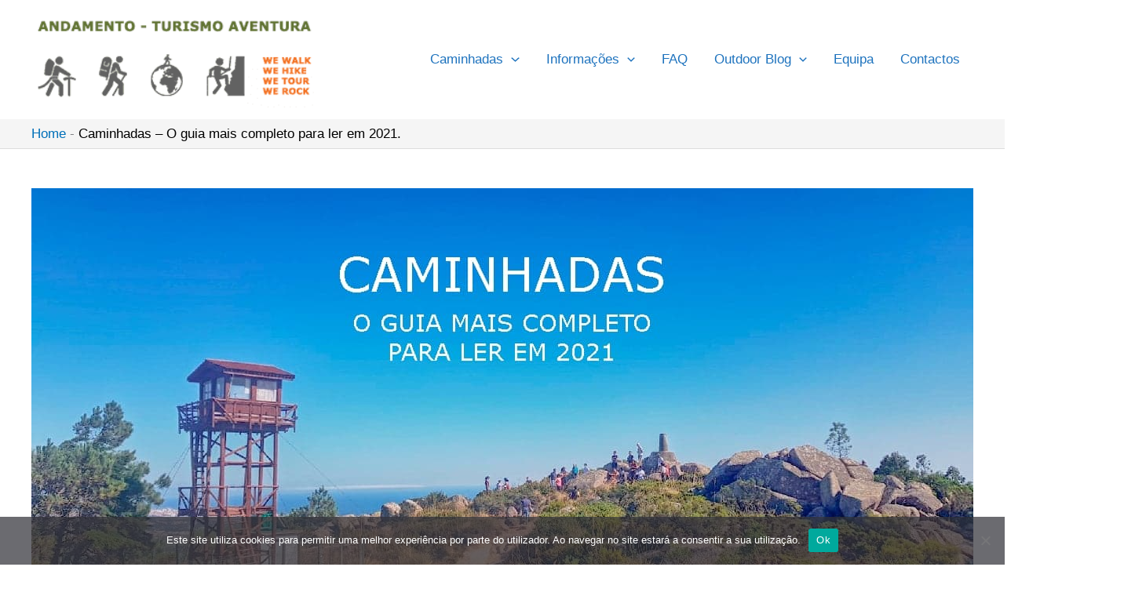

--- FILE ---
content_type: text/html; charset=UTF-8
request_url: https://andamento.pt/caminhadas-o-guia-mais-completo-para-ler-em-2021/
body_size: 38933
content:
<!DOCTYPE html>
<html lang="pt-PT" prefix="og: https://ogp.me/ns#">
<head><meta charset="UTF-8"><script>if(navigator.userAgent.match(/MSIE|Internet Explorer/i)||navigator.userAgent.match(/Trident\/7\..*?rv:11/i)){var href=document.location.href;if(!href.match(/[?&]nowprocket/)){if(href.indexOf("?")==-1){if(href.indexOf("#")==-1){document.location.href=href+"?nowprocket=1"}else{document.location.href=href.replace("#","?nowprocket=1#")}}else{if(href.indexOf("#")==-1){document.location.href=href+"&nowprocket=1"}else{document.location.href=href.replace("#","&nowprocket=1#")}}}}</script><script>class RocketLazyLoadScripts{constructor(){this.v="1.2.5.1",this.triggerEvents=["keydown","mousedown","mousemove","touchmove","touchstart","touchend","wheel"],this.userEventHandler=this._triggerListener.bind(this),this.touchStartHandler=this._onTouchStart.bind(this),this.touchMoveHandler=this._onTouchMove.bind(this),this.touchEndHandler=this._onTouchEnd.bind(this),this.clickHandler=this._onClick.bind(this),this.interceptedClicks=[],this.interceptedClickListeners=[],this._interceptClickListeners(this),window.addEventListener("pageshow",e=>{this.persisted=e.persisted,this.everythingLoaded&&this._triggerLastFunctions()}),document.addEventListener("DOMContentLoaded",()=>{this._preconnect3rdParties()}),this.delayedScripts={normal:[],async:[],defer:[]},this.trash=[],this.allJQueries=[]}_addUserInteractionListener(e){if(document.hidden){e._triggerListener();return}this.triggerEvents.forEach(t=>window.addEventListener(t,e.userEventHandler,{passive:!0})),window.addEventListener("touchstart",e.touchStartHandler,{passive:!0}),window.addEventListener("mousedown",e.touchStartHandler),document.addEventListener("visibilitychange",e.userEventHandler)}_removeUserInteractionListener(){this.triggerEvents.forEach(e=>window.removeEventListener(e,this.userEventHandler,{passive:!0})),document.removeEventListener("visibilitychange",this.userEventHandler)}_onTouchStart(e){"HTML"!==e.target.tagName&&(window.addEventListener("touchend",this.touchEndHandler),window.addEventListener("mouseup",this.touchEndHandler),window.addEventListener("touchmove",this.touchMoveHandler,{passive:!0}),window.addEventListener("mousemove",this.touchMoveHandler),e.target.addEventListener("click",this.clickHandler),this._disableOtherEventListeners(e.target,!0),this._renameDOMAttribute(e.target,"onclick","rocket-onclick"),this._pendingClickStarted())}_onTouchMove(e){window.removeEventListener("touchend",this.touchEndHandler),window.removeEventListener("mouseup",this.touchEndHandler),window.removeEventListener("touchmove",this.touchMoveHandler,{passive:!0}),window.removeEventListener("mousemove",this.touchMoveHandler),e.target.removeEventListener("click",this.clickHandler),this._disableOtherEventListeners(e.target,!1),this._renameDOMAttribute(e.target,"rocket-onclick","onclick"),this._pendingClickFinished()}_onTouchEnd(){window.removeEventListener("touchend",this.touchEndHandler),window.removeEventListener("mouseup",this.touchEndHandler),window.removeEventListener("touchmove",this.touchMoveHandler,{passive:!0}),window.removeEventListener("mousemove",this.touchMoveHandler)}_onClick(e){e.target.removeEventListener("click",this.clickHandler),this._disableOtherEventListeners(e.target,!1),this._renameDOMAttribute(e.target,"rocket-onclick","onclick"),this.interceptedClicks.push(e),e.preventDefault(),e.stopPropagation(),e.stopImmediatePropagation(),this._pendingClickFinished()}_replayClicks(){window.removeEventListener("touchstart",this.touchStartHandler,{passive:!0}),window.removeEventListener("mousedown",this.touchStartHandler),this.interceptedClicks.forEach(e=>{e.target.dispatchEvent(new MouseEvent("click",{view:e.view,bubbles:!0,cancelable:!0}))})}_interceptClickListeners(e){EventTarget.prototype.addEventListenerBase=EventTarget.prototype.addEventListener,EventTarget.prototype.addEventListener=function(t,i,r){"click"!==t||e.windowLoaded||i===e.clickHandler||e.interceptedClickListeners.push({target:this,func:i,options:r}),(this||window).addEventListenerBase(t,i,r)}}_disableOtherEventListeners(e,t){this.interceptedClickListeners.forEach(i=>{i.target===e&&(t?e.removeEventListener("click",i.func,i.options):e.addEventListener("click",i.func,i.options))}),e.parentNode!==document.documentElement&&this._disableOtherEventListeners(e.parentNode,t)}_waitForPendingClicks(){return new Promise(e=>{this._isClickPending?this._pendingClickFinished=e:e()})}_pendingClickStarted(){this._isClickPending=!0}_pendingClickFinished(){this._isClickPending=!1}_renameDOMAttribute(e,t,i){e.hasAttribute&&e.hasAttribute(t)&&(event.target.setAttribute(i,event.target.getAttribute(t)),event.target.removeAttribute(t))}_triggerListener(){this._removeUserInteractionListener(this),"loading"===document.readyState?document.addEventListener("DOMContentLoaded",this._loadEverythingNow.bind(this)):this._loadEverythingNow()}_preconnect3rdParties(){let e=[];document.querySelectorAll("script[type=rocketlazyloadscript][data-rocket-src]").forEach(t=>{let i=t.getAttribute("data-rocket-src");if(i&&0!==i.indexOf("data:")){0===i.indexOf("//")&&(i=location.protocol+i);try{let r=new URL(i).origin;r!==location.origin&&e.push({src:r,crossOrigin:t.crossOrigin||"module"===t.getAttribute("data-rocket-type")})}catch(n){}}}),e=[...new Map(e.map(e=>[JSON.stringify(e),e])).values()],this._batchInjectResourceHints(e,"preconnect")}async _loadEverythingNow(){this.lastBreath=Date.now(),this._delayEventListeners(this),this._delayJQueryReady(this),this._handleDocumentWrite(),this._registerAllDelayedScripts(),this._preloadAllScripts(),await this._loadScriptsFromList(this.delayedScripts.normal),await this._loadScriptsFromList(this.delayedScripts.defer),await this._loadScriptsFromList(this.delayedScripts.async);try{await this._triggerDOMContentLoaded(),await this._pendingWebpackRequests(this),await this._triggerWindowLoad()}catch(e){console.error(e)}window.dispatchEvent(new Event("rocket-allScriptsLoaded")),this.everythingLoaded=!0,this._waitForPendingClicks().then(()=>{this._replayClicks()}),this._emptyTrash()}_registerAllDelayedScripts(){document.querySelectorAll("script[type=rocketlazyloadscript]").forEach(e=>{e.hasAttribute("data-rocket-src")?e.hasAttribute("async")&&!1!==e.async?this.delayedScripts.async.push(e):e.hasAttribute("defer")&&!1!==e.defer||"module"===e.getAttribute("data-rocket-type")?this.delayedScripts.defer.push(e):this.delayedScripts.normal.push(e):this.delayedScripts.normal.push(e)})}async _transformScript(e){if(await this._littleBreath(),!0===e.noModule&&"noModule"in HTMLScriptElement.prototype){e.setAttribute("data-rocket-status","skipped");return}return new Promise(t=>{let i;function r(){(i||e).setAttribute("data-rocket-status","executed"),t()}try{if(navigator.userAgent.indexOf("Firefox/")>0||""===navigator.vendor)i=document.createElement("script"),[...e.attributes].forEach(e=>{let t=e.nodeName;"type"!==t&&("data-rocket-type"===t&&(t="type"),"data-rocket-src"===t&&(t="src"),i.setAttribute(t,e.nodeValue))}),e.text&&(i.text=e.text),i.hasAttribute("src")?(i.addEventListener("load",r),i.addEventListener("error",function(){i.setAttribute("data-rocket-status","failed"),t()}),setTimeout(()=>{i.isConnected||t()},1)):(i.text=e.text,r()),e.parentNode.replaceChild(i,e);else{let n=e.getAttribute("data-rocket-type"),s=e.getAttribute("data-rocket-src");n?(e.type=n,e.removeAttribute("data-rocket-type")):e.removeAttribute("type"),e.addEventListener("load",r),e.addEventListener("error",function(){e.setAttribute("data-rocket-status","failed"),t()}),s?(e.removeAttribute("data-rocket-src"),e.src=s):e.src="data:text/javascript;base64,"+window.btoa(unescape(encodeURIComponent(e.text)))}}catch(a){e.setAttribute("data-rocket-status","failed"),t()}})}async _loadScriptsFromList(e){let t=e.shift();return t&&t.isConnected?(await this._transformScript(t),this._loadScriptsFromList(e)):Promise.resolve()}_preloadAllScripts(){this._batchInjectResourceHints([...this.delayedScripts.normal,...this.delayedScripts.defer,...this.delayedScripts.async],"preload")}_batchInjectResourceHints(e,t){var i=document.createDocumentFragment();e.forEach(e=>{let r=e.getAttribute&&e.getAttribute("data-rocket-src")||e.src;if(r){let n=document.createElement("link");n.href=r,n.rel=t,"preconnect"!==t&&(n.as="script"),e.getAttribute&&"module"===e.getAttribute("data-rocket-type")&&(n.crossOrigin=!0),e.crossOrigin&&(n.crossOrigin=e.crossOrigin),e.integrity&&(n.integrity=e.integrity),i.appendChild(n),this.trash.push(n)}}),document.head.appendChild(i)}_delayEventListeners(e){let t={};function i(i,r){return t[r].eventsToRewrite.indexOf(i)>=0&&!e.everythingLoaded?"rocket-"+i:i}function r(e,r){var n;!t[n=e]&&(t[n]={originalFunctions:{add:n.addEventListener,remove:n.removeEventListener},eventsToRewrite:[]},n.addEventListener=function(){arguments[0]=i(arguments[0],n),t[n].originalFunctions.add.apply(n,arguments)},n.removeEventListener=function(){arguments[0]=i(arguments[0],n),t[n].originalFunctions.remove.apply(n,arguments)}),t[e].eventsToRewrite.push(r)}function n(t,i){let r=t[i];t[i]=null,Object.defineProperty(t,i,{get:()=>r||function(){},set(n){e.everythingLoaded?r=n:t["rocket"+i]=r=n}})}r(document,"DOMContentLoaded"),r(window,"DOMContentLoaded"),r(window,"load"),r(window,"pageshow"),r(document,"readystatechange"),n(document,"onreadystatechange"),n(window,"onload"),n(window,"onpageshow")}_delayJQueryReady(e){let t;function i(t){return e.everythingLoaded?t:t.split(" ").map(e=>"load"===e||0===e.indexOf("load.")?"rocket-jquery-load":e).join(" ")}function r(r){if(r&&r.fn&&!e.allJQueries.includes(r)){r.fn.ready=r.fn.init.prototype.ready=function(t){return e.domReadyFired?t.bind(document)(r):document.addEventListener("rocket-DOMContentLoaded",()=>t.bind(document)(r)),r([])};let n=r.fn.on;r.fn.on=r.fn.init.prototype.on=function(){return this[0]===window&&("string"==typeof arguments[0]||arguments[0]instanceof String?arguments[0]=i(arguments[0]):"object"==typeof arguments[0]&&Object.keys(arguments[0]).forEach(e=>{let t=arguments[0][e];delete arguments[0][e],arguments[0][i(e)]=t})),n.apply(this,arguments),this},e.allJQueries.push(r)}t=r}r(window.jQuery),Object.defineProperty(window,"jQuery",{get:()=>t,set(e){r(e)}})}async _pendingWebpackRequests(e){let t=document.querySelector("script[data-webpack]");async function i(){return new Promise(e=>{t.addEventListener("load",e),t.addEventListener("error",e)})}t&&(await i(),await e._requestAnimFrame(),await e._pendingWebpackRequests(e))}async _triggerDOMContentLoaded(){this.domReadyFired=!0,await this._littleBreath(),document.dispatchEvent(new Event("rocket-readystatechange")),await this._littleBreath(),document.rocketonreadystatechange&&document.rocketonreadystatechange(),await this._littleBreath(),document.dispatchEvent(new Event("rocket-DOMContentLoaded")),await this._littleBreath(),window.dispatchEvent(new Event("rocket-DOMContentLoaded"))}async _triggerWindowLoad(){await this._littleBreath(),document.dispatchEvent(new Event("rocket-readystatechange")),await this._littleBreath(),document.rocketonreadystatechange&&document.rocketonreadystatechange(),await this._littleBreath(),window.dispatchEvent(new Event("rocket-load")),await this._littleBreath(),window.rocketonload&&window.rocketonload(),await this._littleBreath(),this.allJQueries.forEach(e=>e(window).trigger("rocket-jquery-load")),await this._littleBreath();let e=new Event("rocket-pageshow");e.persisted=this.persisted,window.dispatchEvent(e),await this._littleBreath(),window.rocketonpageshow&&window.rocketonpageshow({persisted:this.persisted}),this.windowLoaded=!0}_triggerLastFunctions(){document.onreadystatechange&&document.onreadystatechange(),window.onload&&window.onload(),window.onpageshow&&window.onpageshow({persisted:this.persisted})}_handleDocumentWrite(){let e=new Map;document.write=document.writeln=function(t){let i=document.currentScript;i||console.error("WPRocket unable to document.write this: "+t);let r=document.createRange(),n=i.parentElement,s=e.get(i);void 0===s&&(s=i.nextSibling,e.set(i,s));let a=document.createDocumentFragment();r.setStart(a,0),a.appendChild(r.createContextualFragment(t)),n.insertBefore(a,s)}}async _littleBreath(){Date.now()-this.lastBreath>45&&(await this._requestAnimFrame(),this.lastBreath=Date.now())}async _requestAnimFrame(){return document.hidden?new Promise(e=>setTimeout(e)):new Promise(e=>requestAnimationFrame(e))}_emptyTrash(){this.trash.forEach(e=>e.remove())}static run(){let e=new RocketLazyLoadScripts;e._addUserInteractionListener(e)}}RocketLazyLoadScripts.run();</script>

<meta name="viewport" content="width=device-width, initial-scale=1">
	<link rel="profile" href="https://gmpg.org/xfn/11"> 
	<!-- Meta Pixel Code -->
<script type="rocketlazyloadscript">
!function(f,b,e,v,n,t,s)
{if(f.fbq)return;n=f.fbq=function(){n.callMethod?
n.callMethod.apply(n,arguments):n.queue.push(arguments)};
if(!f._fbq)f._fbq=n;n.push=n;n.loaded=!0;n.version='2.0';
n.queue=[];t=b.createElement(e);t.async=!0;
t.src=v;s=b.getElementsByTagName(e)[0];
s.parentNode.insertBefore(t,s)}(window, document,'script',
'https://connect.facebook.net/en_US/fbevents.js');
fbq('init', '1542006562492959');
fbq('track', 'PageView');
</script>
<noscript><img height="1" width="1" style="display:none"
src="https://www.facebook.com/tr?id=1542006562492959&ev=PageView&noscript=1"
/></noscript>
<!-- End Meta Pixel Code -->
<!-- Google Tag Manager for WordPress by gtm4wp.com -->
<script data-cfasync="false" data-pagespeed-no-defer>
	var gtm4wp_datalayer_name = "dataLayer";
	var dataLayer = dataLayer || [];
</script>
<!-- End Google Tag Manager for WordPress by gtm4wp.com -->
<!-- Search Engine Optimization by Rank Math - https://rankmath.com/ -->
<title>Caminhadas – O guia mais completo para ler em 2021.</title>
<meta name="description" content="Caminhadas – O guia mais completo para ler 2021. Para muitas pessoas caminhar é uma experiência emocionante, descubra aqui toda a informação."/>
<meta name="robots" content="follow, index, max-snippet:-1, max-video-preview:-1, max-image-preview:large"/>
<link rel="canonical" href="https://andamento.pt/caminhadas-o-guia-mais-completo-para-ler-em-2021/" />
<meta property="og:locale" content="pt_PT" />
<meta property="og:type" content="article" />
<meta property="og:title" content="Caminhadas – O guia mais completo para ler em 2021." />
<meta property="og:description" content="Caminhadas – O guia mais completo para ler 2021. Para muitas pessoas caminhar é uma experiência emocionante, descubra aqui toda a informação." />
<meta property="og:url" content="https://andamento.pt/caminhadas-o-guia-mais-completo-para-ler-em-2021/" />
<meta property="og:site_name" content="Andamento" />
<meta property="article:publisher" content="https://www.facebook.com/caminhadas.trekking/" />
<meta property="article:author" content="https://www.facebook.com/DanielSintra" />
<meta property="og:updated_time" content="2024-07-08T22:17:30+01:00" />
<meta property="fb:app_id" content="1513455025618039" />
<meta property="og:image" content="https://andamento.pt/wp-content/uploads/2021/07/Caminhadas-–-O-guia-mais-completo-para-ler-em-2021-1.jpg" />
<meta property="og:image:secure_url" content="https://andamento.pt/wp-content/uploads/2021/07/Caminhadas-–-O-guia-mais-completo-para-ler-em-2021-1.jpg" />
<meta property="og:image:width" content="1200" />
<meta property="og:image:height" content="583" />
<meta property="og:image:alt" content="Caminhadas – O guia mais completo para ler em 2021" />
<meta property="og:image:type" content="image/jpeg" />
<meta property="article:published_time" content="2021-07-23T16:12:39+01:00" />
<meta property="article:modified_time" content="2024-07-08T22:17:30+01:00" />
<meta name="twitter:card" content="summary_large_image" />
<meta name="twitter:title" content="Caminhadas – O guia mais completo para ler em 2021." />
<meta name="twitter:description" content="Caminhadas – O guia mais completo para ler 2021. Para muitas pessoas caminhar é uma experiência emocionante, descubra aqui toda a informação." />
<meta name="twitter:site" content="@DanielSintra" />
<meta name="twitter:creator" content="@DanielSintra" />
<meta name="twitter:image" content="https://andamento.pt/wp-content/uploads/2021/07/Caminhadas-–-O-guia-mais-completo-para-ler-em-2021-1.jpg" />
<meta name="twitter:label1" content="Time to read" />
<meta name="twitter:data1" content="8 minutes" />
<script type="application/ld+json" class="rank-math-schema">{"@context":"https://schema.org","@graph":[{"@type":"Place","@id":"https://andamento.pt/#place","geo":{"@type":"GeoCoordinates","latitude":"38.796930","longitude":" -9.390190"},"hasMap":"https://www.google.com/maps/search/?api=1&amp;query=38.796930, -9.390190","address":{"@type":"PostalAddress","streetAddress":"Volta do Duche 2710, 631 Sintra","addressLocality":"Sintra","addressRegion":"Sintra","postalCode":"2710 - 631","addressCountry":"Portugal"}},{"@type":["TravelAgency","Organization"],"@id":"https://andamento.pt/#organization","name":"Andamento Turismo Aventura","url":"https://andamento.pt","sameAs":["https://www.facebook.com/caminhadas.trekking/","https://twitter.com/DanielSintra"],"email":"geral@andamento.pt","address":{"@type":"PostalAddress","streetAddress":"Volta do Duche 2710, 631 Sintra","addressLocality":"Sintra","addressRegion":"Sintra","postalCode":"2710 - 631","addressCountry":"Portugal"},"logo":{"@type":"ImageObject","@id":"https://andamento.pt/#logo","url":"https://andamento.pt/wp-content/uploads/2018/05/Andamento.png","contentUrl":"https://andamento.pt/wp-content/uploads/2018/05/Andamento.png","caption":"Andamento","inLanguage":"pt-PT","width":"298","height":"99"},"priceRange":"$$","openingHours":["Monday,Tuesday,Wednesday,Thursday,Friday,Saturday,Sunday 09:00-17:00"],"location":{"@id":"https://andamento.pt/#place"},"image":{"@id":"https://andamento.pt/#logo"},"telephone":"914175398"},{"@type":"WebSite","@id":"https://andamento.pt/#website","url":"https://andamento.pt","name":"Andamento","alternateName":"Andamento Turismo Aventura","publisher":{"@id":"https://andamento.pt/#organization"},"inLanguage":"pt-PT"},{"@type":"ImageObject","@id":"https://andamento.pt/wp-content/uploads/2021/07/Caminhadas-\u2013-O-guia-mais-completo-para-ler-em-2021-1.jpg","url":"https://andamento.pt/wp-content/uploads/2021/07/Caminhadas-\u2013-O-guia-mais-completo-para-ler-em-2021-1.jpg","width":"1200","height":"583","caption":"Caminhadas \u2013 O guia mais completo para ler em 2021","inLanguage":"pt-PT"},{"@type":"BreadcrumbList","@id":"https://andamento.pt/caminhadas-o-guia-mais-completo-para-ler-em-2021/#breadcrumb","itemListElement":[{"@type":"ListItem","position":"1","item":{"@id":"https://andamento.pt","name":"In\u00edcio"}},{"@type":"ListItem","position":"2","item":{"@id":"https://andamento.pt/caminhadas-o-guia-mais-completo-para-ler-em-2021/","name":"Caminhadas \u2013 O guia mais completo para ler em 2021."}}]},{"@type":"WebPage","@id":"https://andamento.pt/caminhadas-o-guia-mais-completo-para-ler-em-2021/#webpage","url":"https://andamento.pt/caminhadas-o-guia-mais-completo-para-ler-em-2021/","name":"Caminhadas \u2013 O guia mais completo para ler em 2021.","datePublished":"2021-07-23T16:12:39+01:00","dateModified":"2024-07-08T22:17:30+01:00","isPartOf":{"@id":"https://andamento.pt/#website"},"primaryImageOfPage":{"@id":"https://andamento.pt/wp-content/uploads/2021/07/Caminhadas-\u2013-O-guia-mais-completo-para-ler-em-2021-1.jpg"},"inLanguage":"pt-PT","breadcrumb":{"@id":"https://andamento.pt/caminhadas-o-guia-mais-completo-para-ler-em-2021/#breadcrumb"}},{"@type":"Person","@id":"https://andamento.pt/author/andamento/","name":"Andamento - Turismo Aventura","url":"https://andamento.pt/author/andamento/","image":{"@type":"ImageObject","@id":"https://secure.gravatar.com/avatar/50619c75dfbff20cf2008075fa0d655aa3b1d8690c84dc2c58ef3078019443d9?s=96&amp;d=mm&amp;r=g","url":"https://secure.gravatar.com/avatar/50619c75dfbff20cf2008075fa0d655aa3b1d8690c84dc2c58ef3078019443d9?s=96&amp;d=mm&amp;r=g","caption":"Andamento - Turismo Aventura","inLanguage":"pt-PT"},"worksFor":{"@id":"https://andamento.pt/#organization"}},{"@type":"Article","headline":"Caminhadas \u2013 O guia mais completo para ler em 2021.","keywords":"Caminhadas \u2013 O guia mais completo","datePublished":"2021-07-23T16:12:39+01:00","dateModified":"2024-07-08T22:17:30+01:00","author":{"@id":"https://andamento.pt/author/andamento/","name":"Andamento - Turismo Aventura"},"publisher":{"@id":"https://andamento.pt/#organization"},"description":"Caminhadas \u2013 O guia mais completo para ler 2021. Para muitas pessoas caminhar \u00e9 uma experi\u00eancia emocionante, descubra aqui toda a informa\u00e7\u00e3o.","name":"Caminhadas \u2013 O guia mais completo para ler em 2021.","@id":"https://andamento.pt/caminhadas-o-guia-mais-completo-para-ler-em-2021/#richSnippet","isPartOf":{"@id":"https://andamento.pt/caminhadas-o-guia-mais-completo-para-ler-em-2021/#webpage"},"image":{"@id":"https://andamento.pt/wp-content/uploads/2021/07/Caminhadas-\u2013-O-guia-mais-completo-para-ler-em-2021-1.jpg"},"inLanguage":"pt-PT","mainEntityOfPage":{"@id":"https://andamento.pt/caminhadas-o-guia-mais-completo-para-ler-em-2021/#webpage"}}]}</script>
<!-- /Rank Math WordPress SEO plugin -->


<link rel="alternate" type="application/rss+xml" title="Caminhadas e Visitas Guiadas &raquo; Feed" href="https://andamento.pt/feed/" />
<link rel="alternate" type="application/rss+xml" title="Caminhadas e Visitas Guiadas &raquo; Feed de comentários" href="https://andamento.pt/comments/feed/" />
<link rel="alternate" title="oEmbed (JSON)" type="application/json+oembed" href="https://andamento.pt/wp-json/oembed/1.0/embed?url=https%3A%2F%2Fandamento.pt%2Fcaminhadas-o-guia-mais-completo-para-ler-em-2021%2F" />
<link rel="alternate" title="oEmbed (XML)" type="text/xml+oembed" href="https://andamento.pt/wp-json/oembed/1.0/embed?url=https%3A%2F%2Fandamento.pt%2Fcaminhadas-o-guia-mais-completo-para-ler-em-2021%2F&#038;format=xml" />
		<!-- This site uses the Google Analytics by MonsterInsights plugin v9.11.1 - Using Analytics tracking - https://www.monsterinsights.com/ -->
							<script type="rocketlazyloadscript" data-rocket-src="//www.googletagmanager.com/gtag/js?id=G-08RWRY5HYB"  data-cfasync="false" data-wpfc-render="false" async></script>
			<script type="rocketlazyloadscript" data-cfasync="false" data-wpfc-render="false">
				var mi_version = '9.11.1';
				var mi_track_user = true;
				var mi_no_track_reason = '';
								var MonsterInsightsDefaultLocations = {"page_location":"https:\/\/andamento.pt\/caminhadas-o-guia-mais-completo-para-ler-em-2021\/"};
								if ( typeof MonsterInsightsPrivacyGuardFilter === 'function' ) {
					var MonsterInsightsLocations = (typeof MonsterInsightsExcludeQuery === 'object') ? MonsterInsightsPrivacyGuardFilter( MonsterInsightsExcludeQuery ) : MonsterInsightsPrivacyGuardFilter( MonsterInsightsDefaultLocations );
				} else {
					var MonsterInsightsLocations = (typeof MonsterInsightsExcludeQuery === 'object') ? MonsterInsightsExcludeQuery : MonsterInsightsDefaultLocations;
				}

								var disableStrs = [
										'ga-disable-G-08RWRY5HYB',
									];

				/* Function to detect opted out users */
				function __gtagTrackerIsOptedOut() {
					for (var index = 0; index < disableStrs.length; index++) {
						if (document.cookie.indexOf(disableStrs[index] + '=true') > -1) {
							return true;
						}
					}

					return false;
				}

				/* Disable tracking if the opt-out cookie exists. */
				if (__gtagTrackerIsOptedOut()) {
					for (var index = 0; index < disableStrs.length; index++) {
						window[disableStrs[index]] = true;
					}
				}

				/* Opt-out function */
				function __gtagTrackerOptout() {
					for (var index = 0; index < disableStrs.length; index++) {
						document.cookie = disableStrs[index] + '=true; expires=Thu, 31 Dec 2099 23:59:59 UTC; path=/';
						window[disableStrs[index]] = true;
					}
				}

				if ('undefined' === typeof gaOptout) {
					function gaOptout() {
						__gtagTrackerOptout();
					}
				}
								window.dataLayer = window.dataLayer || [];

				window.MonsterInsightsDualTracker = {
					helpers: {},
					trackers: {},
				};
				if (mi_track_user) {
					function __gtagDataLayer() {
						dataLayer.push(arguments);
					}

					function __gtagTracker(type, name, parameters) {
						if (!parameters) {
							parameters = {};
						}

						if (parameters.send_to) {
							__gtagDataLayer.apply(null, arguments);
							return;
						}

						if (type === 'event') {
														parameters.send_to = monsterinsights_frontend.v4_id;
							var hookName = name;
							if (typeof parameters['event_category'] !== 'undefined') {
								hookName = parameters['event_category'] + ':' + name;
							}

							if (typeof MonsterInsightsDualTracker.trackers[hookName] !== 'undefined') {
								MonsterInsightsDualTracker.trackers[hookName](parameters);
							} else {
								__gtagDataLayer('event', name, parameters);
							}
							
						} else {
							__gtagDataLayer.apply(null, arguments);
						}
					}

					__gtagTracker('js', new Date());
					__gtagTracker('set', {
						'developer_id.dZGIzZG': true,
											});
					if ( MonsterInsightsLocations.page_location ) {
						__gtagTracker('set', MonsterInsightsLocations);
					}
										__gtagTracker('config', 'G-08RWRY5HYB', {"forceSSL":"true"} );
										window.gtag = __gtagTracker;										(function () {
						/* https://developers.google.com/analytics/devguides/collection/analyticsjs/ */
						/* ga and __gaTracker compatibility shim. */
						var noopfn = function () {
							return null;
						};
						var newtracker = function () {
							return new Tracker();
						};
						var Tracker = function () {
							return null;
						};
						var p = Tracker.prototype;
						p.get = noopfn;
						p.set = noopfn;
						p.send = function () {
							var args = Array.prototype.slice.call(arguments);
							args.unshift('send');
							__gaTracker.apply(null, args);
						};
						var __gaTracker = function () {
							var len = arguments.length;
							if (len === 0) {
								return;
							}
							var f = arguments[len - 1];
							if (typeof f !== 'object' || f === null || typeof f.hitCallback !== 'function') {
								if ('send' === arguments[0]) {
									var hitConverted, hitObject = false, action;
									if ('event' === arguments[1]) {
										if ('undefined' !== typeof arguments[3]) {
											hitObject = {
												'eventAction': arguments[3],
												'eventCategory': arguments[2],
												'eventLabel': arguments[4],
												'value': arguments[5] ? arguments[5] : 1,
											}
										}
									}
									if ('pageview' === arguments[1]) {
										if ('undefined' !== typeof arguments[2]) {
											hitObject = {
												'eventAction': 'page_view',
												'page_path': arguments[2],
											}
										}
									}
									if (typeof arguments[2] === 'object') {
										hitObject = arguments[2];
									}
									if (typeof arguments[5] === 'object') {
										Object.assign(hitObject, arguments[5]);
									}
									if ('undefined' !== typeof arguments[1].hitType) {
										hitObject = arguments[1];
										if ('pageview' === hitObject.hitType) {
											hitObject.eventAction = 'page_view';
										}
									}
									if (hitObject) {
										action = 'timing' === arguments[1].hitType ? 'timing_complete' : hitObject.eventAction;
										hitConverted = mapArgs(hitObject);
										__gtagTracker('event', action, hitConverted);
									}
								}
								return;
							}

							function mapArgs(args) {
								var arg, hit = {};
								var gaMap = {
									'eventCategory': 'event_category',
									'eventAction': 'event_action',
									'eventLabel': 'event_label',
									'eventValue': 'event_value',
									'nonInteraction': 'non_interaction',
									'timingCategory': 'event_category',
									'timingVar': 'name',
									'timingValue': 'value',
									'timingLabel': 'event_label',
									'page': 'page_path',
									'location': 'page_location',
									'title': 'page_title',
									'referrer' : 'page_referrer',
								};
								for (arg in args) {
																		if (!(!args.hasOwnProperty(arg) || !gaMap.hasOwnProperty(arg))) {
										hit[gaMap[arg]] = args[arg];
									} else {
										hit[arg] = args[arg];
									}
								}
								return hit;
							}

							try {
								f.hitCallback();
							} catch (ex) {
							}
						};
						__gaTracker.create = newtracker;
						__gaTracker.getByName = newtracker;
						__gaTracker.getAll = function () {
							return [];
						};
						__gaTracker.remove = noopfn;
						__gaTracker.loaded = true;
						window['__gaTracker'] = __gaTracker;
					})();
									} else {
										console.log("");
					(function () {
						function __gtagTracker() {
							return null;
						}

						window['__gtagTracker'] = __gtagTracker;
						window['gtag'] = __gtagTracker;
					})();
									}
			</script>
							<!-- / Google Analytics by MonsterInsights -->
		<style id='wp-img-auto-sizes-contain-inline-css'>
img:is([sizes=auto i],[sizes^="auto," i]){contain-intrinsic-size:3000px 1500px}
/*# sourceURL=wp-img-auto-sizes-contain-inline-css */
</style>
<link rel='stylesheet' id='astra-theme-css-css' href='https://andamento.pt/wp-content/themes/astra/assets/css/minified/main.min.css?ver=4.12.1' media='all' />
<link data-minify="1" rel='stylesheet' id='astra-theme-dynamic-css' href='https://andamento.pt/wp-content/cache/min/1/wp-content/uploads/astra/astra-theme-dynamic-css-post-18413.css?ver=1765321857' media='all' />
<style id='wp-emoji-styles-inline-css'>

	img.wp-smiley, img.emoji {
		display: inline !important;
		border: none !important;
		box-shadow: none !important;
		height: 1em !important;
		width: 1em !important;
		margin: 0 0.07em !important;
		vertical-align: -0.1em !important;
		background: none !important;
		padding: 0 !important;
	}
/*# sourceURL=wp-emoji-styles-inline-css */
</style>
<style id='wp-block-library-inline-css'>
:root{--wp-block-synced-color:#7a00df;--wp-block-synced-color--rgb:122,0,223;--wp-bound-block-color:var(--wp-block-synced-color);--wp-editor-canvas-background:#ddd;--wp-admin-theme-color:#007cba;--wp-admin-theme-color--rgb:0,124,186;--wp-admin-theme-color-darker-10:#006ba1;--wp-admin-theme-color-darker-10--rgb:0,107,160.5;--wp-admin-theme-color-darker-20:#005a87;--wp-admin-theme-color-darker-20--rgb:0,90,135;--wp-admin-border-width-focus:2px}@media (min-resolution:192dpi){:root{--wp-admin-border-width-focus:1.5px}}.wp-element-button{cursor:pointer}:root .has-very-light-gray-background-color{background-color:#eee}:root .has-very-dark-gray-background-color{background-color:#313131}:root .has-very-light-gray-color{color:#eee}:root .has-very-dark-gray-color{color:#313131}:root .has-vivid-green-cyan-to-vivid-cyan-blue-gradient-background{background:linear-gradient(135deg,#00d084,#0693e3)}:root .has-purple-crush-gradient-background{background:linear-gradient(135deg,#34e2e4,#4721fb 50%,#ab1dfe)}:root .has-hazy-dawn-gradient-background{background:linear-gradient(135deg,#faaca8,#dad0ec)}:root .has-subdued-olive-gradient-background{background:linear-gradient(135deg,#fafae1,#67a671)}:root .has-atomic-cream-gradient-background{background:linear-gradient(135deg,#fdd79a,#004a59)}:root .has-nightshade-gradient-background{background:linear-gradient(135deg,#330968,#31cdcf)}:root .has-midnight-gradient-background{background:linear-gradient(135deg,#020381,#2874fc)}:root{--wp--preset--font-size--normal:16px;--wp--preset--font-size--huge:42px}.has-regular-font-size{font-size:1em}.has-larger-font-size{font-size:2.625em}.has-normal-font-size{font-size:var(--wp--preset--font-size--normal)}.has-huge-font-size{font-size:var(--wp--preset--font-size--huge)}.has-text-align-center{text-align:center}.has-text-align-left{text-align:left}.has-text-align-right{text-align:right}.has-fit-text{white-space:nowrap!important}#end-resizable-editor-section{display:none}.aligncenter{clear:both}.items-justified-left{justify-content:flex-start}.items-justified-center{justify-content:center}.items-justified-right{justify-content:flex-end}.items-justified-space-between{justify-content:space-between}.screen-reader-text{border:0;clip-path:inset(50%);height:1px;margin:-1px;overflow:hidden;padding:0;position:absolute;width:1px;word-wrap:normal!important}.screen-reader-text:focus{background-color:#ddd;clip-path:none;color:#444;display:block;font-size:1em;height:auto;left:5px;line-height:normal;padding:15px 23px 14px;text-decoration:none;top:5px;width:auto;z-index:100000}html :where(.has-border-color){border-style:solid}html :where([style*=border-top-color]){border-top-style:solid}html :where([style*=border-right-color]){border-right-style:solid}html :where([style*=border-bottom-color]){border-bottom-style:solid}html :where([style*=border-left-color]){border-left-style:solid}html :where([style*=border-width]){border-style:solid}html :where([style*=border-top-width]){border-top-style:solid}html :where([style*=border-right-width]){border-right-style:solid}html :where([style*=border-bottom-width]){border-bottom-style:solid}html :where([style*=border-left-width]){border-left-style:solid}html :where(img[class*=wp-image-]){height:auto;max-width:100%}:where(figure){margin:0 0 1em}html :where(.is-position-sticky){--wp-admin--admin-bar--position-offset:var(--wp-admin--admin-bar--height,0px)}@media screen and (max-width:600px){html :where(.is-position-sticky){--wp-admin--admin-bar--position-offset:0px}}

/*# sourceURL=wp-block-library-inline-css */
</style><style id='wp-block-gallery-inline-css'>
.blocks-gallery-grid:not(.has-nested-images),.wp-block-gallery:not(.has-nested-images){display:flex;flex-wrap:wrap;list-style-type:none;margin:0;padding:0}.blocks-gallery-grid:not(.has-nested-images) .blocks-gallery-image,.blocks-gallery-grid:not(.has-nested-images) .blocks-gallery-item,.wp-block-gallery:not(.has-nested-images) .blocks-gallery-image,.wp-block-gallery:not(.has-nested-images) .blocks-gallery-item{display:flex;flex-direction:column;flex-grow:1;justify-content:center;margin:0 1em 1em 0;position:relative;width:calc(50% - 1em)}.blocks-gallery-grid:not(.has-nested-images) .blocks-gallery-image:nth-of-type(2n),.blocks-gallery-grid:not(.has-nested-images) .blocks-gallery-item:nth-of-type(2n),.wp-block-gallery:not(.has-nested-images) .blocks-gallery-image:nth-of-type(2n),.wp-block-gallery:not(.has-nested-images) .blocks-gallery-item:nth-of-type(2n){margin-right:0}.blocks-gallery-grid:not(.has-nested-images) .blocks-gallery-image figure,.blocks-gallery-grid:not(.has-nested-images) .blocks-gallery-item figure,.wp-block-gallery:not(.has-nested-images) .blocks-gallery-image figure,.wp-block-gallery:not(.has-nested-images) .blocks-gallery-item figure{align-items:flex-end;display:flex;height:100%;justify-content:flex-start;margin:0}.blocks-gallery-grid:not(.has-nested-images) .blocks-gallery-image img,.blocks-gallery-grid:not(.has-nested-images) .blocks-gallery-item img,.wp-block-gallery:not(.has-nested-images) .blocks-gallery-image img,.wp-block-gallery:not(.has-nested-images) .blocks-gallery-item img{display:block;height:auto;max-width:100%;width:auto}.blocks-gallery-grid:not(.has-nested-images) .blocks-gallery-image figcaption,.blocks-gallery-grid:not(.has-nested-images) .blocks-gallery-item figcaption,.wp-block-gallery:not(.has-nested-images) .blocks-gallery-image figcaption,.wp-block-gallery:not(.has-nested-images) .blocks-gallery-item figcaption{background:linear-gradient(0deg,#000000b3,#0000004d 70%,#0000);bottom:0;box-sizing:border-box;color:#fff;font-size:.8em;margin:0;max-height:100%;overflow:auto;padding:3em .77em .7em;position:absolute;text-align:center;width:100%;z-index:2}.blocks-gallery-grid:not(.has-nested-images) .blocks-gallery-image figcaption img,.blocks-gallery-grid:not(.has-nested-images) .blocks-gallery-item figcaption img,.wp-block-gallery:not(.has-nested-images) .blocks-gallery-image figcaption img,.wp-block-gallery:not(.has-nested-images) .blocks-gallery-item figcaption img{display:inline}.blocks-gallery-grid:not(.has-nested-images) figcaption,.wp-block-gallery:not(.has-nested-images) figcaption{flex-grow:1}.blocks-gallery-grid:not(.has-nested-images).is-cropped .blocks-gallery-image a,.blocks-gallery-grid:not(.has-nested-images).is-cropped .blocks-gallery-image img,.blocks-gallery-grid:not(.has-nested-images).is-cropped .blocks-gallery-item a,.blocks-gallery-grid:not(.has-nested-images).is-cropped .blocks-gallery-item img,.wp-block-gallery:not(.has-nested-images).is-cropped .blocks-gallery-image a,.wp-block-gallery:not(.has-nested-images).is-cropped .blocks-gallery-image img,.wp-block-gallery:not(.has-nested-images).is-cropped .blocks-gallery-item a,.wp-block-gallery:not(.has-nested-images).is-cropped .blocks-gallery-item img{flex:1;height:100%;object-fit:cover;width:100%}.blocks-gallery-grid:not(.has-nested-images).columns-1 .blocks-gallery-image,.blocks-gallery-grid:not(.has-nested-images).columns-1 .blocks-gallery-item,.wp-block-gallery:not(.has-nested-images).columns-1 .blocks-gallery-image,.wp-block-gallery:not(.has-nested-images).columns-1 .blocks-gallery-item{margin-right:0;width:100%}@media (min-width:600px){.blocks-gallery-grid:not(.has-nested-images).columns-3 .blocks-gallery-image,.blocks-gallery-grid:not(.has-nested-images).columns-3 .blocks-gallery-item,.wp-block-gallery:not(.has-nested-images).columns-3 .blocks-gallery-image,.wp-block-gallery:not(.has-nested-images).columns-3 .blocks-gallery-item{margin-right:1em;width:calc(33.33333% - .66667em)}.blocks-gallery-grid:not(.has-nested-images).columns-4 .blocks-gallery-image,.blocks-gallery-grid:not(.has-nested-images).columns-4 .blocks-gallery-item,.wp-block-gallery:not(.has-nested-images).columns-4 .blocks-gallery-image,.wp-block-gallery:not(.has-nested-images).columns-4 .blocks-gallery-item{margin-right:1em;width:calc(25% - .75em)}.blocks-gallery-grid:not(.has-nested-images).columns-5 .blocks-gallery-image,.blocks-gallery-grid:not(.has-nested-images).columns-5 .blocks-gallery-item,.wp-block-gallery:not(.has-nested-images).columns-5 .blocks-gallery-image,.wp-block-gallery:not(.has-nested-images).columns-5 .blocks-gallery-item{margin-right:1em;width:calc(20% - .8em)}.blocks-gallery-grid:not(.has-nested-images).columns-6 .blocks-gallery-image,.blocks-gallery-grid:not(.has-nested-images).columns-6 .blocks-gallery-item,.wp-block-gallery:not(.has-nested-images).columns-6 .blocks-gallery-image,.wp-block-gallery:not(.has-nested-images).columns-6 .blocks-gallery-item{margin-right:1em;width:calc(16.66667% - .83333em)}.blocks-gallery-grid:not(.has-nested-images).columns-7 .blocks-gallery-image,.blocks-gallery-grid:not(.has-nested-images).columns-7 .blocks-gallery-item,.wp-block-gallery:not(.has-nested-images).columns-7 .blocks-gallery-image,.wp-block-gallery:not(.has-nested-images).columns-7 .blocks-gallery-item{margin-right:1em;width:calc(14.28571% - .85714em)}.blocks-gallery-grid:not(.has-nested-images).columns-8 .blocks-gallery-image,.blocks-gallery-grid:not(.has-nested-images).columns-8 .blocks-gallery-item,.wp-block-gallery:not(.has-nested-images).columns-8 .blocks-gallery-image,.wp-block-gallery:not(.has-nested-images).columns-8 .blocks-gallery-item{margin-right:1em;width:calc(12.5% - .875em)}.blocks-gallery-grid:not(.has-nested-images).columns-1 .blocks-gallery-image:nth-of-type(1n),.blocks-gallery-grid:not(.has-nested-images).columns-1 .blocks-gallery-item:nth-of-type(1n),.blocks-gallery-grid:not(.has-nested-images).columns-2 .blocks-gallery-image:nth-of-type(2n),.blocks-gallery-grid:not(.has-nested-images).columns-2 .blocks-gallery-item:nth-of-type(2n),.blocks-gallery-grid:not(.has-nested-images).columns-3 .blocks-gallery-image:nth-of-type(3n),.blocks-gallery-grid:not(.has-nested-images).columns-3 .blocks-gallery-item:nth-of-type(3n),.blocks-gallery-grid:not(.has-nested-images).columns-4 .blocks-gallery-image:nth-of-type(4n),.blocks-gallery-grid:not(.has-nested-images).columns-4 .blocks-gallery-item:nth-of-type(4n),.blocks-gallery-grid:not(.has-nested-images).columns-5 .blocks-gallery-image:nth-of-type(5n),.blocks-gallery-grid:not(.has-nested-images).columns-5 .blocks-gallery-item:nth-of-type(5n),.blocks-gallery-grid:not(.has-nested-images).columns-6 .blocks-gallery-image:nth-of-type(6n),.blocks-gallery-grid:not(.has-nested-images).columns-6 .blocks-gallery-item:nth-of-type(6n),.blocks-gallery-grid:not(.has-nested-images).columns-7 .blocks-gallery-image:nth-of-type(7n),.blocks-gallery-grid:not(.has-nested-images).columns-7 .blocks-gallery-item:nth-of-type(7n),.blocks-gallery-grid:not(.has-nested-images).columns-8 .blocks-gallery-image:nth-of-type(8n),.blocks-gallery-grid:not(.has-nested-images).columns-8 .blocks-gallery-item:nth-of-type(8n),.wp-block-gallery:not(.has-nested-images).columns-1 .blocks-gallery-image:nth-of-type(1n),.wp-block-gallery:not(.has-nested-images).columns-1 .blocks-gallery-item:nth-of-type(1n),.wp-block-gallery:not(.has-nested-images).columns-2 .blocks-gallery-image:nth-of-type(2n),.wp-block-gallery:not(.has-nested-images).columns-2 .blocks-gallery-item:nth-of-type(2n),.wp-block-gallery:not(.has-nested-images).columns-3 .blocks-gallery-image:nth-of-type(3n),.wp-block-gallery:not(.has-nested-images).columns-3 .blocks-gallery-item:nth-of-type(3n),.wp-block-gallery:not(.has-nested-images).columns-4 .blocks-gallery-image:nth-of-type(4n),.wp-block-gallery:not(.has-nested-images).columns-4 .blocks-gallery-item:nth-of-type(4n),.wp-block-gallery:not(.has-nested-images).columns-5 .blocks-gallery-image:nth-of-type(5n),.wp-block-gallery:not(.has-nested-images).columns-5 .blocks-gallery-item:nth-of-type(5n),.wp-block-gallery:not(.has-nested-images).columns-6 .blocks-gallery-image:nth-of-type(6n),.wp-block-gallery:not(.has-nested-images).columns-6 .blocks-gallery-item:nth-of-type(6n),.wp-block-gallery:not(.has-nested-images).columns-7 .blocks-gallery-image:nth-of-type(7n),.wp-block-gallery:not(.has-nested-images).columns-7 .blocks-gallery-item:nth-of-type(7n),.wp-block-gallery:not(.has-nested-images).columns-8 .blocks-gallery-image:nth-of-type(8n),.wp-block-gallery:not(.has-nested-images).columns-8 .blocks-gallery-item:nth-of-type(8n){margin-right:0}}.blocks-gallery-grid:not(.has-nested-images) .blocks-gallery-image:last-child,.blocks-gallery-grid:not(.has-nested-images) .blocks-gallery-item:last-child,.wp-block-gallery:not(.has-nested-images) .blocks-gallery-image:last-child,.wp-block-gallery:not(.has-nested-images) .blocks-gallery-item:last-child{margin-right:0}.blocks-gallery-grid:not(.has-nested-images).alignleft,.blocks-gallery-grid:not(.has-nested-images).alignright,.wp-block-gallery:not(.has-nested-images).alignleft,.wp-block-gallery:not(.has-nested-images).alignright{max-width:420px;width:100%}.blocks-gallery-grid:not(.has-nested-images).aligncenter .blocks-gallery-item figure,.wp-block-gallery:not(.has-nested-images).aligncenter .blocks-gallery-item figure{justify-content:center}.wp-block-gallery:not(.is-cropped) .blocks-gallery-item{align-self:flex-start}figure.wp-block-gallery.has-nested-images{align-items:normal}.wp-block-gallery.has-nested-images figure.wp-block-image:not(#individual-image){margin:0;width:calc(50% - var(--wp--style--unstable-gallery-gap, 16px)/2)}.wp-block-gallery.has-nested-images figure.wp-block-image{box-sizing:border-box;display:flex;flex-direction:column;flex-grow:1;justify-content:center;max-width:100%;position:relative}.wp-block-gallery.has-nested-images figure.wp-block-image>a,.wp-block-gallery.has-nested-images figure.wp-block-image>div{flex-direction:column;flex-grow:1;margin:0}.wp-block-gallery.has-nested-images figure.wp-block-image img{display:block;height:auto;max-width:100%!important;width:auto}.wp-block-gallery.has-nested-images figure.wp-block-image figcaption,.wp-block-gallery.has-nested-images figure.wp-block-image:has(figcaption):before{bottom:0;left:0;max-height:100%;position:absolute;right:0}.wp-block-gallery.has-nested-images figure.wp-block-image:has(figcaption):before{backdrop-filter:blur(3px);content:"";height:100%;-webkit-mask-image:linear-gradient(0deg,#000 20%,#0000);mask-image:linear-gradient(0deg,#000 20%,#0000);max-height:40%;pointer-events:none}.wp-block-gallery.has-nested-images figure.wp-block-image figcaption{box-sizing:border-box;color:#fff;font-size:13px;margin:0;overflow:auto;padding:1em;text-align:center;text-shadow:0 0 1.5px #000}.wp-block-gallery.has-nested-images figure.wp-block-image figcaption::-webkit-scrollbar{height:12px;width:12px}.wp-block-gallery.has-nested-images figure.wp-block-image figcaption::-webkit-scrollbar-track{background-color:initial}.wp-block-gallery.has-nested-images figure.wp-block-image figcaption::-webkit-scrollbar-thumb{background-clip:padding-box;background-color:initial;border:3px solid #0000;border-radius:8px}.wp-block-gallery.has-nested-images figure.wp-block-image figcaption:focus-within::-webkit-scrollbar-thumb,.wp-block-gallery.has-nested-images figure.wp-block-image figcaption:focus::-webkit-scrollbar-thumb,.wp-block-gallery.has-nested-images figure.wp-block-image figcaption:hover::-webkit-scrollbar-thumb{background-color:#fffc}.wp-block-gallery.has-nested-images figure.wp-block-image figcaption{scrollbar-color:#0000 #0000;scrollbar-gutter:stable both-edges;scrollbar-width:thin}.wp-block-gallery.has-nested-images figure.wp-block-image figcaption:focus,.wp-block-gallery.has-nested-images figure.wp-block-image figcaption:focus-within,.wp-block-gallery.has-nested-images figure.wp-block-image figcaption:hover{scrollbar-color:#fffc #0000}.wp-block-gallery.has-nested-images figure.wp-block-image figcaption{will-change:transform}@media (hover:none){.wp-block-gallery.has-nested-images figure.wp-block-image figcaption{scrollbar-color:#fffc #0000}}.wp-block-gallery.has-nested-images figure.wp-block-image figcaption{background:linear-gradient(0deg,#0006,#0000)}.wp-block-gallery.has-nested-images figure.wp-block-image figcaption img{display:inline}.wp-block-gallery.has-nested-images figure.wp-block-image figcaption a{color:inherit}.wp-block-gallery.has-nested-images figure.wp-block-image.has-custom-border img{box-sizing:border-box}.wp-block-gallery.has-nested-images figure.wp-block-image.has-custom-border>a,.wp-block-gallery.has-nested-images figure.wp-block-image.has-custom-border>div,.wp-block-gallery.has-nested-images figure.wp-block-image.is-style-rounded>a,.wp-block-gallery.has-nested-images figure.wp-block-image.is-style-rounded>div{flex:1 1 auto}.wp-block-gallery.has-nested-images figure.wp-block-image.has-custom-border figcaption,.wp-block-gallery.has-nested-images figure.wp-block-image.is-style-rounded figcaption{background:none;color:inherit;flex:initial;margin:0;padding:10px 10px 9px;position:relative;text-shadow:none}.wp-block-gallery.has-nested-images figure.wp-block-image.has-custom-border:before,.wp-block-gallery.has-nested-images figure.wp-block-image.is-style-rounded:before{content:none}.wp-block-gallery.has-nested-images figcaption{flex-basis:100%;flex-grow:1;text-align:center}.wp-block-gallery.has-nested-images:not(.is-cropped) figure.wp-block-image:not(#individual-image){margin-bottom:auto;margin-top:0}.wp-block-gallery.has-nested-images.is-cropped figure.wp-block-image:not(#individual-image){align-self:inherit}.wp-block-gallery.has-nested-images.is-cropped figure.wp-block-image:not(#individual-image)>a,.wp-block-gallery.has-nested-images.is-cropped figure.wp-block-image:not(#individual-image)>div:not(.components-drop-zone){display:flex}.wp-block-gallery.has-nested-images.is-cropped figure.wp-block-image:not(#individual-image) a,.wp-block-gallery.has-nested-images.is-cropped figure.wp-block-image:not(#individual-image) img{flex:1 0 0%;height:100%;object-fit:cover;width:100%}.wp-block-gallery.has-nested-images.columns-1 figure.wp-block-image:not(#individual-image){width:100%}@media (min-width:600px){.wp-block-gallery.has-nested-images.columns-3 figure.wp-block-image:not(#individual-image){width:calc(33.33333% - var(--wp--style--unstable-gallery-gap, 16px)*.66667)}.wp-block-gallery.has-nested-images.columns-4 figure.wp-block-image:not(#individual-image){width:calc(25% - var(--wp--style--unstable-gallery-gap, 16px)*.75)}.wp-block-gallery.has-nested-images.columns-5 figure.wp-block-image:not(#individual-image){width:calc(20% - var(--wp--style--unstable-gallery-gap, 16px)*.8)}.wp-block-gallery.has-nested-images.columns-6 figure.wp-block-image:not(#individual-image){width:calc(16.66667% - var(--wp--style--unstable-gallery-gap, 16px)*.83333)}.wp-block-gallery.has-nested-images.columns-7 figure.wp-block-image:not(#individual-image){width:calc(14.28571% - var(--wp--style--unstable-gallery-gap, 16px)*.85714)}.wp-block-gallery.has-nested-images.columns-8 figure.wp-block-image:not(#individual-image){width:calc(12.5% - var(--wp--style--unstable-gallery-gap, 16px)*.875)}.wp-block-gallery.has-nested-images.columns-default figure.wp-block-image:not(#individual-image){width:calc(33.33% - var(--wp--style--unstable-gallery-gap, 16px)*.66667)}.wp-block-gallery.has-nested-images.columns-default figure.wp-block-image:not(#individual-image):first-child:nth-last-child(2),.wp-block-gallery.has-nested-images.columns-default figure.wp-block-image:not(#individual-image):first-child:nth-last-child(2)~figure.wp-block-image:not(#individual-image){width:calc(50% - var(--wp--style--unstable-gallery-gap, 16px)*.5)}.wp-block-gallery.has-nested-images.columns-default figure.wp-block-image:not(#individual-image):first-child:last-child{width:100%}}.wp-block-gallery.has-nested-images.alignleft,.wp-block-gallery.has-nested-images.alignright{max-width:420px;width:100%}.wp-block-gallery.has-nested-images.aligncenter{justify-content:center}
/*# sourceURL=https://andamento.pt/wp-includes/blocks/gallery/style.min.css */
</style>
<style id='wp-block-heading-inline-css'>
h1:where(.wp-block-heading).has-background,h2:where(.wp-block-heading).has-background,h3:where(.wp-block-heading).has-background,h4:where(.wp-block-heading).has-background,h5:where(.wp-block-heading).has-background,h6:where(.wp-block-heading).has-background{padding:1.25em 2.375em}h1.has-text-align-left[style*=writing-mode]:where([style*=vertical-lr]),h1.has-text-align-right[style*=writing-mode]:where([style*=vertical-rl]),h2.has-text-align-left[style*=writing-mode]:where([style*=vertical-lr]),h2.has-text-align-right[style*=writing-mode]:where([style*=vertical-rl]),h3.has-text-align-left[style*=writing-mode]:where([style*=vertical-lr]),h3.has-text-align-right[style*=writing-mode]:where([style*=vertical-rl]),h4.has-text-align-left[style*=writing-mode]:where([style*=vertical-lr]),h4.has-text-align-right[style*=writing-mode]:where([style*=vertical-rl]),h5.has-text-align-left[style*=writing-mode]:where([style*=vertical-lr]),h5.has-text-align-right[style*=writing-mode]:where([style*=vertical-rl]),h6.has-text-align-left[style*=writing-mode]:where([style*=vertical-lr]),h6.has-text-align-right[style*=writing-mode]:where([style*=vertical-rl]){rotate:180deg}
/*# sourceURL=https://andamento.pt/wp-includes/blocks/heading/style.min.css */
</style>
<style id='wp-block-image-inline-css'>
.wp-block-image>a,.wp-block-image>figure>a{display:inline-block}.wp-block-image img{box-sizing:border-box;height:auto;max-width:100%;vertical-align:bottom}@media not (prefers-reduced-motion){.wp-block-image img.hide{visibility:hidden}.wp-block-image img.show{animation:show-content-image .4s}}.wp-block-image[style*=border-radius] img,.wp-block-image[style*=border-radius]>a{border-radius:inherit}.wp-block-image.has-custom-border img{box-sizing:border-box}.wp-block-image.aligncenter{text-align:center}.wp-block-image.alignfull>a,.wp-block-image.alignwide>a{width:100%}.wp-block-image.alignfull img,.wp-block-image.alignwide img{height:auto;width:100%}.wp-block-image .aligncenter,.wp-block-image .alignleft,.wp-block-image .alignright,.wp-block-image.aligncenter,.wp-block-image.alignleft,.wp-block-image.alignright{display:table}.wp-block-image .aligncenter>figcaption,.wp-block-image .alignleft>figcaption,.wp-block-image .alignright>figcaption,.wp-block-image.aligncenter>figcaption,.wp-block-image.alignleft>figcaption,.wp-block-image.alignright>figcaption{caption-side:bottom;display:table-caption}.wp-block-image .alignleft{float:left;margin:.5em 1em .5em 0}.wp-block-image .alignright{float:right;margin:.5em 0 .5em 1em}.wp-block-image .aligncenter{margin-left:auto;margin-right:auto}.wp-block-image :where(figcaption){margin-bottom:1em;margin-top:.5em}.wp-block-image.is-style-circle-mask img{border-radius:9999px}@supports ((-webkit-mask-image:none) or (mask-image:none)) or (-webkit-mask-image:none){.wp-block-image.is-style-circle-mask img{border-radius:0;-webkit-mask-image:url('data:image/svg+xml;utf8,<svg viewBox="0 0 100 100" xmlns="http://www.w3.org/2000/svg"><circle cx="50" cy="50" r="50"/></svg>');mask-image:url('data:image/svg+xml;utf8,<svg viewBox="0 0 100 100" xmlns="http://www.w3.org/2000/svg"><circle cx="50" cy="50" r="50"/></svg>');mask-mode:alpha;-webkit-mask-position:center;mask-position:center;-webkit-mask-repeat:no-repeat;mask-repeat:no-repeat;-webkit-mask-size:contain;mask-size:contain}}:root :where(.wp-block-image.is-style-rounded img,.wp-block-image .is-style-rounded img){border-radius:9999px}.wp-block-image figure{margin:0}.wp-lightbox-container{display:flex;flex-direction:column;position:relative}.wp-lightbox-container img{cursor:zoom-in}.wp-lightbox-container img:hover+button{opacity:1}.wp-lightbox-container button{align-items:center;backdrop-filter:blur(16px) saturate(180%);background-color:#5a5a5a40;border:none;border-radius:4px;cursor:zoom-in;display:flex;height:20px;justify-content:center;opacity:0;padding:0;position:absolute;right:16px;text-align:center;top:16px;width:20px;z-index:100}@media not (prefers-reduced-motion){.wp-lightbox-container button{transition:opacity .2s ease}}.wp-lightbox-container button:focus-visible{outline:3px auto #5a5a5a40;outline:3px auto -webkit-focus-ring-color;outline-offset:3px}.wp-lightbox-container button:hover{cursor:pointer;opacity:1}.wp-lightbox-container button:focus{opacity:1}.wp-lightbox-container button:focus,.wp-lightbox-container button:hover,.wp-lightbox-container button:not(:hover):not(:active):not(.has-background){background-color:#5a5a5a40;border:none}.wp-lightbox-overlay{box-sizing:border-box;cursor:zoom-out;height:100vh;left:0;overflow:hidden;position:fixed;top:0;visibility:hidden;width:100%;z-index:100000}.wp-lightbox-overlay .close-button{align-items:center;cursor:pointer;display:flex;justify-content:center;min-height:40px;min-width:40px;padding:0;position:absolute;right:calc(env(safe-area-inset-right) + 16px);top:calc(env(safe-area-inset-top) + 16px);z-index:5000000}.wp-lightbox-overlay .close-button:focus,.wp-lightbox-overlay .close-button:hover,.wp-lightbox-overlay .close-button:not(:hover):not(:active):not(.has-background){background:none;border:none}.wp-lightbox-overlay .lightbox-image-container{height:var(--wp--lightbox-container-height);left:50%;overflow:hidden;position:absolute;top:50%;transform:translate(-50%,-50%);transform-origin:top left;width:var(--wp--lightbox-container-width);z-index:9999999999}.wp-lightbox-overlay .wp-block-image{align-items:center;box-sizing:border-box;display:flex;height:100%;justify-content:center;margin:0;position:relative;transform-origin:0 0;width:100%;z-index:3000000}.wp-lightbox-overlay .wp-block-image img{height:var(--wp--lightbox-image-height);min-height:var(--wp--lightbox-image-height);min-width:var(--wp--lightbox-image-width);width:var(--wp--lightbox-image-width)}.wp-lightbox-overlay .wp-block-image figcaption{display:none}.wp-lightbox-overlay button{background:none;border:none}.wp-lightbox-overlay .scrim{background-color:#fff;height:100%;opacity:.9;position:absolute;width:100%;z-index:2000000}.wp-lightbox-overlay.active{visibility:visible}@media not (prefers-reduced-motion){.wp-lightbox-overlay.active{animation:turn-on-visibility .25s both}.wp-lightbox-overlay.active img{animation:turn-on-visibility .35s both}.wp-lightbox-overlay.show-closing-animation:not(.active){animation:turn-off-visibility .35s both}.wp-lightbox-overlay.show-closing-animation:not(.active) img{animation:turn-off-visibility .25s both}.wp-lightbox-overlay.zoom.active{animation:none;opacity:1;visibility:visible}.wp-lightbox-overlay.zoom.active .lightbox-image-container{animation:lightbox-zoom-in .4s}.wp-lightbox-overlay.zoom.active .lightbox-image-container img{animation:none}.wp-lightbox-overlay.zoom.active .scrim{animation:turn-on-visibility .4s forwards}.wp-lightbox-overlay.zoom.show-closing-animation:not(.active){animation:none}.wp-lightbox-overlay.zoom.show-closing-animation:not(.active) .lightbox-image-container{animation:lightbox-zoom-out .4s}.wp-lightbox-overlay.zoom.show-closing-animation:not(.active) .lightbox-image-container img{animation:none}.wp-lightbox-overlay.zoom.show-closing-animation:not(.active) .scrim{animation:turn-off-visibility .4s forwards}}@keyframes show-content-image{0%{visibility:hidden}99%{visibility:hidden}to{visibility:visible}}@keyframes turn-on-visibility{0%{opacity:0}to{opacity:1}}@keyframes turn-off-visibility{0%{opacity:1;visibility:visible}99%{opacity:0;visibility:visible}to{opacity:0;visibility:hidden}}@keyframes lightbox-zoom-in{0%{transform:translate(calc((-100vw + var(--wp--lightbox-scrollbar-width))/2 + var(--wp--lightbox-initial-left-position)),calc(-50vh + var(--wp--lightbox-initial-top-position))) scale(var(--wp--lightbox-scale))}to{transform:translate(-50%,-50%) scale(1)}}@keyframes lightbox-zoom-out{0%{transform:translate(-50%,-50%) scale(1);visibility:visible}99%{visibility:visible}to{transform:translate(calc((-100vw + var(--wp--lightbox-scrollbar-width))/2 + var(--wp--lightbox-initial-left-position)),calc(-50vh + var(--wp--lightbox-initial-top-position))) scale(var(--wp--lightbox-scale));visibility:hidden}}
/*# sourceURL=https://andamento.pt/wp-includes/blocks/image/style.min.css */
</style>
<style id='wp-block-list-inline-css'>
ol,ul{box-sizing:border-box}:root :where(.wp-block-list.has-background){padding:1.25em 2.375em}
/*# sourceURL=https://andamento.pt/wp-includes/blocks/list/style.min.css */
</style>
<style id='wp-block-search-inline-css'>
.wp-block-search__button{margin-left:10px;word-break:normal}.wp-block-search__button.has-icon{line-height:0}.wp-block-search__button svg{height:1.25em;min-height:24px;min-width:24px;width:1.25em;fill:currentColor;vertical-align:text-bottom}:where(.wp-block-search__button){border:1px solid #ccc;padding:6px 10px}.wp-block-search__inside-wrapper{display:flex;flex:auto;flex-wrap:nowrap;max-width:100%}.wp-block-search__label{width:100%}.wp-block-search.wp-block-search__button-only .wp-block-search__button{box-sizing:border-box;display:flex;flex-shrink:0;justify-content:center;margin-left:0;max-width:100%}.wp-block-search.wp-block-search__button-only .wp-block-search__inside-wrapper{min-width:0!important;transition-property:width}.wp-block-search.wp-block-search__button-only .wp-block-search__input{flex-basis:100%;transition-duration:.3s}.wp-block-search.wp-block-search__button-only.wp-block-search__searchfield-hidden,.wp-block-search.wp-block-search__button-only.wp-block-search__searchfield-hidden .wp-block-search__inside-wrapper{overflow:hidden}.wp-block-search.wp-block-search__button-only.wp-block-search__searchfield-hidden .wp-block-search__input{border-left-width:0!important;border-right-width:0!important;flex-basis:0;flex-grow:0;margin:0;min-width:0!important;padding-left:0!important;padding-right:0!important;width:0!important}:where(.wp-block-search__input){appearance:none;border:1px solid #949494;flex-grow:1;font-family:inherit;font-size:inherit;font-style:inherit;font-weight:inherit;letter-spacing:inherit;line-height:inherit;margin-left:0;margin-right:0;min-width:3rem;padding:8px;text-decoration:unset!important;text-transform:inherit}:where(.wp-block-search__button-inside .wp-block-search__inside-wrapper){background-color:#fff;border:1px solid #949494;box-sizing:border-box;padding:4px}:where(.wp-block-search__button-inside .wp-block-search__inside-wrapper) .wp-block-search__input{border:none;border-radius:0;padding:0 4px}:where(.wp-block-search__button-inside .wp-block-search__inside-wrapper) .wp-block-search__input:focus{outline:none}:where(.wp-block-search__button-inside .wp-block-search__inside-wrapper) :where(.wp-block-search__button){padding:4px 8px}.wp-block-search.aligncenter .wp-block-search__inside-wrapper{margin:auto}.wp-block[data-align=right] .wp-block-search.wp-block-search__button-only .wp-block-search__inside-wrapper{float:right}
/*# sourceURL=https://andamento.pt/wp-includes/blocks/search/style.min.css */
</style>
<style id='wp-block-columns-inline-css'>
.wp-block-columns{box-sizing:border-box;display:flex;flex-wrap:wrap!important}@media (min-width:782px){.wp-block-columns{flex-wrap:nowrap!important}}.wp-block-columns{align-items:normal!important}.wp-block-columns.are-vertically-aligned-top{align-items:flex-start}.wp-block-columns.are-vertically-aligned-center{align-items:center}.wp-block-columns.are-vertically-aligned-bottom{align-items:flex-end}@media (max-width:781px){.wp-block-columns:not(.is-not-stacked-on-mobile)>.wp-block-column{flex-basis:100%!important}}@media (min-width:782px){.wp-block-columns:not(.is-not-stacked-on-mobile)>.wp-block-column{flex-basis:0;flex-grow:1}.wp-block-columns:not(.is-not-stacked-on-mobile)>.wp-block-column[style*=flex-basis]{flex-grow:0}}.wp-block-columns.is-not-stacked-on-mobile{flex-wrap:nowrap!important}.wp-block-columns.is-not-stacked-on-mobile>.wp-block-column{flex-basis:0;flex-grow:1}.wp-block-columns.is-not-stacked-on-mobile>.wp-block-column[style*=flex-basis]{flex-grow:0}:where(.wp-block-columns){margin-bottom:1.75em}:where(.wp-block-columns.has-background){padding:1.25em 2.375em}.wp-block-column{flex-grow:1;min-width:0;overflow-wrap:break-word;word-break:break-word}.wp-block-column.is-vertically-aligned-top{align-self:flex-start}.wp-block-column.is-vertically-aligned-center{align-self:center}.wp-block-column.is-vertically-aligned-bottom{align-self:flex-end}.wp-block-column.is-vertically-aligned-stretch{align-self:stretch}.wp-block-column.is-vertically-aligned-bottom,.wp-block-column.is-vertically-aligned-center,.wp-block-column.is-vertically-aligned-top{width:100%}
/*# sourceURL=https://andamento.pt/wp-includes/blocks/columns/style.min.css */
</style>
<style id='wp-block-paragraph-inline-css'>
.is-small-text{font-size:.875em}.is-regular-text{font-size:1em}.is-large-text{font-size:2.25em}.is-larger-text{font-size:3em}.has-drop-cap:not(:focus):first-letter{float:left;font-size:8.4em;font-style:normal;font-weight:100;line-height:.68;margin:.05em .1em 0 0;text-transform:uppercase}body.rtl .has-drop-cap:not(:focus):first-letter{float:none;margin-left:.1em}p.has-drop-cap.has-background{overflow:hidden}:root :where(p.has-background){padding:1.25em 2.375em}:where(p.has-text-color:not(.has-link-color)) a{color:inherit}p.has-text-align-left[style*="writing-mode:vertical-lr"],p.has-text-align-right[style*="writing-mode:vertical-rl"]{rotate:180deg}
/*# sourceURL=https://andamento.pt/wp-includes/blocks/paragraph/style.min.css */
</style>
<style id='wp-block-spacer-inline-css'>
.wp-block-spacer{clear:both}
/*# sourceURL=https://andamento.pt/wp-includes/blocks/spacer/style.min.css */
</style>
<style id='global-styles-inline-css'>
:root{--wp--preset--aspect-ratio--square: 1;--wp--preset--aspect-ratio--4-3: 4/3;--wp--preset--aspect-ratio--3-4: 3/4;--wp--preset--aspect-ratio--3-2: 3/2;--wp--preset--aspect-ratio--2-3: 2/3;--wp--preset--aspect-ratio--16-9: 16/9;--wp--preset--aspect-ratio--9-16: 9/16;--wp--preset--color--black: #000000;--wp--preset--color--cyan-bluish-gray: #abb8c3;--wp--preset--color--white: #ffffff;--wp--preset--color--pale-pink: #f78da7;--wp--preset--color--vivid-red: #cf2e2e;--wp--preset--color--luminous-vivid-orange: #ff6900;--wp--preset--color--luminous-vivid-amber: #fcb900;--wp--preset--color--light-green-cyan: #7bdcb5;--wp--preset--color--vivid-green-cyan: #00d084;--wp--preset--color--pale-cyan-blue: #8ed1fc;--wp--preset--color--vivid-cyan-blue: #0693e3;--wp--preset--color--vivid-purple: #9b51e0;--wp--preset--color--ast-global-color-0: var(--ast-global-color-0);--wp--preset--color--ast-global-color-1: var(--ast-global-color-1);--wp--preset--color--ast-global-color-2: var(--ast-global-color-2);--wp--preset--color--ast-global-color-3: var(--ast-global-color-3);--wp--preset--color--ast-global-color-4: var(--ast-global-color-4);--wp--preset--color--ast-global-color-5: var(--ast-global-color-5);--wp--preset--color--ast-global-color-6: var(--ast-global-color-6);--wp--preset--color--ast-global-color-7: var(--ast-global-color-7);--wp--preset--color--ast-global-color-8: var(--ast-global-color-8);--wp--preset--gradient--vivid-cyan-blue-to-vivid-purple: linear-gradient(135deg,rgb(6,147,227) 0%,rgb(155,81,224) 100%);--wp--preset--gradient--light-green-cyan-to-vivid-green-cyan: linear-gradient(135deg,rgb(122,220,180) 0%,rgb(0,208,130) 100%);--wp--preset--gradient--luminous-vivid-amber-to-luminous-vivid-orange: linear-gradient(135deg,rgb(252,185,0) 0%,rgb(255,105,0) 100%);--wp--preset--gradient--luminous-vivid-orange-to-vivid-red: linear-gradient(135deg,rgb(255,105,0) 0%,rgb(207,46,46) 100%);--wp--preset--gradient--very-light-gray-to-cyan-bluish-gray: linear-gradient(135deg,rgb(238,238,238) 0%,rgb(169,184,195) 100%);--wp--preset--gradient--cool-to-warm-spectrum: linear-gradient(135deg,rgb(74,234,220) 0%,rgb(151,120,209) 20%,rgb(207,42,186) 40%,rgb(238,44,130) 60%,rgb(251,105,98) 80%,rgb(254,248,76) 100%);--wp--preset--gradient--blush-light-purple: linear-gradient(135deg,rgb(255,206,236) 0%,rgb(152,150,240) 100%);--wp--preset--gradient--blush-bordeaux: linear-gradient(135deg,rgb(254,205,165) 0%,rgb(254,45,45) 50%,rgb(107,0,62) 100%);--wp--preset--gradient--luminous-dusk: linear-gradient(135deg,rgb(255,203,112) 0%,rgb(199,81,192) 50%,rgb(65,88,208) 100%);--wp--preset--gradient--pale-ocean: linear-gradient(135deg,rgb(255,245,203) 0%,rgb(182,227,212) 50%,rgb(51,167,181) 100%);--wp--preset--gradient--electric-grass: linear-gradient(135deg,rgb(202,248,128) 0%,rgb(113,206,126) 100%);--wp--preset--gradient--midnight: linear-gradient(135deg,rgb(2,3,129) 0%,rgb(40,116,252) 100%);--wp--preset--font-size--small: 13px;--wp--preset--font-size--medium: 20px;--wp--preset--font-size--large: 36px;--wp--preset--font-size--x-large: 42px;--wp--preset--spacing--20: 0.44rem;--wp--preset--spacing--30: 0.67rem;--wp--preset--spacing--40: 1rem;--wp--preset--spacing--50: 1.5rem;--wp--preset--spacing--60: 2.25rem;--wp--preset--spacing--70: 3.38rem;--wp--preset--spacing--80: 5.06rem;--wp--preset--shadow--natural: 6px 6px 9px rgba(0, 0, 0, 0.2);--wp--preset--shadow--deep: 12px 12px 50px rgba(0, 0, 0, 0.4);--wp--preset--shadow--sharp: 6px 6px 0px rgba(0, 0, 0, 0.2);--wp--preset--shadow--outlined: 6px 6px 0px -3px rgb(255, 255, 255), 6px 6px rgb(0, 0, 0);--wp--preset--shadow--crisp: 6px 6px 0px rgb(0, 0, 0);}:root { --wp--style--global--content-size: var(--wp--custom--ast-content-width-size);--wp--style--global--wide-size: var(--wp--custom--ast-wide-width-size); }:where(body) { margin: 0; }.wp-site-blocks > .alignleft { float: left; margin-right: 2em; }.wp-site-blocks > .alignright { float: right; margin-left: 2em; }.wp-site-blocks > .aligncenter { justify-content: center; margin-left: auto; margin-right: auto; }:where(.wp-site-blocks) > * { margin-block-start: 24px; margin-block-end: 0; }:where(.wp-site-blocks) > :first-child { margin-block-start: 0; }:where(.wp-site-blocks) > :last-child { margin-block-end: 0; }:root { --wp--style--block-gap: 24px; }:root :where(.is-layout-flow) > :first-child{margin-block-start: 0;}:root :where(.is-layout-flow) > :last-child{margin-block-end: 0;}:root :where(.is-layout-flow) > *{margin-block-start: 24px;margin-block-end: 0;}:root :where(.is-layout-constrained) > :first-child{margin-block-start: 0;}:root :where(.is-layout-constrained) > :last-child{margin-block-end: 0;}:root :where(.is-layout-constrained) > *{margin-block-start: 24px;margin-block-end: 0;}:root :where(.is-layout-flex){gap: 24px;}:root :where(.is-layout-grid){gap: 24px;}.is-layout-flow > .alignleft{float: left;margin-inline-start: 0;margin-inline-end: 2em;}.is-layout-flow > .alignright{float: right;margin-inline-start: 2em;margin-inline-end: 0;}.is-layout-flow > .aligncenter{margin-left: auto !important;margin-right: auto !important;}.is-layout-constrained > .alignleft{float: left;margin-inline-start: 0;margin-inline-end: 2em;}.is-layout-constrained > .alignright{float: right;margin-inline-start: 2em;margin-inline-end: 0;}.is-layout-constrained > .aligncenter{margin-left: auto !important;margin-right: auto !important;}.is-layout-constrained > :where(:not(.alignleft):not(.alignright):not(.alignfull)){max-width: var(--wp--style--global--content-size);margin-left: auto !important;margin-right: auto !important;}.is-layout-constrained > .alignwide{max-width: var(--wp--style--global--wide-size);}body .is-layout-flex{display: flex;}.is-layout-flex{flex-wrap: wrap;align-items: center;}.is-layout-flex > :is(*, div){margin: 0;}body .is-layout-grid{display: grid;}.is-layout-grid > :is(*, div){margin: 0;}body{padding-top: 0px;padding-right: 0px;padding-bottom: 0px;padding-left: 0px;}a:where(:not(.wp-element-button)){text-decoration: none;}:root :where(.wp-element-button, .wp-block-button__link){background-color: #32373c;border-width: 0;color: #fff;font-family: inherit;font-size: inherit;font-style: inherit;font-weight: inherit;letter-spacing: inherit;line-height: inherit;padding-top: calc(0.667em + 2px);padding-right: calc(1.333em + 2px);padding-bottom: calc(0.667em + 2px);padding-left: calc(1.333em + 2px);text-decoration: none;text-transform: inherit;}.has-black-color{color: var(--wp--preset--color--black) !important;}.has-cyan-bluish-gray-color{color: var(--wp--preset--color--cyan-bluish-gray) !important;}.has-white-color{color: var(--wp--preset--color--white) !important;}.has-pale-pink-color{color: var(--wp--preset--color--pale-pink) !important;}.has-vivid-red-color{color: var(--wp--preset--color--vivid-red) !important;}.has-luminous-vivid-orange-color{color: var(--wp--preset--color--luminous-vivid-orange) !important;}.has-luminous-vivid-amber-color{color: var(--wp--preset--color--luminous-vivid-amber) !important;}.has-light-green-cyan-color{color: var(--wp--preset--color--light-green-cyan) !important;}.has-vivid-green-cyan-color{color: var(--wp--preset--color--vivid-green-cyan) !important;}.has-pale-cyan-blue-color{color: var(--wp--preset--color--pale-cyan-blue) !important;}.has-vivid-cyan-blue-color{color: var(--wp--preset--color--vivid-cyan-blue) !important;}.has-vivid-purple-color{color: var(--wp--preset--color--vivid-purple) !important;}.has-ast-global-color-0-color{color: var(--wp--preset--color--ast-global-color-0) !important;}.has-ast-global-color-1-color{color: var(--wp--preset--color--ast-global-color-1) !important;}.has-ast-global-color-2-color{color: var(--wp--preset--color--ast-global-color-2) !important;}.has-ast-global-color-3-color{color: var(--wp--preset--color--ast-global-color-3) !important;}.has-ast-global-color-4-color{color: var(--wp--preset--color--ast-global-color-4) !important;}.has-ast-global-color-5-color{color: var(--wp--preset--color--ast-global-color-5) !important;}.has-ast-global-color-6-color{color: var(--wp--preset--color--ast-global-color-6) !important;}.has-ast-global-color-7-color{color: var(--wp--preset--color--ast-global-color-7) !important;}.has-ast-global-color-8-color{color: var(--wp--preset--color--ast-global-color-8) !important;}.has-black-background-color{background-color: var(--wp--preset--color--black) !important;}.has-cyan-bluish-gray-background-color{background-color: var(--wp--preset--color--cyan-bluish-gray) !important;}.has-white-background-color{background-color: var(--wp--preset--color--white) !important;}.has-pale-pink-background-color{background-color: var(--wp--preset--color--pale-pink) !important;}.has-vivid-red-background-color{background-color: var(--wp--preset--color--vivid-red) !important;}.has-luminous-vivid-orange-background-color{background-color: var(--wp--preset--color--luminous-vivid-orange) !important;}.has-luminous-vivid-amber-background-color{background-color: var(--wp--preset--color--luminous-vivid-amber) !important;}.has-light-green-cyan-background-color{background-color: var(--wp--preset--color--light-green-cyan) !important;}.has-vivid-green-cyan-background-color{background-color: var(--wp--preset--color--vivid-green-cyan) !important;}.has-pale-cyan-blue-background-color{background-color: var(--wp--preset--color--pale-cyan-blue) !important;}.has-vivid-cyan-blue-background-color{background-color: var(--wp--preset--color--vivid-cyan-blue) !important;}.has-vivid-purple-background-color{background-color: var(--wp--preset--color--vivid-purple) !important;}.has-ast-global-color-0-background-color{background-color: var(--wp--preset--color--ast-global-color-0) !important;}.has-ast-global-color-1-background-color{background-color: var(--wp--preset--color--ast-global-color-1) !important;}.has-ast-global-color-2-background-color{background-color: var(--wp--preset--color--ast-global-color-2) !important;}.has-ast-global-color-3-background-color{background-color: var(--wp--preset--color--ast-global-color-3) !important;}.has-ast-global-color-4-background-color{background-color: var(--wp--preset--color--ast-global-color-4) !important;}.has-ast-global-color-5-background-color{background-color: var(--wp--preset--color--ast-global-color-5) !important;}.has-ast-global-color-6-background-color{background-color: var(--wp--preset--color--ast-global-color-6) !important;}.has-ast-global-color-7-background-color{background-color: var(--wp--preset--color--ast-global-color-7) !important;}.has-ast-global-color-8-background-color{background-color: var(--wp--preset--color--ast-global-color-8) !important;}.has-black-border-color{border-color: var(--wp--preset--color--black) !important;}.has-cyan-bluish-gray-border-color{border-color: var(--wp--preset--color--cyan-bluish-gray) !important;}.has-white-border-color{border-color: var(--wp--preset--color--white) !important;}.has-pale-pink-border-color{border-color: var(--wp--preset--color--pale-pink) !important;}.has-vivid-red-border-color{border-color: var(--wp--preset--color--vivid-red) !important;}.has-luminous-vivid-orange-border-color{border-color: var(--wp--preset--color--luminous-vivid-orange) !important;}.has-luminous-vivid-amber-border-color{border-color: var(--wp--preset--color--luminous-vivid-amber) !important;}.has-light-green-cyan-border-color{border-color: var(--wp--preset--color--light-green-cyan) !important;}.has-vivid-green-cyan-border-color{border-color: var(--wp--preset--color--vivid-green-cyan) !important;}.has-pale-cyan-blue-border-color{border-color: var(--wp--preset--color--pale-cyan-blue) !important;}.has-vivid-cyan-blue-border-color{border-color: var(--wp--preset--color--vivid-cyan-blue) !important;}.has-vivid-purple-border-color{border-color: var(--wp--preset--color--vivid-purple) !important;}.has-ast-global-color-0-border-color{border-color: var(--wp--preset--color--ast-global-color-0) !important;}.has-ast-global-color-1-border-color{border-color: var(--wp--preset--color--ast-global-color-1) !important;}.has-ast-global-color-2-border-color{border-color: var(--wp--preset--color--ast-global-color-2) !important;}.has-ast-global-color-3-border-color{border-color: var(--wp--preset--color--ast-global-color-3) !important;}.has-ast-global-color-4-border-color{border-color: var(--wp--preset--color--ast-global-color-4) !important;}.has-ast-global-color-5-border-color{border-color: var(--wp--preset--color--ast-global-color-5) !important;}.has-ast-global-color-6-border-color{border-color: var(--wp--preset--color--ast-global-color-6) !important;}.has-ast-global-color-7-border-color{border-color: var(--wp--preset--color--ast-global-color-7) !important;}.has-ast-global-color-8-border-color{border-color: var(--wp--preset--color--ast-global-color-8) !important;}.has-vivid-cyan-blue-to-vivid-purple-gradient-background{background: var(--wp--preset--gradient--vivid-cyan-blue-to-vivid-purple) !important;}.has-light-green-cyan-to-vivid-green-cyan-gradient-background{background: var(--wp--preset--gradient--light-green-cyan-to-vivid-green-cyan) !important;}.has-luminous-vivid-amber-to-luminous-vivid-orange-gradient-background{background: var(--wp--preset--gradient--luminous-vivid-amber-to-luminous-vivid-orange) !important;}.has-luminous-vivid-orange-to-vivid-red-gradient-background{background: var(--wp--preset--gradient--luminous-vivid-orange-to-vivid-red) !important;}.has-very-light-gray-to-cyan-bluish-gray-gradient-background{background: var(--wp--preset--gradient--very-light-gray-to-cyan-bluish-gray) !important;}.has-cool-to-warm-spectrum-gradient-background{background: var(--wp--preset--gradient--cool-to-warm-spectrum) !important;}.has-blush-light-purple-gradient-background{background: var(--wp--preset--gradient--blush-light-purple) !important;}.has-blush-bordeaux-gradient-background{background: var(--wp--preset--gradient--blush-bordeaux) !important;}.has-luminous-dusk-gradient-background{background: var(--wp--preset--gradient--luminous-dusk) !important;}.has-pale-ocean-gradient-background{background: var(--wp--preset--gradient--pale-ocean) !important;}.has-electric-grass-gradient-background{background: var(--wp--preset--gradient--electric-grass) !important;}.has-midnight-gradient-background{background: var(--wp--preset--gradient--midnight) !important;}.has-small-font-size{font-size: var(--wp--preset--font-size--small) !important;}.has-medium-font-size{font-size: var(--wp--preset--font-size--medium) !important;}.has-large-font-size{font-size: var(--wp--preset--font-size--large) !important;}.has-x-large-font-size{font-size: var(--wp--preset--font-size--x-large) !important;}
/*# sourceURL=global-styles-inline-css */
</style>
<style id='core-block-supports-inline-css'>
.wp-block-gallery.wp-block-gallery-1{--wp--style--unstable-gallery-gap:var( --wp--style--gallery-gap-default, var( --gallery-block--gutter-size, var( --wp--style--block-gap, 0.5em ) ) );gap:var( --wp--style--gallery-gap-default, var( --gallery-block--gutter-size, var( --wp--style--block-gap, 0.5em ) ) );}.wp-block-gallery.wp-block-gallery-2{--wp--style--unstable-gallery-gap:var( --wp--style--gallery-gap-default, var( --gallery-block--gutter-size, var( --wp--style--block-gap, 0.5em ) ) );gap:var( --wp--style--gallery-gap-default, var( --gallery-block--gutter-size, var( --wp--style--block-gap, 0.5em ) ) );}.wp-container-core-columns-is-layout-28f84493{flex-wrap:nowrap;}
/*# sourceURL=core-block-supports-inline-css */
</style>

<link data-minify="1" rel='stylesheet' id='fontawesome-css' href='https://andamento.pt/wp-content/cache/min/1/wp-content/plugins/gutentor/assets/library/fontawesome/css/all.min.css?ver=1765320993' media='all' />
<link data-minify="1" rel='stylesheet' id='wpness-grid-css' href='https://andamento.pt/wp-content/cache/min/1/wp-content/plugins/gutentor/assets/library/wpness-grid/wpness-grid.css?ver=1765320993' media='all' />
<link rel='stylesheet' id='animate-css' href='https://andamento.pt/wp-content/plugins/gutentor/assets/library/animatecss/animate.min.css?ver=3.7.2' media='all' />
<link rel='stylesheet' id='wp-components-css' href='https://andamento.pt/wp-includes/css/dist/components/style.min.css?ver=44824e7fc5c0efa1b0675423d77526da' media='all' />
<link rel='stylesheet' id='wp-preferences-css' href='https://andamento.pt/wp-includes/css/dist/preferences/style.min.css?ver=44824e7fc5c0efa1b0675423d77526da' media='all' />
<link rel='stylesheet' id='wp-block-editor-css' href='https://andamento.pt/wp-includes/css/dist/block-editor/style.min.css?ver=44824e7fc5c0efa1b0675423d77526da' media='all' />
<link rel='stylesheet' id='wp-reusable-blocks-css' href='https://andamento.pt/wp-includes/css/dist/reusable-blocks/style.min.css?ver=44824e7fc5c0efa1b0675423d77526da' media='all' />
<link rel='stylesheet' id='wp-patterns-css' href='https://andamento.pt/wp-includes/css/dist/patterns/style.min.css?ver=44824e7fc5c0efa1b0675423d77526da' media='all' />
<link rel='stylesheet' id='wp-editor-css' href='https://andamento.pt/wp-includes/css/dist/editor/style.min.css?ver=44824e7fc5c0efa1b0675423d77526da' media='all' />
<link data-minify="1" rel='stylesheet' id='gutentor-css' href='https://andamento.pt/wp-content/cache/min/1/wp-content/plugins/gutentor/dist/blocks.style.build.css?ver=1765320993' media='all' />
<link rel='stylesheet' id='cookie-notice-front-css' href='https://andamento.pt/wp-content/plugins/cookie-notice/css/front.min.css?ver=2.5.11' media='all' />
<link data-minify="1" rel='stylesheet' id='mc4wp-form-themes-css' href='https://andamento.pt/wp-content/cache/min/1/wp-content/plugins/mailchimp-for-wp/assets/css/form-themes.css?ver=1765320993' media='all' />
<link data-minify="1" rel='stylesheet' id='astra-addon-css-css' href='https://andamento.pt/wp-content/cache/min/1/wp-content/uploads/astra-addon/astra-addon-682b9e66ebb1a4-47375510.css?ver=1765320994' media='all' />
<link data-minify="1" rel='stylesheet' id='astra-addon-dynamic-css' href='https://andamento.pt/wp-content/cache/min/1/wp-content/uploads/astra-addon/astra-addon-dynamic-css-post-18413.css?ver=1765321857' media='all' />
<link data-minify="1" rel='stylesheet' id='uagb-block-css-css' href='https://andamento.pt/wp-content/cache/min/1/wp-content/uploads/uag-plugin/custom-style-blocks.css?ver=1765320994' media='all' />
<link data-minify="1" rel='stylesheet' id='recent-posts-widget-with-thumbnails-public-style-css' href='https://andamento.pt/wp-content/cache/min/1/wp-content/plugins/recent-posts-widget-with-thumbnails/public.css?ver=1765320994' media='all' />
<style id='rocket-lazyload-inline-css'>
.rll-youtube-player{position:relative;padding-bottom:56.23%;height:0;overflow:hidden;max-width:100%;}.rll-youtube-player:focus-within{outline: 2px solid currentColor;outline-offset: 5px;}.rll-youtube-player iframe{position:absolute;top:0;left:0;width:100%;height:100%;z-index:100;background:0 0}.rll-youtube-player img{bottom:0;display:block;left:0;margin:auto;max-width:100%;width:100%;position:absolute;right:0;top:0;border:none;height:auto;-webkit-transition:.4s all;-moz-transition:.4s all;transition:.4s all}.rll-youtube-player img:hover{-webkit-filter:brightness(75%)}.rll-youtube-player .play{height:100%;width:100%;left:0;top:0;position:absolute;background:url(https://andamento.pt/wp-content/plugins/wp-rocket/assets/img/youtube.png) no-repeat center;background-color: transparent !important;cursor:pointer;border:none;}.wp-embed-responsive .wp-has-aspect-ratio .rll-youtube-player{position:absolute;padding-bottom:0;width:100%;height:100%;top:0;bottom:0;left:0;right:0}
/*# sourceURL=rocket-lazyload-inline-css */
</style>
<script src="https://andamento.pt/wp-content/themes/astra/assets/js/minified/flexibility.min.js?ver=4.12.1" id="astra-flexibility-js"></script>
<script id="astra-flexibility-js-after">
typeof flexibility !== "undefined" && flexibility(document.documentElement);
//# sourceURL=astra-flexibility-js-after
</script>
<script src="https://andamento.pt/wp-content/plugins/google-analytics-for-wordpress/assets/js/frontend-gtag.min.js?ver=9.11.1" id="monsterinsights-frontend-script-js" async data-wp-strategy="async"></script>
<script data-cfasync="false" data-wpfc-render="false" id='monsterinsights-frontend-script-js-extra'>var monsterinsights_frontend = {"js_events_tracking":"true","download_extensions":"doc,pdf,ppt,zip,xls,docx,pptx,xlsx","inbound_paths":"[]","home_url":"https:\/\/andamento.pt","hash_tracking":"false","v4_id":"G-08RWRY5HYB"};</script>
<script src="https://andamento.pt/wp-includes/js/jquery/jquery.min.js?ver=3.7.1" id="jquery-core-js"></script>
<script src="https://andamento.pt/wp-includes/js/jquery/jquery-migrate.min.js?ver=3.4.1" id="jquery-migrate-js"></script>
<link rel="https://api.w.org/" href="https://andamento.pt/wp-json/" /><link rel="alternate" title="JSON" type="application/json" href="https://andamento.pt/wp-json/wp/v2/pages/18413" /><link rel="EditURI" type="application/rsd+xml" title="RSD" href="https://andamento.pt/xmlrpc.php?rsd" />

<!-- Google Tag Manager for WordPress by gtm4wp.com -->
<!-- GTM Container placement set to automatic -->
<script data-cfasync="false" data-pagespeed-no-defer>
	var dataLayer_content = {"pageTitle":"Caminhadas – O guia mais completo para ler em 2021.","pagePostType":"page","pagePostType2":"single-page","pagePostAuthor":"Andamento - Turismo Aventura","pagePostTerms":{"meta":{"site-sidebar-layout":"default","site-content-layout":"plain-container","theme-transparent-header-meta":"default","astra_style_timestamp_css":1768846347,"site-post-title":"disabled","rank_math_title":"Caminhadas – O guia mais completo para ler em 2021.","rank_math_description":"Caminhadas – O guia mais completo para ler 2021. Para muitas pessoas caminhar é uma experiência emocionante, descubra aqui toda a informação.","rank_math_focus_keyword":"Caminhadas – O guia mais completo","rank_math_pillar_content":"on","rank_math_news_sitemap_robots":"index","rank_math_robots":"a:1:{i:0;s:5:\"index\";}","rank_math_seo_score":78,"rank_math_internal_links_processed":1,"gutentor_dynamic_css":"","gutentor_css_info":"a:5:{s:7:\"version\";s:5:\"3.2.5\";s:13:\"saved_version\";i:57;s:6:\"is_rtl\";b:0;s:6:\"blocks\";a:0:{}s:18:\"load_optimized_css\";b:0;}","rank_math_analytic_object_id":155,"uag_migration_processed":1}},"postCountOnPage":1,"postCountTotal":1,"postID":18413,"postFormat":"standard"};
	dataLayer.push( dataLayer_content );
</script>
<script type="rocketlazyloadscript" data-cfasync="false" data-pagespeed-no-defer>
(function(w,d,s,l,i){w[l]=w[l]||[];w[l].push({'gtm.start':
new Date().getTime(),event:'gtm.js'});var f=d.getElementsByTagName(s)[0],
j=d.createElement(s),dl=l!='dataLayer'?'&l='+l:'';j.async=true;j.src=
'//www.googletagmanager.com/gtm.js?id='+i+dl;f.parentNode.insertBefore(j,f);
})(window,document,'script','dataLayer','GTM-N2NS6TJ');
</script>
<!-- End Google Tag Manager for WordPress by gtm4wp.com --><style id="uagb-style-conditional-extension">@media (min-width: 1025px){body .uag-hide-desktop.uagb-google-map__wrap,body .uag-hide-desktop{display:none !important}}@media (min-width: 768px) and (max-width: 1024px){body .uag-hide-tab.uagb-google-map__wrap,body .uag-hide-tab{display:none !important}}@media (max-width: 767px){body .uag-hide-mob.uagb-google-map__wrap,body .uag-hide-mob{display:none !important}}</style><style id="uagb-style-frontend-23549">.uagb-block-15ee69e4.wp-block-uagb-columns.uagb-columns__wrap{padding-top: 20px;padding-bottom: 20px;padding-left: 20px;padding-right: 20px;margin-top: 0px;margin-bottom: 0px;}.uagb-block-15ee69e4 .uagb-columns__video-wrap{opacity: 0.5;}.uagb-block-15ee69e4 > .uagb-columns__inner-wrap{max-width: 1400px;}.uagb-block-15ee69e4 .uagb-column__inner-wrap{padding: 10px;}.uagb-block-15ee69e4 .uagb-column__wrap{padding: 10px;}.uagb-block-15ee69e4 .uagb-columns__shape.uagb-columns__shape-top .uagb-columns__shape-fill{fill: rgba(51,51,51,1);}.uagb-block-15ee69e4 .uagb-columns__shape.uagb-columns__shape-bottom .uagb-columns__shape-fill{fill: rgba(51,51,51,1);}.uagb-block-15ee69e4.wp-block-uagb-columns{box-shadow: 0px 0px    ;}.uagb-block-15ee69e4 > .uagb-columns__overlay{background-color: var(--ast-global-color-4);border-radius: 0px 0px 0px 0px;}.uagb-block-15ee69e4.uagb-columns__wrap{border-top-left-radius: 0px;border-top-right-radius: 0px;border-bottom-left-radius: 0px;border-bottom-right-radius: 0px;border-style: none;}.wp-block-uagb-column.uagb-block-f1ce331d.uagb-column__wrap{border-style: none;width: 30%;}.wp-block-uagb-column.uagb-block-f1ce331d > .uagb-column__overlay{background-color: var(--ast-global-color-5);border-radius:    ;}.uagb-block-8f090727.wp-block-uagb-image{text-align: center;justify-content: center;align-self: center;}.uagb-block-8f090727 .wp-block-uagb-image__figure{align-items: center;}.uagb-block-8f090727.wp-block-uagb-image--layout-default figure img{box-shadow: 0px 0px 0 #00000070;}.uagb-block-8f090727.wp-block-uagb-image .wp-block-uagb-image__figure figcaption{font-style: normal;align-self: center;}.uagb-block-8f090727.wp-block-uagb-image--layout-overlay figure img{box-shadow: 0px 0px 0 #00000070;}.uagb-block-8f090727.wp-block-uagb-image--layout-overlay .wp-block-uagb-image--layout-overlay__color-wrapper{opacity: 0.2;}.uagb-block-8f090727.wp-block-uagb-image--layout-overlay .wp-block-uagb-image--layout-overlay__inner{left: 15px;right: 15px;top: 15px;bottom: 15px;}.uagb-block-8f090727.wp-block-uagb-image--layout-overlay .wp-block-uagb-image--layout-overlay__inner .uagb-image-heading{font-style: normal;color: #fff;opacity: 1;}.uagb-block-8f090727.wp-block-uagb-image--layout-overlay .wp-block-uagb-image--layout-overlay__inner .uagb-image-heading a{color: #fff;}.uagb-block-8f090727.wp-block-uagb-image--layout-overlay .wp-block-uagb-image--layout-overlay__inner .uagb-image-caption{opacity: 0;}.uagb-block-8f090727.wp-block-uagb-image--layout-overlay .wp-block-uagb-image__figure:hover .wp-block-uagb-image--layout-overlay__color-wrapper{opacity: 1;}.uagb-block-8f090727.wp-block-uagb-image .wp-block-uagb-image--layout-overlay__inner .uagb-image-separator{width: 30%;border-top-width: 2px;border-top-color: #fff;opacity: 0;}.uagb-block-8f090727.wp-block-uagb-image .wp-block-uagb-image__figure img{width: 295px;height: 300px;}.uagb-block-8f090727.wp-block-uagb-image .wp-block-uagb-image__figure:hover .wp-block-uagb-image--layout-overlay__inner .uagb-image-caption{opacity: 1;}.uagb-block-8f090727.wp-block-uagb-image .wp-block-uagb-image__figure:hover .wp-block-uagb-image--layout-overlay__inner .uagb-image-separator{opacity: 1;}.uagb-block-8f090727.wp-block-uagb-image--layout-default figure:hover img{box-shadow: 0px 0px 0 #00000070;}.uagb-block-8f090727.wp-block-uagb-image--layout-overlay figure:hover img{box-shadow: 0px 0px 0 #00000070;}.wp-block-uagb-column.uagb-block-5c7a0276.uagb-column__wrap{border-color: var(--ast-global-color-0);border-style: none;width: 30%;}.wp-block-uagb-column.uagb-block-5c7a0276 > .uagb-column__overlay{background-color: var(--ast-global-color-5);border-radius:    ;}.uagb-block-22fddb6f.wp-block-uagb-image--layout-default figure img{box-shadow: 0px 0px 0 #00000070;}.uagb-block-22fddb6f.wp-block-uagb-image .wp-block-uagb-image__figure figcaption{font-style: normal;align-self: center;}.uagb-block-22fddb6f.wp-block-uagb-image--layout-overlay figure img{box-shadow: 0px 0px 0 #00000070;}.uagb-block-22fddb6f.wp-block-uagb-image--layout-overlay .wp-block-uagb-image--layout-overlay__color-wrapper{opacity: 0.2;}.uagb-block-22fddb6f.wp-block-uagb-image--layout-overlay .wp-block-uagb-image--layout-overlay__inner{left: 15px;right: 15px;top: 15px;bottom: 15px;}.uagb-block-22fddb6f.wp-block-uagb-image--layout-overlay .wp-block-uagb-image--layout-overlay__inner .uagb-image-heading{font-style: normal;color: #fff;opacity: 1;}.uagb-block-22fddb6f.wp-block-uagb-image--layout-overlay .wp-block-uagb-image--layout-overlay__inner .uagb-image-heading a{color: #fff;}.uagb-block-22fddb6f.wp-block-uagb-image--layout-overlay .wp-block-uagb-image--layout-overlay__inner .uagb-image-caption{opacity: 0;}.uagb-block-22fddb6f.wp-block-uagb-image--layout-overlay .wp-block-uagb-image__figure:hover .wp-block-uagb-image--layout-overlay__color-wrapper{opacity: 1;}.uagb-block-22fddb6f.wp-block-uagb-image .wp-block-uagb-image--layout-overlay__inner .uagb-image-separator{width: 30%;border-top-width: 2px;border-top-color: #fff;opacity: 0;}.uagb-block-22fddb6f.wp-block-uagb-image .wp-block-uagb-image__figure img{width: 295px;height: auto;}.uagb-block-22fddb6f.wp-block-uagb-image .wp-block-uagb-image__figure:hover .wp-block-uagb-image--layout-overlay__inner .uagb-image-caption{opacity: 1;}.uagb-block-22fddb6f.wp-block-uagb-image .wp-block-uagb-image__figure:hover .wp-block-uagb-image--layout-overlay__inner .uagb-image-separator{opacity: 1;}.uagb-block-22fddb6f.wp-block-uagb-image--layout-default figure:hover img{box-shadow: 0px 0px 0 #00000070;}.uagb-block-22fddb6f.wp-block-uagb-image--layout-overlay figure:hover img{box-shadow: 0px 0px 0 #00000070;}.wp-block-uagb-column.uagb-block-7019a1f9.uagb-column__wrap{padding-top: 0px;padding-bottom: 0px;padding-left: 0px;padding-right: 0px;margin-top: 0px;margin-bottom: 0px;margin-left: 0px;margin-right: 0px;border-color: var(--ast-global-color-0);border-style: none;width: 30%;}.wp-block-uagb-column.uagb-block-7019a1f9 > .uagb-column__overlay{background-color: var(--ast-global-color-5);border-radius:    ;}.uagb-block-24d82379.wp-block-uagb-image--layout-default figure img{box-shadow: 0px 0px 0 #00000070;border-style: none;}.uagb-block-24d82379.wp-block-uagb-image .wp-block-uagb-image__figure figcaption{font-style: normal;align-self: center;}.uagb-block-24d82379.wp-block-uagb-image--layout-overlay figure img{box-shadow: 0px 0px 0 #00000070;border-style: none;}.uagb-block-24d82379.wp-block-uagb-image--layout-overlay .wp-block-uagb-image--layout-overlay__color-wrapper{opacity: 0.2;border-style: none;}.uagb-block-24d82379.wp-block-uagb-image--layout-overlay .wp-block-uagb-image--layout-overlay__inner{left: 15px;right: 15px;top: 15px;bottom: 15px;}.uagb-block-24d82379.wp-block-uagb-image--layout-overlay .wp-block-uagb-image--layout-overlay__inner .uagb-image-heading{font-style: normal;color: #fff;opacity: 1;}.uagb-block-24d82379.wp-block-uagb-image--layout-overlay .wp-block-uagb-image--layout-overlay__inner .uagb-image-heading a{color: #fff;}.uagb-block-24d82379.wp-block-uagb-image--layout-overlay .wp-block-uagb-image--layout-overlay__inner .uagb-image-caption{opacity: 0;}.uagb-block-24d82379.wp-block-uagb-image--layout-overlay .wp-block-uagb-image__figure:hover .wp-block-uagb-image--layout-overlay__color-wrapper{opacity: 1;}.uagb-block-24d82379.wp-block-uagb-image .wp-block-uagb-image--layout-overlay__inner .uagb-image-separator{width: 30%;border-top-width: 2px;border-top-color: #fff;opacity: 0;}.uagb-block-24d82379.wp-block-uagb-image .wp-block-uagb-image__figure img{width: 295px;height: auto;}.uagb-block-24d82379.wp-block-uagb-image .wp-block-uagb-image__figure:hover .wp-block-uagb-image--layout-overlay__inner .uagb-image-caption{opacity: 1;}.uagb-block-24d82379.wp-block-uagb-image .wp-block-uagb-image__figure:hover .wp-block-uagb-image--layout-overlay__inner .uagb-image-separator{opacity: 1;}.uagb-block-24d82379.wp-block-uagb-image--layout-default figure:hover img{box-shadow: 0px 0px 0 #00000070;}.uagb-block-24d82379.wp-block-uagb-image--layout-overlay figure:hover img{box-shadow: 0px 0px 0 #00000070;}.wp-block-uagb-column.uagb-block-dd525e19.uagb-column__wrap{border-color: var(--ast-global-color-0);border-style: none;width: 30%;}.wp-block-uagb-column.uagb-block-dd525e19 > .uagb-column__overlay{background-color: var(--ast-global-color-5);border-radius:    ;}.uagb-block-d2745173.wp-block-uagb-image--layout-default figure img{box-shadow: 0px 0px 0 #00000070;}.uagb-block-d2745173.wp-block-uagb-image .wp-block-uagb-image__figure figcaption{font-style: normal;align-self: center;}.uagb-block-d2745173.wp-block-uagb-image--layout-overlay figure img{box-shadow: 0px 0px 0 #00000070;}.uagb-block-d2745173.wp-block-uagb-image--layout-overlay .wp-block-uagb-image--layout-overlay__color-wrapper{opacity: 0.2;}.uagb-block-d2745173.wp-block-uagb-image--layout-overlay .wp-block-uagb-image--layout-overlay__inner{left: 15px;right: 15px;top: 15px;bottom: 15px;}.uagb-block-d2745173.wp-block-uagb-image--layout-overlay .wp-block-uagb-image--layout-overlay__inner .uagb-image-heading{font-style: normal;color: #fff;opacity: 1;}.uagb-block-d2745173.wp-block-uagb-image--layout-overlay .wp-block-uagb-image--layout-overlay__inner .uagb-image-heading a{color: #fff;}.uagb-block-d2745173.wp-block-uagb-image--layout-overlay .wp-block-uagb-image--layout-overlay__inner .uagb-image-caption{opacity: 0;}.uagb-block-d2745173.wp-block-uagb-image--layout-overlay .wp-block-uagb-image__figure:hover .wp-block-uagb-image--layout-overlay__color-wrapper{opacity: 1;}.uagb-block-d2745173.wp-block-uagb-image .wp-block-uagb-image--layout-overlay__inner .uagb-image-separator{width: 30%;border-top-width: 2px;border-top-color: #fff;opacity: 0;}.uagb-block-d2745173.wp-block-uagb-image .wp-block-uagb-image__figure img{width: 295px;height: auto;}.uagb-block-d2745173.wp-block-uagb-image .wp-block-uagb-image__figure:hover .wp-block-uagb-image--layout-overlay__inner .uagb-image-caption{opacity: 1;}.uagb-block-d2745173.wp-block-uagb-image .wp-block-uagb-image__figure:hover .wp-block-uagb-image--layout-overlay__inner .uagb-image-separator{opacity: 1;}.uagb-block-d2745173.wp-block-uagb-image--layout-default figure:hover img{box-shadow: 0px 0px 0 #00000070;}.uagb-block-d2745173.wp-block-uagb-image--layout-overlay figure:hover img{box-shadow: 0px 0px 0 #00000070;}@media only screen and (max-width: 976px) {.uagb-block-15ee69e4.uagb-columns__wrap{border-style: none;}.wp-block-uagb-column.uagb-block-f1ce331d.uagb-column__wrap{border-style: none;}.uagb-block-8f090727.wp-block-uagb-image .wp-block-uagb-image__figure img{width: 295px;height: auto;}.wp-block-uagb-column.uagb-block-5c7a0276.uagb-column__wrap{border-style: none;border-color: var(--ast-global-color-0);}.uagb-block-22fddb6f.wp-block-uagb-image .wp-block-uagb-image__figure img{width: 295px;height: auto;}.wp-block-uagb-column.uagb-block-7019a1f9.uagb-column__wrap{border-style: none;border-color: var(--ast-global-color-0);}.uagb-block-24d82379.wp-block-uagb-image--layout-default figure img{border-style: none;}.uagb-block-24d82379.wp-block-uagb-image--layout-overlay figure img{border-style: none;}.uagb-block-24d82379.wp-block-uagb-image .wp-block-uagb-image__figure img{width: 295px;height: auto;}.wp-block-uagb-column.uagb-block-dd525e19.uagb-column__wrap{border-style: none;border-color: var(--ast-global-color-0);}.uagb-block-d2745173.wp-block-uagb-image .wp-block-uagb-image__figure img{width: 295px;height: auto;}}@media only screen and (max-width: 767px) {.uagb-block-15ee69e4.uagb-columns__wrap{border-style: none;}.wp-block-uagb-column.uagb-block-f1ce331d.uagb-column__wrap{border-style: none;}.uagb-block-8f090727.wp-block-uagb-image .wp-block-uagb-image__figure img{width: 295px;height: auto;}.wp-block-uagb-column.uagb-block-5c7a0276.uagb-column__wrap{border-style: none;border-color: var(--ast-global-color-0);}.uagb-block-22fddb6f.wp-block-uagb-image .wp-block-uagb-image__figure img{width: 295px;height: auto;}.wp-block-uagb-column.uagb-block-7019a1f9.uagb-column__wrap{border-style: none;border-color: var(--ast-global-color-0);}.uagb-block-24d82379.wp-block-uagb-image--layout-default figure img{border-style: none;}.uagb-block-24d82379.wp-block-uagb-image--layout-overlay figure img{border-style: none;}.uagb-block-24d82379.wp-block-uagb-image .wp-block-uagb-image__figure img{width: 295px;height: auto;}.wp-block-uagb-column.uagb-block-dd525e19.uagb-column__wrap{border-style: none;border-color: var(--ast-global-color-0);}.uagb-block-d2745173.wp-block-uagb-image .wp-block-uagb-image__figure img{width: 295px;height: auto;}}</style><style id="uagb-style-frontend-18348">.uagb-block-aea5ef90.wp-block-uagb-columns.uagb-columns__wrap{padding-top: 20px;padding-bottom: 20px;padding-left: 20px;padding-right: 20px;margin-top: 0px;margin-bottom: 0px;}.uagb-block-aea5ef90 .uagb-columns__video-wrap{opacity: 0.5;}.uagb-block-aea5ef90 > .uagb-columns__inner-wrap{max-width: 0px;}.uagb-block-aea5ef90 .uagb-column__inner-wrap{padding: 10px;}.uagb-block-aea5ef90 .uagb-column__wrap{padding: 10px;}.uagb-block-aea5ef90 .uagb-columns__shape.uagb-columns__shape-top .uagb-columns__shape-fill{fill: rgba(51,51,51,1);}.uagb-block-aea5ef90 .uagb-columns__shape-bottom svg{height: 41px;width: calc( 100% + 1.3px );}.uagb-block-aea5ef90 .uagb-columns__shape.uagb-columns__shape-bottom .uagb-columns__shape-fill{fill: rgba(6,147,227,0.27);}.uagb-block-aea5ef90.wp-block-uagb-columns{box-shadow: 0px 0px    ;}.uagb-block-aea5ef90 > .uagb-columns__overlay{background-color: #f9f9f9;border-radius:    ;}.uagb-block-aea5ef90.uagb-columns__wrap{border-style: none;}.wp-block-uagb-column.uagb-block-b8f73f36.uagb-column__wrap{border-style: none;width: 47%;}.wp-block-uagb-column.uagb-block-b8f73f36 > .uagb-column__overlay{border-radius:    ;}.uagb-block-d208d9f9 .uagb-ss-repeater span.uagb-ss__link{color: #3a3a3a;}.uagb-block-d208d9f9 .uagb-ss-repeater a.uagb-ss__link{color: #3a3a3a;}.uagb-block-d208d9f9 .uagb-ss-repeater span.uagb-ss__link svg{fill: #3a3a3a;}.uagb-block-d208d9f9 .uagb-ss-repeater a.uagb-ss__link svg{fill: #3a3a3a;}.uagb-block-d208d9f9.uagb-social-share__layout-vertical .uagb-ss__wrapper{margin-left: 0;margin-right: 0;margin-top: 5px;margin-bottom: 5px;}.uagb-block-d208d9f9.uagb-social-share__layout-vertical .uagb-ss__link{padding: 10px;}.uagb-block-d208d9f9.uagb-social-share__layout-horizontal .uagb-ss__link{padding: 10px;}.uagb-block-d208d9f9.uagb-social-share__layout-horizontal .uagb-ss__wrapper{margin-left: 5px;margin-right: 5px;}.uagb-block-d208d9f9 .wp-block-uagb-social-share-child {border-radius: 0px;}.uagb-block-d208d9f9 .uagb-ss__source-wrap{width: 30px;}.uagb-block-d208d9f9 .uagb-ss__source-wrap svg{width: 30px;height: 30px;}.uagb-block-d208d9f9 .uagb-ss__source-image{width: 30px;}.uagb-block-d208d9f9 .uagb-ss__source-icon{width: 30px;height: 30px;font-size: 30px;}.uagb-block-d208d9f9.uagb-social-share__outer-wrap{justify-content: center;-webkit-box-pack: center;-ms-flex-pack: center;-webkit-box-align: center;-ms-flex-align: center;align-items: center;}.uagb-block-6d3bc568.uagb-ss-repeater span.uagb-ss__link{color: #4267b2;}.uagb-block-6d3bc568.uagb-ss-repeater a.uagb-ss__link{color: #4267b2;}.uagb-block-6d3bc568.uagb-ss-repeater span.uagb-ss__link svg{fill: #4267b2;}.uagb-block-6d3bc568.uagb-ss-repeater a.uagb-ss__link svg{fill: #4267b2;}.uagb-block-43a85803.uagb-ss-repeater span.uagb-ss__link{color: #1da1f2;}.uagb-block-43a85803.uagb-ss-repeater a.uagb-ss__link{color: #1da1f2;}.uagb-block-43a85803.uagb-ss-repeater span.uagb-ss__link svg{fill: #1da1f2;}.uagb-block-43a85803.uagb-ss-repeater a.uagb-ss__link svg{fill: #1da1f2;}.uagb-block-a80d9e60.uagb-ss-repeater span.uagb-ss__link{color: #25d366;}.uagb-block-a80d9e60.uagb-ss-repeater a.uagb-ss__link{color: #25d366;}.uagb-block-a80d9e60.uagb-ss-repeater span.uagb-ss__link svg{fill: #25d366;}.uagb-block-a80d9e60.uagb-ss-repeater a.uagb-ss__link svg{fill: #25d366;}.uagb-block-a20ad747.uagb-ss-repeater span.uagb-ss__link{color: #e60023;}.uagb-block-a20ad747.uagb-ss-repeater a.uagb-ss__link{color: #e60023;}.uagb-block-a20ad747.uagb-ss-repeater span.uagb-ss__link svg{fill: #e60023;}.uagb-block-a20ad747.uagb-ss-repeater a.uagb-ss__link svg{fill: #e60023;}.uagb-block-c97d0e7a.uagb-ss-repeater span.uagb-ss__link{color: #f4b400;}.uagb-block-c97d0e7a.uagb-ss-repeater a.uagb-ss__link{color: #f4b400;}.uagb-block-c97d0e7a.uagb-ss-repeater span.uagb-ss__link svg{fill: #f4b400;}.uagb-block-c97d0e7a.uagb-ss-repeater a.uagb-ss__link svg{fill: #f4b400;}@media only screen and (max-width: 976px) {.uagb-block-aea5ef90.uagb-columns__wrap{border-style: none;}.wp-block-uagb-column.uagb-block-b8f73f36.uagb-column__wrap{border-style: none;}.uagb-block-d208d9f9.uagb-social-share__layout-vertical .uagb-ss__wrapper{margin-left: 0;margin-right: 0;margin-top: 5px;margin-bottom: 5px;}.uagb-block-d208d9f9.uagb-social-share__layout-horizontal .uagb-ss__wrapper{margin-left: 5px;margin-right: 5px;}.uagb-block-d208d9f9.uagb-social-share__outer-wrap{justify-content: center;-webkit-box-pack: center;-ms-flex-pack: center;-webkit-box-align: center;-ms-flex-align: center;align-items: center;}}@media only screen and (max-width: 767px) {.uagb-block-aea5ef90.uagb-columns__wrap{border-style: none;}.wp-block-uagb-column.uagb-block-b8f73f36.uagb-column__wrap{border-style: none;}.uagb-block-d208d9f9.uagb-social-share__layout-vertical .uagb-ss__wrapper{margin-left: 0;margin-right: 0;margin-top: 5px;margin-bottom: 5px;}.uagb-block-d208d9f9.uagb-social-share__layout-horizontal .uagb-ss__wrapper{margin-left: 5px;margin-right: 5px;}.uagb-block-d208d9f9 .uagb-ss__source-wrap{width: 40px;height: 40px;line-height: 40px;}.uagb-block-d208d9f9 .uagb-ss__source-wrap svg{width: 40px;height: 40px;}.uagb-block-d208d9f9 .uagb-ss__source-image{width: 40px;}.uagb-block-d208d9f9 .uagb-ss__source-icon{width: 40px;height: 40px;font-size: 40px;line-height: 40px;}.uagb-block-d208d9f9.uagb-social-share__outer-wrap{justify-content: center;-webkit-box-pack: center;-ms-flex-pack: center;-webkit-box-align: center;-ms-flex-align: center;align-items: center;}}</style><link rel="icon" href="https://andamento.pt/wp-content/uploads/2021/07/Equipamento-200-150x150.png" sizes="32x32" />
<link rel="icon" href="https://andamento.pt/wp-content/uploads/2021/07/Equipamento-200.png" sizes="192x192" />
<link rel="apple-touch-icon" href="https://andamento.pt/wp-content/uploads/2021/07/Equipamento-200.png" />
<meta name="msapplication-TileImage" content="https://andamento.pt/wp-content/uploads/2021/07/Equipamento-200.png" />
		<style id="wp-custom-css">
			.ast-logo-title-inline .site-logo-img {
padding-right: 0px !important;
}

@media((max-width: 544px){
.site-above-footer-wrap[data-section="section-above-footer-builder"] .ast-builder-grid-row {
padding-right: 0px !important;
}
}		</style>
		<noscript><style id="rocket-lazyload-nojs-css">.rll-youtube-player, [data-lazy-src]{display:none !important;}</style></noscript><link data-minify="1" rel='stylesheet' id='gutentor-theme-astra-css' href='https://andamento.pt/wp-content/cache/min/1/wp-content/plugins/gutentor/dist/gutentor-astra.css?ver=1765320994' media='all' />
<link rel='stylesheet' id='astra-addon-megamenu-dynamic-css' href='https://andamento.pt/wp-content/plugins/astra-addon/addons/nav-menu/assets/css/minified/magamenu-frontend.min.css?ver=4.8.6' media='all' />
<style id='astra-addon-megamenu-dynamic-inline-css'>
.ast-desktop .menu-item-11860 .astra-mm-icon-label.icon-item-11860,  .ast-header-break-point .menu-item-11860 .astra-mm-icon-label.icon-item-11860{display:inline-block;vertical-align:middle;line-height:0;margin:5px;}.ast-desktop .menu-item-11860 .astra-mm-icon-label.icon-item-11860 svg,  .ast-header-break-point .menu-item-11860 .astra-mm-icon-label.icon-item-11860 svg{color:var(--ast-global-color-0);fill:var(--ast-global-color-0);width:20px;height:20px;}.ast-desktop .menu-item-14496 .astra-mm-icon-label.icon-item-14496,  .ast-header-break-point .menu-item-14496 .astra-mm-icon-label.icon-item-14496{display:inline-block;vertical-align:middle;line-height:0;margin:5px;}.ast-desktop .menu-item-14496 .astra-mm-icon-label.icon-item-14496 svg,  .ast-header-break-point .menu-item-14496 .astra-mm-icon-label.icon-item-14496 svg{color:var(--ast-global-color-0);fill:var(--ast-global-color-0);width:20px;height:20px;}.ast-desktop .menu-item-13983 .astra-mm-icon-label.icon-item-13983,  .ast-header-break-point .menu-item-13983 .astra-mm-icon-label.icon-item-13983{display:inline-block;vertical-align:middle;line-height:0;margin:5px;}.ast-desktop .menu-item-13983 .astra-mm-icon-label.icon-item-13983 svg,  .ast-header-break-point .menu-item-13983 .astra-mm-icon-label.icon-item-13983 svg{color:var(--ast-global-color-0);fill:var(--ast-global-color-0);width:20px;height:20px;}.ast-desktop .menu-item-18470 .astra-mm-icon-label.icon-item-18470,  .ast-header-break-point .menu-item-18470 .astra-mm-icon-label.icon-item-18470{display:inline-block;vertical-align:middle;line-height:0;margin:5px;}.ast-desktop .menu-item-18470 .astra-mm-icon-label.icon-item-18470 svg,  .ast-header-break-point .menu-item-18470 .astra-mm-icon-label.icon-item-18470 svg{color:var(--ast-global-color-0);fill:var(--ast-global-color-0);width:20px;height:20px;}.ast-desktop .menu-item-16182 .astra-mm-icon-label.icon-item-16182,  .ast-header-break-point .menu-item-16182 .astra-mm-icon-label.icon-item-16182{display:inline-block;vertical-align:middle;line-height:0;margin:5px;}.ast-desktop .menu-item-16182 .astra-mm-icon-label.icon-item-16182 svg,  .ast-header-break-point .menu-item-16182 .astra-mm-icon-label.icon-item-16182 svg{color:var(--ast-global-color-0);fill:var(--ast-global-color-0);width:20px;height:20px;}.ast-desktop .menu-item-17376 .astra-mm-icon-label.icon-item-17376,  .ast-header-break-point .menu-item-17376 .astra-mm-icon-label.icon-item-17376{display:inline-block;vertical-align:middle;line-height:0;margin:5px;}.ast-desktop .menu-item-17376 .astra-mm-icon-label.icon-item-17376 svg,  .ast-header-break-point .menu-item-17376 .astra-mm-icon-label.icon-item-17376 svg{color:var(--ast-global-color-0);fill:var(--ast-global-color-0);width:20px;height:20px;}.ast-desktop .menu-item-22234 .astra-mm-icon-label.icon-item-22234,  .ast-header-break-point .menu-item-22234 .astra-mm-icon-label.icon-item-22234{display:inline-block;vertical-align:middle;line-height:0;margin:5px;}.ast-desktop .menu-item-22234 .astra-mm-icon-label.icon-item-22234 svg,  .ast-header-break-point .menu-item-22234 .astra-mm-icon-label.icon-item-22234 svg{color:var(--ast-global-color-0);fill:var(--ast-global-color-0);width:20px;height:20px;}.ast-desktop .menu-item-19935 .astra-mm-icon-label.icon-item-19935,  .ast-header-break-point .menu-item-19935 .astra-mm-icon-label.icon-item-19935{display:inline-block;vertical-align:middle;line-height:0;margin:5px;}.ast-desktop .menu-item-19935 .astra-mm-icon-label.icon-item-19935 svg,  .ast-header-break-point .menu-item-19935 .astra-mm-icon-label.icon-item-19935 svg{color:var(--ast-global-color-0);fill:var(--ast-global-color-0);width:20px;height:20px;}.ast-desktop .menu-item-16936 .astra-mm-icon-label.icon-item-16936,  .ast-header-break-point .menu-item-16936 .astra-mm-icon-label.icon-item-16936{display:inline-block;vertical-align:middle;line-height:0;margin:5px;}.ast-desktop .menu-item-16936 .astra-mm-icon-label.icon-item-16936 svg,  .ast-header-break-point .menu-item-16936 .astra-mm-icon-label.icon-item-16936 svg{color:var(--ast-global-color-0);fill:var(--ast-global-color-0);width:20px;height:20px;}.ast-desktop .menu-item-12376 .astra-mm-icon-label.icon-item-12376,  .ast-header-break-point .menu-item-12376 .astra-mm-icon-label.icon-item-12376{display:inline-block;vertical-align:middle;line-height:0;margin:5px;}.ast-desktop .menu-item-12376 .astra-mm-icon-label.icon-item-12376 svg,  .ast-header-break-point .menu-item-12376 .astra-mm-icon-label.icon-item-12376 svg{color:var(--ast-global-color-0);fill:var(--ast-global-color-0);width:20px;height:20px;}.ast-desktop .menu-item-13257 .astra-mm-icon-label.icon-item-13257,  .ast-header-break-point .menu-item-13257 .astra-mm-icon-label.icon-item-13257{display:inline-block;vertical-align:middle;line-height:0;margin:5px;}.ast-desktop .menu-item-13257 .astra-mm-icon-label.icon-item-13257 svg,  .ast-header-break-point .menu-item-13257 .astra-mm-icon-label.icon-item-13257 svg{color:var(--ast-global-color-0);fill:var(--ast-global-color-0);width:20px;height:20px;}.ast-desktop .menu-item-19934 .astra-mm-icon-label.icon-item-19934,  .ast-header-break-point .menu-item-19934 .astra-mm-icon-label.icon-item-19934{display:inline-block;vertical-align:middle;line-height:0;margin:5px;}.ast-desktop .menu-item-19934 .astra-mm-icon-label.icon-item-19934 svg,  .ast-header-break-point .menu-item-19934 .astra-mm-icon-label.icon-item-19934 svg{color:var(--ast-global-color-0);fill:var(--ast-global-color-0);width:20px;height:20px;}.ast-desktop .menu-item-14300 .astra-mm-icon-label.icon-item-14300,  .ast-header-break-point .menu-item-14300 .astra-mm-icon-label.icon-item-14300{display:inline-block;vertical-align:middle;line-height:0;margin:5px;}.ast-desktop .menu-item-14300 .astra-mm-icon-label.icon-item-14300 svg,  .ast-header-break-point .menu-item-14300 .astra-mm-icon-label.icon-item-14300 svg{color:var(--ast-global-color-0);fill:var(--ast-global-color-0);width:20px;height:20px;}.ast-desktop .menu-item-16549 .astra-mm-icon-label.icon-item-16549,  .ast-header-break-point .menu-item-16549 .astra-mm-icon-label.icon-item-16549{display:inline-block;vertical-align:middle;line-height:0;margin:5px;}.ast-desktop .menu-item-16549 .astra-mm-icon-label.icon-item-16549 svg,  .ast-header-break-point .menu-item-16549 .astra-mm-icon-label.icon-item-16549 svg{color:var(--ast-global-color-0);fill:var(--ast-global-color-0);width:20px;height:20px;}.ast-desktop .menu-item-13876 .astra-mm-icon-label.icon-item-13876,  .ast-header-break-point .menu-item-13876 .astra-mm-icon-label.icon-item-13876{display:inline-block;vertical-align:middle;line-height:0;margin:5px;}.ast-desktop .menu-item-13876 .astra-mm-icon-label.icon-item-13876 svg,  .ast-header-break-point .menu-item-13876 .astra-mm-icon-label.icon-item-13876 svg{color:var(--ast-global-color-0);fill:var(--ast-global-color-0);width:20px;height:20px;}.ast-desktop .menu-item-14884 .astra-mm-icon-label.icon-item-14884,  .ast-header-break-point .menu-item-14884 .astra-mm-icon-label.icon-item-14884{display:inline-block;vertical-align:middle;line-height:0;margin:5px;}.ast-desktop .menu-item-14884 .astra-mm-icon-label.icon-item-14884 svg,  .ast-header-break-point .menu-item-14884 .astra-mm-icon-label.icon-item-14884 svg{color:var(--ast-global-color-0);fill:var(--ast-global-color-0);width:20px;height:20px;}.ast-desktop .menu-item-12918 .astra-mm-icon-label.icon-item-12918,  .ast-header-break-point .menu-item-12918 .astra-mm-icon-label.icon-item-12918{display:inline-block;vertical-align:middle;line-height:0;margin:5px;}.ast-desktop .menu-item-12918 .astra-mm-icon-label.icon-item-12918 svg,  .ast-header-break-point .menu-item-12918 .astra-mm-icon-label.icon-item-12918 svg{color:var(--ast-global-color-0);fill:var(--ast-global-color-0);width:20px;height:20px;}.ast-desktop .menu-item-13759 .astra-mm-icon-label.icon-item-13759,  .ast-header-break-point .menu-item-13759 .astra-mm-icon-label.icon-item-13759{display:inline-block;vertical-align:middle;line-height:0;margin:5px;}.ast-desktop .menu-item-13759 .astra-mm-icon-label.icon-item-13759 svg,  .ast-header-break-point .menu-item-13759 .astra-mm-icon-label.icon-item-13759 svg{color:var(--ast-global-color-0);fill:var(--ast-global-color-0);width:20px;height:20px;}.ast-desktop .menu-item-13184 .astra-mm-icon-label.icon-item-13184,  .ast-header-break-point .menu-item-13184 .astra-mm-icon-label.icon-item-13184{display:inline-block;vertical-align:middle;line-height:0;margin:5px;}.ast-desktop .menu-item-13184 .astra-mm-icon-label.icon-item-13184 svg,  .ast-header-break-point .menu-item-13184 .astra-mm-icon-label.icon-item-13184 svg{color:var(--ast-global-color-0);fill:var(--ast-global-color-0);width:20px;height:20px;}.ast-desktop .menu-item-21551 .astra-mm-icon-label.icon-item-21551,  .ast-header-break-point .menu-item-21551 .astra-mm-icon-label.icon-item-21551{display:inline-block;vertical-align:middle;line-height:0;margin:5px;}.ast-desktop .menu-item-21551 .astra-mm-icon-label.icon-item-21551 svg,  .ast-header-break-point .menu-item-21551 .astra-mm-icon-label.icon-item-21551 svg{color:var(--ast-global-color-0);fill:var(--ast-global-color-0);width:20px;height:20px;}.ast-desktop .menu-item-16399 .astra-mm-icon-label.icon-item-16399,  .ast-header-break-point .menu-item-16399 .astra-mm-icon-label.icon-item-16399{display:inline-block;vertical-align:middle;line-height:0;margin:5px;}.ast-desktop .menu-item-16399 .astra-mm-icon-label.icon-item-16399 svg,  .ast-header-break-point .menu-item-16399 .astra-mm-icon-label.icon-item-16399 svg{color:var(--ast-global-color-0);fill:var(--ast-global-color-0);width:20px;height:20px;}.ast-desktop .menu-item-14105 .astra-mm-icon-label.icon-item-14105,  .ast-header-break-point .menu-item-14105 .astra-mm-icon-label.icon-item-14105{display:inline-block;vertical-align:middle;line-height:0;margin:5px;}.ast-desktop .menu-item-14105 .astra-mm-icon-label.icon-item-14105 svg,  .ast-header-break-point .menu-item-14105 .astra-mm-icon-label.icon-item-14105 svg{color:var(--ast-global-color-0);fill:var(--ast-global-color-0);width:20px;height:20px;}.ast-desktop .menu-item-14170 .astra-mm-icon-label.icon-item-14170,  .ast-header-break-point .menu-item-14170 .astra-mm-icon-label.icon-item-14170{display:inline-block;vertical-align:middle;line-height:0;margin:5px;}.ast-desktop .menu-item-14170 .astra-mm-icon-label.icon-item-14170 svg,  .ast-header-break-point .menu-item-14170 .astra-mm-icon-label.icon-item-14170 svg{color:var(--ast-global-color-0);fill:var(--ast-global-color-0);width:20px;height:20px;}.ast-desktop .menu-item-14223 .astra-mm-icon-label.icon-item-14223,  .ast-header-break-point .menu-item-14223 .astra-mm-icon-label.icon-item-14223{display:inline-block;vertical-align:middle;line-height:0;margin:5px;}.ast-desktop .menu-item-14223 .astra-mm-icon-label.icon-item-14223 svg,  .ast-header-break-point .menu-item-14223 .astra-mm-icon-label.icon-item-14223 svg{color:var(--ast-global-color-0);fill:var(--ast-global-color-0);width:20px;height:20px;}.ast-desktop .menu-item-13950 .astra-mm-icon-label.icon-item-13950,  .ast-header-break-point .menu-item-13950 .astra-mm-icon-label.icon-item-13950{display:inline-block;vertical-align:middle;line-height:0;margin:5px;}.ast-desktop .menu-item-13950 .astra-mm-icon-label.icon-item-13950 svg,  .ast-header-break-point .menu-item-13950 .astra-mm-icon-label.icon-item-13950 svg{color:var(--ast-global-color-0);fill:var(--ast-global-color-0);width:20px;height:20px;}.ast-desktop .menu-item-14944 .astra-mm-icon-label.icon-item-14944,  .ast-header-break-point .menu-item-14944 .astra-mm-icon-label.icon-item-14944{display:inline-block;vertical-align:middle;line-height:0;margin:5px;}.ast-desktop .menu-item-14944 .astra-mm-icon-label.icon-item-14944 svg,  .ast-header-break-point .menu-item-14944 .astra-mm-icon-label.icon-item-14944 svg{color:var(--ast-global-color-0);fill:var(--ast-global-color-0);width:20px;height:20px;}.ast-desktop .menu-item-15676 .astra-mm-icon-label.icon-item-15676,  .ast-header-break-point .menu-item-15676 .astra-mm-icon-label.icon-item-15676{display:inline-block;vertical-align:middle;line-height:0;margin:5px;}.ast-desktop .menu-item-15676 .astra-mm-icon-label.icon-item-15676 svg,  .ast-header-break-point .menu-item-15676 .astra-mm-icon-label.icon-item-15676 svg{color:var(--ast-global-color-0);fill:var(--ast-global-color-0);width:20px;height:20px;}.ast-desktop .menu-item-15615 .astra-mm-icon-label.icon-item-15615,  .ast-header-break-point .menu-item-15615 .astra-mm-icon-label.icon-item-15615{display:inline-block;vertical-align:middle;line-height:0;margin:5px;}.ast-desktop .menu-item-15615 .astra-mm-icon-label.icon-item-15615 svg,  .ast-header-break-point .menu-item-15615 .astra-mm-icon-label.icon-item-15615 svg{color:var(--ast-global-color-0);fill:var(--ast-global-color-0);width:20px;height:20px;}.ast-desktop .menu-item-11922 .astra-mm-icon-label.icon-item-11922,  .ast-header-break-point .menu-item-11922 .astra-mm-icon-label.icon-item-11922{display:inline-block;vertical-align:middle;line-height:0;margin:5px;}.ast-desktop .menu-item-11922 .astra-mm-icon-label.icon-item-11922 svg,  .ast-header-break-point .menu-item-11922 .astra-mm-icon-label.icon-item-11922 svg{color:var(--ast-global-color-0);fill:var(--ast-global-color-0);width:20px;height:20px;}.ast-desktop .menu-item-16332 .astra-mm-icon-label.icon-item-16332,  .ast-header-break-point .menu-item-16332 .astra-mm-icon-label.icon-item-16332{display:inline-block;vertical-align:middle;line-height:0;margin:5px;}.ast-desktop .menu-item-16332 .astra-mm-icon-label.icon-item-16332 svg,  .ast-header-break-point .menu-item-16332 .astra-mm-icon-label.icon-item-16332 svg{color:var(--ast-global-color-0);fill:var(--ast-global-color-0);width:20px;height:20px;}.ast-desktop .menu-item-11860 .astra-mm-icon-label.icon-item-11860,  .ast-header-break-point .menu-item-11860 .astra-mm-icon-label.icon-item-11860{display:inline-block;vertical-align:middle;line-height:0;margin:5px;}.ast-desktop .menu-item-11860 .astra-mm-icon-label.icon-item-11860 svg,  .ast-header-break-point .menu-item-11860 .astra-mm-icon-label.icon-item-11860 svg{color:var(--ast-global-color-0);fill:var(--ast-global-color-0);width:20px;height:20px;}.ast-desktop .menu-item-14496 .astra-mm-icon-label.icon-item-14496,  .ast-header-break-point .menu-item-14496 .astra-mm-icon-label.icon-item-14496{display:inline-block;vertical-align:middle;line-height:0;margin:5px;}.ast-desktop .menu-item-14496 .astra-mm-icon-label.icon-item-14496 svg,  .ast-header-break-point .menu-item-14496 .astra-mm-icon-label.icon-item-14496 svg{color:var(--ast-global-color-0);fill:var(--ast-global-color-0);width:20px;height:20px;}.ast-desktop .menu-item-13983 .astra-mm-icon-label.icon-item-13983,  .ast-header-break-point .menu-item-13983 .astra-mm-icon-label.icon-item-13983{display:inline-block;vertical-align:middle;line-height:0;margin:5px;}.ast-desktop .menu-item-13983 .astra-mm-icon-label.icon-item-13983 svg,  .ast-header-break-point .menu-item-13983 .astra-mm-icon-label.icon-item-13983 svg{color:var(--ast-global-color-0);fill:var(--ast-global-color-0);width:20px;height:20px;}.ast-desktop .menu-item-18470 .astra-mm-icon-label.icon-item-18470,  .ast-header-break-point .menu-item-18470 .astra-mm-icon-label.icon-item-18470{display:inline-block;vertical-align:middle;line-height:0;margin:5px;}.ast-desktop .menu-item-18470 .astra-mm-icon-label.icon-item-18470 svg,  .ast-header-break-point .menu-item-18470 .astra-mm-icon-label.icon-item-18470 svg{color:var(--ast-global-color-0);fill:var(--ast-global-color-0);width:20px;height:20px;}.ast-desktop .menu-item-16182 .astra-mm-icon-label.icon-item-16182,  .ast-header-break-point .menu-item-16182 .astra-mm-icon-label.icon-item-16182{display:inline-block;vertical-align:middle;line-height:0;margin:5px;}.ast-desktop .menu-item-16182 .astra-mm-icon-label.icon-item-16182 svg,  .ast-header-break-point .menu-item-16182 .astra-mm-icon-label.icon-item-16182 svg{color:var(--ast-global-color-0);fill:var(--ast-global-color-0);width:20px;height:20px;}.ast-desktop .menu-item-17376 .astra-mm-icon-label.icon-item-17376,  .ast-header-break-point .menu-item-17376 .astra-mm-icon-label.icon-item-17376{display:inline-block;vertical-align:middle;line-height:0;margin:5px;}.ast-desktop .menu-item-17376 .astra-mm-icon-label.icon-item-17376 svg,  .ast-header-break-point .menu-item-17376 .astra-mm-icon-label.icon-item-17376 svg{color:var(--ast-global-color-0);fill:var(--ast-global-color-0);width:20px;height:20px;}.ast-desktop .menu-item-22234 .astra-mm-icon-label.icon-item-22234,  .ast-header-break-point .menu-item-22234 .astra-mm-icon-label.icon-item-22234{display:inline-block;vertical-align:middle;line-height:0;margin:5px;}.ast-desktop .menu-item-22234 .astra-mm-icon-label.icon-item-22234 svg,  .ast-header-break-point .menu-item-22234 .astra-mm-icon-label.icon-item-22234 svg{color:var(--ast-global-color-0);fill:var(--ast-global-color-0);width:20px;height:20px;}.ast-desktop .menu-item-19935 .astra-mm-icon-label.icon-item-19935,  .ast-header-break-point .menu-item-19935 .astra-mm-icon-label.icon-item-19935{display:inline-block;vertical-align:middle;line-height:0;margin:5px;}.ast-desktop .menu-item-19935 .astra-mm-icon-label.icon-item-19935 svg,  .ast-header-break-point .menu-item-19935 .astra-mm-icon-label.icon-item-19935 svg{color:var(--ast-global-color-0);fill:var(--ast-global-color-0);width:20px;height:20px;}.ast-desktop .menu-item-16936 .astra-mm-icon-label.icon-item-16936,  .ast-header-break-point .menu-item-16936 .astra-mm-icon-label.icon-item-16936{display:inline-block;vertical-align:middle;line-height:0;margin:5px;}.ast-desktop .menu-item-16936 .astra-mm-icon-label.icon-item-16936 svg,  .ast-header-break-point .menu-item-16936 .astra-mm-icon-label.icon-item-16936 svg{color:var(--ast-global-color-0);fill:var(--ast-global-color-0);width:20px;height:20px;}.ast-desktop .menu-item-12376 .astra-mm-icon-label.icon-item-12376,  .ast-header-break-point .menu-item-12376 .astra-mm-icon-label.icon-item-12376{display:inline-block;vertical-align:middle;line-height:0;margin:5px;}.ast-desktop .menu-item-12376 .astra-mm-icon-label.icon-item-12376 svg,  .ast-header-break-point .menu-item-12376 .astra-mm-icon-label.icon-item-12376 svg{color:var(--ast-global-color-0);fill:var(--ast-global-color-0);width:20px;height:20px;}.ast-desktop .menu-item-13257 .astra-mm-icon-label.icon-item-13257,  .ast-header-break-point .menu-item-13257 .astra-mm-icon-label.icon-item-13257{display:inline-block;vertical-align:middle;line-height:0;margin:5px;}.ast-desktop .menu-item-13257 .astra-mm-icon-label.icon-item-13257 svg,  .ast-header-break-point .menu-item-13257 .astra-mm-icon-label.icon-item-13257 svg{color:var(--ast-global-color-0);fill:var(--ast-global-color-0);width:20px;height:20px;}.ast-desktop .menu-item-19934 .astra-mm-icon-label.icon-item-19934,  .ast-header-break-point .menu-item-19934 .astra-mm-icon-label.icon-item-19934{display:inline-block;vertical-align:middle;line-height:0;margin:5px;}.ast-desktop .menu-item-19934 .astra-mm-icon-label.icon-item-19934 svg,  .ast-header-break-point .menu-item-19934 .astra-mm-icon-label.icon-item-19934 svg{color:var(--ast-global-color-0);fill:var(--ast-global-color-0);width:20px;height:20px;}.ast-desktop .menu-item-14300 .astra-mm-icon-label.icon-item-14300,  .ast-header-break-point .menu-item-14300 .astra-mm-icon-label.icon-item-14300{display:inline-block;vertical-align:middle;line-height:0;margin:5px;}.ast-desktop .menu-item-14300 .astra-mm-icon-label.icon-item-14300 svg,  .ast-header-break-point .menu-item-14300 .astra-mm-icon-label.icon-item-14300 svg{color:var(--ast-global-color-0);fill:var(--ast-global-color-0);width:20px;height:20px;}.ast-desktop .menu-item-16549 .astra-mm-icon-label.icon-item-16549,  .ast-header-break-point .menu-item-16549 .astra-mm-icon-label.icon-item-16549{display:inline-block;vertical-align:middle;line-height:0;margin:5px;}.ast-desktop .menu-item-16549 .astra-mm-icon-label.icon-item-16549 svg,  .ast-header-break-point .menu-item-16549 .astra-mm-icon-label.icon-item-16549 svg{color:var(--ast-global-color-0);fill:var(--ast-global-color-0);width:20px;height:20px;}.ast-desktop .menu-item-13876 .astra-mm-icon-label.icon-item-13876,  .ast-header-break-point .menu-item-13876 .astra-mm-icon-label.icon-item-13876{display:inline-block;vertical-align:middle;line-height:0;margin:5px;}.ast-desktop .menu-item-13876 .astra-mm-icon-label.icon-item-13876 svg,  .ast-header-break-point .menu-item-13876 .astra-mm-icon-label.icon-item-13876 svg{color:var(--ast-global-color-0);fill:var(--ast-global-color-0);width:20px;height:20px;}.ast-desktop .menu-item-14884 .astra-mm-icon-label.icon-item-14884,  .ast-header-break-point .menu-item-14884 .astra-mm-icon-label.icon-item-14884{display:inline-block;vertical-align:middle;line-height:0;margin:5px;}.ast-desktop .menu-item-14884 .astra-mm-icon-label.icon-item-14884 svg,  .ast-header-break-point .menu-item-14884 .astra-mm-icon-label.icon-item-14884 svg{color:var(--ast-global-color-0);fill:var(--ast-global-color-0);width:20px;height:20px;}.ast-desktop .menu-item-12918 .astra-mm-icon-label.icon-item-12918,  .ast-header-break-point .menu-item-12918 .astra-mm-icon-label.icon-item-12918{display:inline-block;vertical-align:middle;line-height:0;margin:5px;}.ast-desktop .menu-item-12918 .astra-mm-icon-label.icon-item-12918 svg,  .ast-header-break-point .menu-item-12918 .astra-mm-icon-label.icon-item-12918 svg{color:var(--ast-global-color-0);fill:var(--ast-global-color-0);width:20px;height:20px;}.ast-desktop .menu-item-13759 .astra-mm-icon-label.icon-item-13759,  .ast-header-break-point .menu-item-13759 .astra-mm-icon-label.icon-item-13759{display:inline-block;vertical-align:middle;line-height:0;margin:5px;}.ast-desktop .menu-item-13759 .astra-mm-icon-label.icon-item-13759 svg,  .ast-header-break-point .menu-item-13759 .astra-mm-icon-label.icon-item-13759 svg{color:var(--ast-global-color-0);fill:var(--ast-global-color-0);width:20px;height:20px;}.ast-desktop .menu-item-13184 .astra-mm-icon-label.icon-item-13184,  .ast-header-break-point .menu-item-13184 .astra-mm-icon-label.icon-item-13184{display:inline-block;vertical-align:middle;line-height:0;margin:5px;}.ast-desktop .menu-item-13184 .astra-mm-icon-label.icon-item-13184 svg,  .ast-header-break-point .menu-item-13184 .astra-mm-icon-label.icon-item-13184 svg{color:var(--ast-global-color-0);fill:var(--ast-global-color-0);width:20px;height:20px;}.ast-desktop .menu-item-21551 .astra-mm-icon-label.icon-item-21551,  .ast-header-break-point .menu-item-21551 .astra-mm-icon-label.icon-item-21551{display:inline-block;vertical-align:middle;line-height:0;margin:5px;}.ast-desktop .menu-item-21551 .astra-mm-icon-label.icon-item-21551 svg,  .ast-header-break-point .menu-item-21551 .astra-mm-icon-label.icon-item-21551 svg{color:var(--ast-global-color-0);fill:var(--ast-global-color-0);width:20px;height:20px;}.ast-desktop .menu-item-16399 .astra-mm-icon-label.icon-item-16399,  .ast-header-break-point .menu-item-16399 .astra-mm-icon-label.icon-item-16399{display:inline-block;vertical-align:middle;line-height:0;margin:5px;}.ast-desktop .menu-item-16399 .astra-mm-icon-label.icon-item-16399 svg,  .ast-header-break-point .menu-item-16399 .astra-mm-icon-label.icon-item-16399 svg{color:var(--ast-global-color-0);fill:var(--ast-global-color-0);width:20px;height:20px;}.ast-desktop .menu-item-14105 .astra-mm-icon-label.icon-item-14105,  .ast-header-break-point .menu-item-14105 .astra-mm-icon-label.icon-item-14105{display:inline-block;vertical-align:middle;line-height:0;margin:5px;}.ast-desktop .menu-item-14105 .astra-mm-icon-label.icon-item-14105 svg,  .ast-header-break-point .menu-item-14105 .astra-mm-icon-label.icon-item-14105 svg{color:var(--ast-global-color-0);fill:var(--ast-global-color-0);width:20px;height:20px;}.ast-desktop .menu-item-14170 .astra-mm-icon-label.icon-item-14170,  .ast-header-break-point .menu-item-14170 .astra-mm-icon-label.icon-item-14170{display:inline-block;vertical-align:middle;line-height:0;margin:5px;}.ast-desktop .menu-item-14170 .astra-mm-icon-label.icon-item-14170 svg,  .ast-header-break-point .menu-item-14170 .astra-mm-icon-label.icon-item-14170 svg{color:var(--ast-global-color-0);fill:var(--ast-global-color-0);width:20px;height:20px;}.ast-desktop .menu-item-14223 .astra-mm-icon-label.icon-item-14223,  .ast-header-break-point .menu-item-14223 .astra-mm-icon-label.icon-item-14223{display:inline-block;vertical-align:middle;line-height:0;margin:5px;}.ast-desktop .menu-item-14223 .astra-mm-icon-label.icon-item-14223 svg,  .ast-header-break-point .menu-item-14223 .astra-mm-icon-label.icon-item-14223 svg{color:var(--ast-global-color-0);fill:var(--ast-global-color-0);width:20px;height:20px;}.ast-desktop .menu-item-13950 .astra-mm-icon-label.icon-item-13950,  .ast-header-break-point .menu-item-13950 .astra-mm-icon-label.icon-item-13950{display:inline-block;vertical-align:middle;line-height:0;margin:5px;}.ast-desktop .menu-item-13950 .astra-mm-icon-label.icon-item-13950 svg,  .ast-header-break-point .menu-item-13950 .astra-mm-icon-label.icon-item-13950 svg{color:var(--ast-global-color-0);fill:var(--ast-global-color-0);width:20px;height:20px;}.ast-desktop .menu-item-14944 .astra-mm-icon-label.icon-item-14944,  .ast-header-break-point .menu-item-14944 .astra-mm-icon-label.icon-item-14944{display:inline-block;vertical-align:middle;line-height:0;margin:5px;}.ast-desktop .menu-item-14944 .astra-mm-icon-label.icon-item-14944 svg,  .ast-header-break-point .menu-item-14944 .astra-mm-icon-label.icon-item-14944 svg{color:var(--ast-global-color-0);fill:var(--ast-global-color-0);width:20px;height:20px;}.ast-desktop .menu-item-15676 .astra-mm-icon-label.icon-item-15676,  .ast-header-break-point .menu-item-15676 .astra-mm-icon-label.icon-item-15676{display:inline-block;vertical-align:middle;line-height:0;margin:5px;}.ast-desktop .menu-item-15676 .astra-mm-icon-label.icon-item-15676 svg,  .ast-header-break-point .menu-item-15676 .astra-mm-icon-label.icon-item-15676 svg{color:var(--ast-global-color-0);fill:var(--ast-global-color-0);width:20px;height:20px;}.ast-desktop .menu-item-15615 .astra-mm-icon-label.icon-item-15615,  .ast-header-break-point .menu-item-15615 .astra-mm-icon-label.icon-item-15615{display:inline-block;vertical-align:middle;line-height:0;margin:5px;}.ast-desktop .menu-item-15615 .astra-mm-icon-label.icon-item-15615 svg,  .ast-header-break-point .menu-item-15615 .astra-mm-icon-label.icon-item-15615 svg{color:var(--ast-global-color-0);fill:var(--ast-global-color-0);width:20px;height:20px;}.ast-desktop .menu-item-11922 .astra-mm-icon-label.icon-item-11922,  .ast-header-break-point .menu-item-11922 .astra-mm-icon-label.icon-item-11922{display:inline-block;vertical-align:middle;line-height:0;margin:5px;}.ast-desktop .menu-item-11922 .astra-mm-icon-label.icon-item-11922 svg,  .ast-header-break-point .menu-item-11922 .astra-mm-icon-label.icon-item-11922 svg{color:var(--ast-global-color-0);fill:var(--ast-global-color-0);width:20px;height:20px;}.ast-desktop .menu-item-16332 .astra-mm-icon-label.icon-item-16332,  .ast-header-break-point .menu-item-16332 .astra-mm-icon-label.icon-item-16332{display:inline-block;vertical-align:middle;line-height:0;margin:5px;}.ast-desktop .menu-item-16332 .astra-mm-icon-label.icon-item-16332 svg,  .ast-header-break-point .menu-item-16332 .astra-mm-icon-label.icon-item-16332 svg{color:var(--ast-global-color-0);fill:var(--ast-global-color-0);width:20px;height:20px;}
/*# sourceURL=astra-addon-megamenu-dynamic-inline-css */
</style>
</head>

<body data-rsssl=1 itemtype='https://schema.org/WebPage' itemscope='itemscope' class="wp-singular page-template-default page page-id-18413 wp-custom-logo wp-embed-responsive wp-theme-astra cookies-not-set gutentor-active ast-desktop ast-plain-container ast-no-sidebar astra-4.12.1 group-blog ast-single-post ast-inherit-site-logo-transparent ast-hfb-header ast-full-width-layout astra-addon-4.8.6">

<!-- GTM Container placement set to automatic -->
<!-- Google Tag Manager (noscript) -->
				<noscript><iframe src="https://www.googletagmanager.com/ns.html?id=GTM-N2NS6TJ" height="0" width="0" style="display:none;visibility:hidden" aria-hidden="true"></iframe></noscript>
<!-- End Google Tag Manager (noscript) -->
<a
	class="skip-link screen-reader-text"
	href="#content">
		Skip to content</a>

<div
class="hfeed site" id="page">
			<header
		class="site-header header-main-layout-1 ast-primary-menu-enabled ast-hide-custom-menu-mobile ast-builder-menu-toggle-link ast-mobile-header-inline" id="masthead" itemtype="https://schema.org/WPHeader" itemscope="itemscope" itemid="#masthead"		>
			<div id="ast-desktop-header" data-toggle-type="dropdown">
		<div class="ast-main-header-wrap main-header-bar-wrap ">
		<div class="ast-primary-header-bar ast-primary-header main-header-bar site-header-focus-item" data-section="section-primary-header-builder">
						<div class="site-primary-header-wrap ast-builder-grid-row-container site-header-focus-item ast-container" data-section="section-primary-header-builder">
				<div class="ast-builder-grid-row ast-builder-grid-row-has-sides ast-builder-grid-row-no-center">
											<div class="site-header-primary-section-left site-header-section ast-flex site-header-section-left">
									<div class="ast-builder-layout-element ast-flex site-header-focus-item" data-section="title_tagline">
							<div
				class="site-branding ast-site-identity" itemtype="https://schema.org/Organization" itemscope="itemscope"				>
					<span class="site-logo-img"><a href="https://andamento.pt/" class="custom-logo-link" rel="home"><img width="298" height="99" src="data:image/svg+xml,%3Csvg%20xmlns='http://www.w3.org/2000/svg'%20viewBox='0%200%20298%2099'%3E%3C/svg%3E" class="custom-logo" alt="Andamento turismo Aventura" decoding="async" data-lazy-src="https://andamento.pt/wp-content/uploads/2018/05/Andamento.png" /><noscript><img width="298" height="99" src="https://andamento.pt/wp-content/uploads/2018/05/Andamento.png" class="custom-logo" alt="Andamento turismo Aventura" decoding="async" /></noscript></a></span>				</div>
			<!-- .site-branding -->
					</div>
								</div>
																								<div class="site-header-primary-section-right site-header-section ast-flex ast-grid-right-section">
										<div class="ast-builder-menu-1 ast-builder-menu ast-flex ast-builder-menu-1-focus-item ast-builder-layout-element site-header-focus-item" data-section="section-hb-menu-1">
			<div class="ast-main-header-bar-alignment"><div class="main-header-bar-navigation"><nav class="site-navigation ast-flex-grow-1 navigation-accessibility site-header-focus-item" id="primary-site-navigation-desktop" aria-label="Primary Site Navigation" itemtype="https://schema.org/SiteNavigationElement" itemscope="itemscope"><div class="main-navigation ast-inline-flex"><ul id="ast-hf-menu-1" class="main-header-menu ast-menu-shadow ast-nav-menu ast-flex  submenu-with-border ast-menu-hover-style-inherit  stack-on-mobile ast-mega-menu-enabled"><li id="menu-item-11860" class="menu-item menu-item-type-post_type menu-item-object-page menu-item-home current-menu-ancestor current-menu-parent current_page_parent current_page_ancestor menu-item-has-children menu-item-11860 ast-mm-has-desc"><a aria-expanded="false" title="Caminhadas" href="https://andamento.pt/" class="menu-link"><span class="ast-icon icon-arrow"><svg class="ast-arrow-svg" xmlns="http://www.w3.org/2000/svg" xmlns:xlink="http://www.w3.org/1999/xlink" version="1.1" x="0px" y="0px" width="26px" height="16.043px" viewBox="57 35.171 26 16.043" enable-background="new 57 35.171 26 16.043" xml:space="preserve">
                <path d="M57.5,38.193l12.5,12.5l12.5-12.5l-2.5-2.5l-10,10l-10-10L57.5,38.193z" />
                </svg></span><span class="menu-text">Caminhadas</span><span role="application" class="dropdown-menu-toggle ast-header-navigation-arrow" tabindex="0" aria-expanded="false" aria-label="Menu Toggle"  ><span class="ast-icon icon-arrow"><svg class="ast-arrow-svg" xmlns="http://www.w3.org/2000/svg" xmlns:xlink="http://www.w3.org/1999/xlink" version="1.1" x="0px" y="0px" width="26px" height="16.043px" viewBox="57 35.171 26 16.043" enable-background="new 57 35.171 26 16.043" xml:space="preserve">
                <path d="M57.5,38.193l12.5,12.5l12.5-12.5l-2.5-2.5l-10,10l-10-10L57.5,38.193z" />
                </svg></span></span></a><button class="ast-menu-toggle" aria-expanded="false" aria-label="Toggle Menu"><span class="ast-icon icon-arrow"><svg class="ast-arrow-svg" xmlns="http://www.w3.org/2000/svg" xmlns:xlink="http://www.w3.org/1999/xlink" version="1.1" x="0px" y="0px" width="26px" height="16.043px" viewBox="57 35.171 26 16.043" enable-background="new 57 35.171 26 16.043" xml:space="preserve">
                <path d="M57.5,38.193l12.5,12.5l12.5-12.5l-2.5-2.5l-10,10l-10-10L57.5,38.193z" />
                </svg></span></button>
<ul class="sub-menu">
	<li id="menu-item-14496" class="menu-item menu-item-type-post_type menu-item-object-page menu-item-14496 ast-mm-has-desc"><a title="Visitas Guiadas aos Palácios de Sintra" href="https://andamento.pt/visitas-guiadas-aos-palacios-de-sintra/" class="menu-link"><span class="ast-icon icon-arrow"><svg class="ast-arrow-svg" xmlns="http://www.w3.org/2000/svg" xmlns:xlink="http://www.w3.org/1999/xlink" version="1.1" x="0px" y="0px" width="26px" height="16.043px" viewBox="57 35.171 26 16.043" enable-background="new 57 35.171 26 16.043" xml:space="preserve">
                <path d="M57.5,38.193l12.5,12.5l12.5-12.5l-2.5-2.5l-10,10l-10-10L57.5,38.193z" />
                </svg></span><span class="menu-text">Visitas Guiadas aos Palácios e Monumentos</span></a></li>	<li id="menu-item-13983" class="menu-item menu-item-type-post_type menu-item-object-post menu-item-13983 ast-mm-has-desc"><a title=" Percursos Pedestres &#8211; Sintra" href="https://andamento.pt/caminhadas-na-serra-de-sintra/" class="menu-link"><span class="ast-icon icon-arrow"><svg class="ast-arrow-svg" xmlns="http://www.w3.org/2000/svg" xmlns:xlink="http://www.w3.org/1999/xlink" version="1.1" x="0px" y="0px" width="26px" height="16.043px" viewBox="57 35.171 26 16.043" enable-background="new 57 35.171 26 16.043" xml:space="preserve">
                <path d="M57.5,38.193l12.5,12.5l12.5-12.5l-2.5-2.5l-10,10l-10-10L57.5,38.193z" />
                </svg></span><span class="menu-text">Percursos Pedestres &#8211; Sintra</span></a></li>	<li id="menu-item-18470" class="menu-item menu-item-type-post_type menu-item-object-page current-menu-item page_item page-item-18413 current_page_item menu-item-18470 ast-mm-has-desc"><a title="Caminhadas – O guia mais completo para ler em 2021." href="https://andamento.pt/caminhadas-o-guia-mais-completo-para-ler-em-2021/" class="menu-link"><span class="ast-icon icon-arrow"><svg class="ast-arrow-svg" xmlns="http://www.w3.org/2000/svg" xmlns:xlink="http://www.w3.org/1999/xlink" version="1.1" x="0px" y="0px" width="26px" height="16.043px" viewBox="57 35.171 26 16.043" enable-background="new 57 35.171 26 16.043" xml:space="preserve">
                <path d="M57.5,38.193l12.5,12.5l12.5-12.5l-2.5-2.5l-10,10l-10-10L57.5,38.193z" />
                </svg></span><span class="menu-text">Caminhadas – O guia mais completo para ler em 2021.</span></a></li>	<li id="menu-item-16182" class="menu-item menu-item-type-post_type menu-item-object-page menu-item-16182 ast-mm-has-desc"><a title="Caminhadas na Serra do Gerês " href="https://andamento.pt/percursos-pedestres-na-serra-do-geres/" class="menu-link"><span class="ast-icon icon-arrow"><svg class="ast-arrow-svg" xmlns="http://www.w3.org/2000/svg" xmlns:xlink="http://www.w3.org/1999/xlink" version="1.1" x="0px" y="0px" width="26px" height="16.043px" viewBox="57 35.171 26 16.043" enable-background="new 57 35.171 26 16.043" xml:space="preserve">
                <path d="M57.5,38.193l12.5,12.5l12.5-12.5l-2.5-2.5l-10,10l-10-10L57.5,38.193z" />
                </svg></span><span class="menu-text">Caminhadas na Serra do Gerês</span></a></li>	<li id="menu-item-17376" class="menu-item menu-item-type-post_type menu-item-object-page menu-item-17376 ast-mm-has-desc"><a title="Eventos Passados" href="https://andamento.pt/eventos-passados/" class="menu-link"><span class="ast-icon icon-arrow"><svg class="ast-arrow-svg" xmlns="http://www.w3.org/2000/svg" xmlns:xlink="http://www.w3.org/1999/xlink" version="1.1" x="0px" y="0px" width="26px" height="16.043px" viewBox="57 35.171 26 16.043" enable-background="new 57 35.171 26 16.043" xml:space="preserve">
                <path d="M57.5,38.193l12.5,12.5l12.5-12.5l-2.5-2.5l-10,10l-10-10L57.5,38.193z" />
                </svg></span><span class="menu-text">Eventos Passados</span></a></li>	<li id="menu-item-22234" class="menu-item menu-item-type-post_type menu-item-object-post menu-item-22234"><a href="https://andamento.pt/?p=22174" class="menu-link"><span class="ast-icon icon-arrow"><svg class="ast-arrow-svg" xmlns="http://www.w3.org/2000/svg" xmlns:xlink="http://www.w3.org/1999/xlink" version="1.1" x="0px" y="0px" width="26px" height="16.043px" viewBox="57 35.171 26 16.043" enable-background="new 57 35.171 26 16.043" xml:space="preserve">
                <path d="M57.5,38.193l12.5,12.5l12.5-12.5l-2.5-2.5l-10,10l-10-10L57.5,38.193z" />
                </svg></span><span class="menu-text">Procuramos Guias de Caminhadas e Guias de Turismo</span></a></li></ul>
</li><li id="menu-item-19935" class="menu-item menu-item-type-custom menu-item-object-custom menu-item-has-children menu-item-19935 ast-mm-has-desc"><a aria-expanded="false" title="Informações" class="menu-link"><span class="ast-icon icon-arrow"><svg class="ast-arrow-svg" xmlns="http://www.w3.org/2000/svg" xmlns:xlink="http://www.w3.org/1999/xlink" version="1.1" x="0px" y="0px" width="26px" height="16.043px" viewBox="57 35.171 26 16.043" enable-background="new 57 35.171 26 16.043" xml:space="preserve">
                <path d="M57.5,38.193l12.5,12.5l12.5-12.5l-2.5-2.5l-10,10l-10-10L57.5,38.193z" />
                </svg></span><span class="menu-text">Informações</span><span role="application" class="dropdown-menu-toggle ast-header-navigation-arrow" tabindex="0" aria-expanded="false" aria-label="Menu Toggle"  ><span class="ast-icon icon-arrow"><svg class="ast-arrow-svg" xmlns="http://www.w3.org/2000/svg" xmlns:xlink="http://www.w3.org/1999/xlink" version="1.1" x="0px" y="0px" width="26px" height="16.043px" viewBox="57 35.171 26 16.043" enable-background="new 57 35.171 26 16.043" xml:space="preserve">
                <path d="M57.5,38.193l12.5,12.5l12.5-12.5l-2.5-2.5l-10,10l-10-10L57.5,38.193z" />
                </svg></span></span></a><button class="ast-menu-toggle" aria-expanded="false" aria-label="Toggle Menu"><span class="ast-icon icon-arrow"><svg class="ast-arrow-svg" xmlns="http://www.w3.org/2000/svg" xmlns:xlink="http://www.w3.org/1999/xlink" version="1.1" x="0px" y="0px" width="26px" height="16.043px" viewBox="57 35.171 26 16.043" enable-background="new 57 35.171 26 16.043" xml:space="preserve">
                <path d="M57.5,38.193l12.5,12.5l12.5-12.5l-2.5-2.5l-10,10l-10-10L57.5,38.193z" />
                </svg></span></button>
<ul class="sub-menu">
	<li id="menu-item-16936" class="menu-item menu-item-type-post_type menu-item-object-page menu-item-16936 ast-mm-has-desc"><a title="Quem somos" href="https://andamento.pt/andamento-turismo-aventura/" class="menu-link"><span class="ast-icon icon-arrow"><svg class="ast-arrow-svg" xmlns="http://www.w3.org/2000/svg" xmlns:xlink="http://www.w3.org/1999/xlink" version="1.1" x="0px" y="0px" width="26px" height="16.043px" viewBox="57 35.171 26 16.043" enable-background="new 57 35.171 26 16.043" xml:space="preserve">
                <path d="M57.5,38.193l12.5,12.5l12.5-12.5l-2.5-2.5l-10,10l-10-10L57.5,38.193z" />
                </svg></span><span class="menu-text">Quem somos</span></a></li>	<li id="menu-item-12376" class="menu-item menu-item-type-post_type menu-item-object-post menu-item-12376 ast-mm-has-desc"><a title="Normas de segurança nas Caminhadas" href="https://andamento.pt/normas-de-seguranca-nas-caminhadas/" class="menu-link"><span class="ast-icon icon-arrow"><svg class="ast-arrow-svg" xmlns="http://www.w3.org/2000/svg" xmlns:xlink="http://www.w3.org/1999/xlink" version="1.1" x="0px" y="0px" width="26px" height="16.043px" viewBox="57 35.171 26 16.043" enable-background="new 57 35.171 26 16.043" xml:space="preserve">
                <path d="M57.5,38.193l12.5,12.5l12.5-12.5l-2.5-2.5l-10,10l-10-10L57.5,38.193z" />
                </svg></span><span class="menu-text">Normas de Segurança e participação</span></a></li>	<li id="menu-item-13257" class="menu-item menu-item-type-post_type menu-item-object-post menu-item-13257 ast-mm-has-desc"><a title="Grau de dificuldade das Caminhadas " href="https://andamento.pt/graus-de-dificuldade-das-caminhadas/" class="menu-link"><span class="ast-icon icon-arrow"><svg class="ast-arrow-svg" xmlns="http://www.w3.org/2000/svg" xmlns:xlink="http://www.w3.org/1999/xlink" version="1.1" x="0px" y="0px" width="26px" height="16.043px" viewBox="57 35.171 26 16.043" enable-background="new 57 35.171 26 16.043" xml:space="preserve">
                <path d="M57.5,38.193l12.5,12.5l12.5-12.5l-2.5-2.5l-10,10l-10-10L57.5,38.193z" />
                </svg></span><span class="menu-text">Graus de dificuldade das Caminhadas </span></a></li>	<li id="menu-item-19934" class="menu-item menu-item-type-post_type menu-item-object-page menu-item-19934"><a href="https://andamento.pt/equipamento-de-caminhadas/" class="menu-link"><span class="ast-icon icon-arrow"><svg class="ast-arrow-svg" xmlns="http://www.w3.org/2000/svg" xmlns:xlink="http://www.w3.org/1999/xlink" version="1.1" x="0px" y="0px" width="26px" height="16.043px" viewBox="57 35.171 26 16.043" enable-background="new 57 35.171 26 16.043" xml:space="preserve">
                <path d="M57.5,38.193l12.5,12.5l12.5-12.5l-2.5-2.5l-10,10l-10-10L57.5,38.193z" />
                </svg></span><span class="menu-text">Equipamento de Caminhadas – Roupa, mochilas e Botas</span></a></li>	<li id="menu-item-14300" class="menu-item menu-item-type-post_type menu-item-object-page menu-item-privacy-policy menu-item-14300 ast-mm-has-desc"><a title="Política de Privacidade" href="https://andamento.pt/politica-de-privacidade-da-andamento/" class="menu-link"><span class="ast-icon icon-arrow"><svg class="ast-arrow-svg" xmlns="http://www.w3.org/2000/svg" xmlns:xlink="http://www.w3.org/1999/xlink" version="1.1" x="0px" y="0px" width="26px" height="16.043px" viewBox="57 35.171 26 16.043" enable-background="new 57 35.171 26 16.043" xml:space="preserve">
                <path d="M57.5,38.193l12.5,12.5l12.5-12.5l-2.5-2.5l-10,10l-10-10L57.5,38.193z" />
                </svg></span><span class="menu-text">Política de Privacidade</span></a></li>	<li id="menu-item-16549" class="menu-item menu-item-type-post_type menu-item-object-post menu-item-16549 ast-mm-has-desc"><a title="Selo Clean &#038; Safe" href="https://andamento.pt/clean-safe/" class="menu-link"><span class="ast-icon icon-arrow"><svg class="ast-arrow-svg" xmlns="http://www.w3.org/2000/svg" xmlns:xlink="http://www.w3.org/1999/xlink" version="1.1" x="0px" y="0px" width="26px" height="16.043px" viewBox="57 35.171 26 16.043" enable-background="new 57 35.171 26 16.043" xml:space="preserve">
                <path d="M57.5,38.193l12.5,12.5l12.5-12.5l-2.5-2.5l-10,10l-10-10L57.5,38.193z" />
                </svg></span><span class="menu-text">Selo Clean &#038; Safe – Turismo Portugal</span></a></li>	<li id="menu-item-13876" class="menu-item menu-item-type-post_type menu-item-object-page menu-item-13876 ast-mm-has-desc"><a title="Cartão Amigo das Caminhadas" href="https://andamento.pt/cartao-amigo-das-caminhadas/" class="menu-link"><span class="ast-icon icon-arrow"><svg class="ast-arrow-svg" xmlns="http://www.w3.org/2000/svg" xmlns:xlink="http://www.w3.org/1999/xlink" version="1.1" x="0px" y="0px" width="26px" height="16.043px" viewBox="57 35.171 26 16.043" enable-background="new 57 35.171 26 16.043" xml:space="preserve">
                <path d="M57.5,38.193l12.5,12.5l12.5-12.5l-2.5-2.5l-10,10l-10-10L57.5,38.193z" />
                </svg></span><span class="menu-text">Cartão Amigo das Caminhadas</span></a></li></ul>
</li><li id="menu-item-14884" class="menu-item menu-item-type-post_type menu-item-object-page menu-item-14884 ast-mm-has-desc"><a title="FAQ" href="https://andamento.pt/perguntas-frequentes/" class="menu-link"><span class="ast-icon icon-arrow"><svg class="ast-arrow-svg" xmlns="http://www.w3.org/2000/svg" xmlns:xlink="http://www.w3.org/1999/xlink" version="1.1" x="0px" y="0px" width="26px" height="16.043px" viewBox="57 35.171 26 16.043" enable-background="new 57 35.171 26 16.043" xml:space="preserve">
                <path d="M57.5,38.193l12.5,12.5l12.5-12.5l-2.5-2.5l-10,10l-10-10L57.5,38.193z" />
                </svg></span><span class="menu-text">FAQ</span></a></li><li id="menu-item-12918" class="menu-item menu-item-type-post_type menu-item-object-page menu-item-has-children menu-item-12918 ast-mm-has-desc"><a aria-expanded="false" title="outdoor" href="https://andamento.pt/andamento-turismo-aventura/" class="menu-link"><span class="ast-icon icon-arrow"><svg class="ast-arrow-svg" xmlns="http://www.w3.org/2000/svg" xmlns:xlink="http://www.w3.org/1999/xlink" version="1.1" x="0px" y="0px" width="26px" height="16.043px" viewBox="57 35.171 26 16.043" enable-background="new 57 35.171 26 16.043" xml:space="preserve">
                <path d="M57.5,38.193l12.5,12.5l12.5-12.5l-2.5-2.5l-10,10l-10-10L57.5,38.193z" />
                </svg></span><span class="menu-text">Outdoor Blog</span><span role="application" class="dropdown-menu-toggle ast-header-navigation-arrow" tabindex="0" aria-expanded="false" aria-label="Menu Toggle"  ><span class="ast-icon icon-arrow"><svg class="ast-arrow-svg" xmlns="http://www.w3.org/2000/svg" xmlns:xlink="http://www.w3.org/1999/xlink" version="1.1" x="0px" y="0px" width="26px" height="16.043px" viewBox="57 35.171 26 16.043" enable-background="new 57 35.171 26 16.043" xml:space="preserve">
                <path d="M57.5,38.193l12.5,12.5l12.5-12.5l-2.5-2.5l-10,10l-10-10L57.5,38.193z" />
                </svg></span></span></a><button class="ast-menu-toggle" aria-expanded="false" aria-label="Toggle Menu"><span class="ast-icon icon-arrow"><svg class="ast-arrow-svg" xmlns="http://www.w3.org/2000/svg" xmlns:xlink="http://www.w3.org/1999/xlink" version="1.1" x="0px" y="0px" width="26px" height="16.043px" viewBox="57 35.171 26 16.043" enable-background="new 57 35.171 26 16.043" xml:space="preserve">
                <path d="M57.5,38.193l12.5,12.5l12.5-12.5l-2.5-2.5l-10,10l-10-10L57.5,38.193z" />
                </svg></span></button>
<ul class="sub-menu">
	<li id="menu-item-13759" class="menu-item menu-item-type-post_type menu-item-object-page menu-item-13759 ast-mm-has-desc"><a title="Alimentação nas Caminhadas" href="https://andamento.pt/alimentacao-nas-caminhadas/" class="menu-link"><span class="ast-icon icon-arrow"><svg class="ast-arrow-svg" xmlns="http://www.w3.org/2000/svg" xmlns:xlink="http://www.w3.org/1999/xlink" version="1.1" x="0px" y="0px" width="26px" height="16.043px" viewBox="57 35.171 26 16.043" enable-background="new 57 35.171 26 16.043" xml:space="preserve">
                <path d="M57.5,38.193l12.5,12.5l12.5-12.5l-2.5-2.5l-10,10l-10-10L57.5,38.193z" />
                </svg></span><span class="menu-text">Alimentação nas Caminhadas</span></a></li>	<li id="menu-item-13184" class="menu-item menu-item-type-post_type menu-item-object-post menu-item-13184 ast-mm-has-desc"><a title="Diferenças entre Trekking e Hiking" href="https://andamento.pt/diferencas-entre-trekking-hiking/" class="menu-link"><span class="ast-icon icon-arrow"><svg class="ast-arrow-svg" xmlns="http://www.w3.org/2000/svg" xmlns:xlink="http://www.w3.org/1999/xlink" version="1.1" x="0px" y="0px" width="26px" height="16.043px" viewBox="57 35.171 26 16.043" enable-background="new 57 35.171 26 16.043" xml:space="preserve">
                <path d="M57.5,38.193l12.5,12.5l12.5-12.5l-2.5-2.5l-10,10l-10-10L57.5,38.193z" />
                </svg></span><span class="menu-text">Diferenças entre Trekking e Hiking</span></a></li>	<li id="menu-item-21551" class="menu-item menu-item-type-post_type menu-item-object-post menu-item-21551"><a href="https://andamento.pt/subida-ao-pico/" class="menu-link"><span class="ast-icon icon-arrow"><svg class="ast-arrow-svg" xmlns="http://www.w3.org/2000/svg" xmlns:xlink="http://www.w3.org/1999/xlink" version="1.1" x="0px" y="0px" width="26px" height="16.043px" viewBox="57 35.171 26 16.043" enable-background="new 57 35.171 26 16.043" xml:space="preserve">
                <path d="M57.5,38.193l12.5,12.5l12.5-12.5l-2.5-2.5l-10,10l-10-10L57.5,38.193z" />
                </svg></span><span class="menu-text">Subida ao Pico – A maravilhosa história desta Montanha</span></a></li>	<li id="menu-item-16399" class="menu-item menu-item-type-post_type menu-item-object-post menu-item-16399 ast-mm-has-desc"><a title="O Mistério das Minas e Subterrâneos" href="https://andamento.pt/minas-e-subterraneos-da-serra-de-sintra/" class="menu-link"><span class="ast-icon icon-arrow"><svg class="ast-arrow-svg" xmlns="http://www.w3.org/2000/svg" xmlns:xlink="http://www.w3.org/1999/xlink" version="1.1" x="0px" y="0px" width="26px" height="16.043px" viewBox="57 35.171 26 16.043" enable-background="new 57 35.171 26 16.043" xml:space="preserve">
                <path d="M57.5,38.193l12.5,12.5l12.5-12.5l-2.5-2.5l-10,10l-10-10L57.5,38.193z" />
                </svg></span><span class="menu-text">O Mistério das Minas e Subterrâneos</span></a></li>	<li id="menu-item-14105" class="menu-item menu-item-type-post_type menu-item-object-page menu-item-14105 ast-mm-has-desc"><a title="Os 8 locais Mágicos da Serra de Sintra." href="https://andamento.pt/os-8-locais-magicos-da-serra-de-sintra/" class="menu-link"><span class="ast-icon icon-arrow"><svg class="ast-arrow-svg" xmlns="http://www.w3.org/2000/svg" xmlns:xlink="http://www.w3.org/1999/xlink" version="1.1" x="0px" y="0px" width="26px" height="16.043px" viewBox="57 35.171 26 16.043" enable-background="new 57 35.171 26 16.043" xml:space="preserve">
                <path d="M57.5,38.193l12.5,12.5l12.5-12.5l-2.5-2.5l-10,10l-10-10L57.5,38.193z" />
                </svg></span><span class="menu-text">Os 8 locais Mágicos da Serra de Sintra.</span></a></li>	<li id="menu-item-14170" class="menu-item menu-item-type-post_type menu-item-object-page menu-item-14170 ast-mm-has-desc"><a title="As Quintas notáveis  em Sintra" href="https://andamento.pt/as-5-quintas-e-edificios-notaveis-em-sintra/" class="menu-link"><span class="ast-icon icon-arrow"><svg class="ast-arrow-svg" xmlns="http://www.w3.org/2000/svg" xmlns:xlink="http://www.w3.org/1999/xlink" version="1.1" x="0px" y="0px" width="26px" height="16.043px" viewBox="57 35.171 26 16.043" enable-background="new 57 35.171 26 16.043" xml:space="preserve">
                <path d="M57.5,38.193l12.5,12.5l12.5-12.5l-2.5-2.5l-10,10l-10-10L57.5,38.193z" />
                </svg></span><span class="menu-text">As Quintas notáveis  em Sintra</span></a></li>	<li id="menu-item-14223" class="menu-item menu-item-type-post_type menu-item-object-page menu-item-14223 ast-mm-has-desc"><a title="Caminhadas na Serra de Sintra 2017" href="https://andamento.pt/caminhadas-em-sintra-em-2017/" class="menu-link"><span class="ast-icon icon-arrow"><svg class="ast-arrow-svg" xmlns="http://www.w3.org/2000/svg" xmlns:xlink="http://www.w3.org/1999/xlink" version="1.1" x="0px" y="0px" width="26px" height="16.043px" viewBox="57 35.171 26 16.043" enable-background="new 57 35.171 26 16.043" xml:space="preserve">
                <path d="M57.5,38.193l12.5,12.5l12.5-12.5l-2.5-2.5l-10,10l-10-10L57.5,38.193z" />
                </svg></span><span class="menu-text">Caminhadas na Serra de Sintra 2017</span></a></li>	<li id="menu-item-13950" class="menu-item menu-item-type-post_type menu-item-object-post menu-item-13950 ast-mm-has-desc"><a title="Rituais Satânicos na Serra de Sintra" href="https://andamento.pt/rituais-satanicos-na-serra-de-sintra/" class="menu-link"><span class="ast-icon icon-arrow"><svg class="ast-arrow-svg" xmlns="http://www.w3.org/2000/svg" xmlns:xlink="http://www.w3.org/1999/xlink" version="1.1" x="0px" y="0px" width="26px" height="16.043px" viewBox="57 35.171 26 16.043" enable-background="new 57 35.171 26 16.043" xml:space="preserve">
                <path d="M57.5,38.193l12.5,12.5l12.5-12.5l-2.5-2.5l-10,10l-10-10L57.5,38.193z" />
                </svg></span><span class="menu-text">Rituais Satânicos na Serra de Sintra</span></a></li>	<li id="menu-item-14944" class="menu-item menu-item-type-post_type menu-item-object-post menu-item-14944 ast-mm-has-desc"><a title="A Cadeia Comarcã de Sintra" href="https://andamento.pt/a-cadeia-comarca-de-sintra/" class="menu-link"><span class="ast-icon icon-arrow"><svg class="ast-arrow-svg" xmlns="http://www.w3.org/2000/svg" xmlns:xlink="http://www.w3.org/1999/xlink" version="1.1" x="0px" y="0px" width="26px" height="16.043px" viewBox="57 35.171 26 16.043" enable-background="new 57 35.171 26 16.043" xml:space="preserve">
                <path d="M57.5,38.193l12.5,12.5l12.5-12.5l-2.5-2.5l-10,10l-10-10L57.5,38.193z" />
                </svg></span><span class="menu-text">A Cadeia Comarcã de Sintra</span></a></li>	<li id="menu-item-15676" class="menu-item menu-item-type-post_type menu-item-object-post menu-item-15676 ast-mm-has-desc"><a title="Uma Caminhada Uma Árvore Plantada" href="https://andamento.pt/uma-caminhada-uma-arvore/" class="menu-link"><span class="ast-icon icon-arrow"><svg class="ast-arrow-svg" xmlns="http://www.w3.org/2000/svg" xmlns:xlink="http://www.w3.org/1999/xlink" version="1.1" x="0px" y="0px" width="26px" height="16.043px" viewBox="57 35.171 26 16.043" enable-background="new 57 35.171 26 16.043" xml:space="preserve">
                <path d="M57.5,38.193l12.5,12.5l12.5-12.5l-2.5-2.5l-10,10l-10-10L57.5,38.193z" />
                </svg></span><span class="menu-text">Uma Caminhada Uma Árvore Plantada</span></a></li>	<li id="menu-item-15615" class="menu-item menu-item-type-post_type menu-item-object-post menu-item-15615 ast-mm-has-desc"><a title="Visita guiada à Quinta da Ribafria " href="https://andamento.pt/visita-guiada-a-quinta-da-ribafria-em-sintra/" class="menu-link"><span class="ast-icon icon-arrow"><svg class="ast-arrow-svg" xmlns="http://www.w3.org/2000/svg" xmlns:xlink="http://www.w3.org/1999/xlink" version="1.1" x="0px" y="0px" width="26px" height="16.043px" viewBox="57 35.171 26 16.043" enable-background="new 57 35.171 26 16.043" xml:space="preserve">
                <path d="M57.5,38.193l12.5,12.5l12.5-12.5l-2.5-2.5l-10,10l-10-10L57.5,38.193z" />
                </svg></span><span class="menu-text">Visita guiada à Quinta da Ribafria</span></a></li></ul>
</li><li id="menu-item-11922" class="menu-item menu-item-type-post_type menu-item-object-page menu-item-11922 ast-mm-has-desc"><a title="Equipa" href="https://andamento.pt/equipa/" class="menu-link"><span class="ast-icon icon-arrow"><svg class="ast-arrow-svg" xmlns="http://www.w3.org/2000/svg" xmlns:xlink="http://www.w3.org/1999/xlink" version="1.1" x="0px" y="0px" width="26px" height="16.043px" viewBox="57 35.171 26 16.043" enable-background="new 57 35.171 26 16.043" xml:space="preserve">
                <path d="M57.5,38.193l12.5,12.5l12.5-12.5l-2.5-2.5l-10,10l-10-10L57.5,38.193z" />
                </svg></span><span class="menu-text">Equipa</span></a></li><li id="menu-item-16332" class="menu-item menu-item-type-post_type menu-item-object-page menu-item-16332 ast-mm-has-desc"><a href="https://andamento.pt/contactos-2/" class="menu-link"><span class="ast-icon icon-arrow"><svg class="ast-arrow-svg" xmlns="http://www.w3.org/2000/svg" xmlns:xlink="http://www.w3.org/1999/xlink" version="1.1" x="0px" y="0px" width="26px" height="16.043px" viewBox="57 35.171 26 16.043" enable-background="new 57 35.171 26 16.043" xml:space="preserve">
                <path d="M57.5,38.193l12.5,12.5l12.5-12.5l-2.5-2.5l-10,10l-10-10L57.5,38.193z" />
                </svg></span><span class="menu-text">Contactos</span></a></li></ul></div></nav></div></div>		</div>
									</div>
												</div>
					</div>
								</div>
			</div>
	</div> <!-- Main Header Bar Wrap -->
<div id="ast-mobile-header" class="ast-mobile-header-wrap " data-type="dropdown">
		<div class="ast-main-header-wrap main-header-bar-wrap" >
		<div class="ast-primary-header-bar ast-primary-header main-header-bar site-primary-header-wrap site-header-focus-item ast-builder-grid-row-layout-default ast-builder-grid-row-tablet-layout-default ast-builder-grid-row-mobile-layout-default" data-section="section-primary-header-builder">
									<div class="ast-builder-grid-row ast-grid-center-col-layout-only ast-flex ast-grid-center-col-layout">
																			<div class="site-header-primary-section-center site-header-section ast-flex ast-grid-section-center">
										<div class="ast-builder-layout-element ast-flex site-header-focus-item" data-section="title_tagline">
							<div
				class="site-branding ast-site-identity" itemtype="https://schema.org/Organization" itemscope="itemscope"				>
					<span class="site-logo-img"><a href="https://andamento.pt/" class="custom-logo-link" rel="home"><img width="298" height="99" src="data:image/svg+xml,%3Csvg%20xmlns='http://www.w3.org/2000/svg'%20viewBox='0%200%20298%2099'%3E%3C/svg%3E" class="custom-logo" alt="Andamento turismo Aventura" decoding="async" data-lazy-src="https://andamento.pt/wp-content/uploads/2018/05/Andamento.png" /><noscript><img width="298" height="99" src="https://andamento.pt/wp-content/uploads/2018/05/Andamento.png" class="custom-logo" alt="Andamento turismo Aventura" decoding="async" /></noscript></a></span>				</div>
			<!-- .site-branding -->
					</div>
									</div>
																	</div>
						</div>
	</div>
		<div class="ast-below-header-wrap " >
		<div class="ast-below-header-bar ast-below-header site-below-header-wrap site-header-focus-item ast-builder-grid-row-layout-default ast-builder-grid-row-tablet-layout-default ast-builder-grid-row-mobile-layout-default" data-section="section-below-header-builder">
									<div class="ast-builder-grid-row ast-grid-center-col-layout-only ast-flex ast-grid-center-col-layout">
																			<div class="site-header-below-section-center site-header-section ast-flex ast-grid-section-center">
										<div class="ast-builder-layout-element ast-flex site-header-focus-item" data-section="section-header-mobile-trigger">
						<div class="ast-button-wrap">
				<button type="button" class="menu-toggle main-header-menu-toggle ast-mobile-menu-trigger-minimal"   aria-expanded="false" aria-label="Main menu toggle">
					<span class="mobile-menu-toggle-icon">
						<span aria-hidden="true" class="ahfb-svg-iconset ast-inline-flex svg-baseline"><svg class='ast-mobile-svg ast-menu2-svg' fill='currentColor' version='1.1' xmlns='http://www.w3.org/2000/svg' width='24' height='28' viewBox='0 0 24 28'><path d='M24 21v2c0 0.547-0.453 1-1 1h-22c-0.547 0-1-0.453-1-1v-2c0-0.547 0.453-1 1-1h22c0.547 0 1 0.453 1 1zM24 13v2c0 0.547-0.453 1-1 1h-22c-0.547 0-1-0.453-1-1v-2c0-0.547 0.453-1 1-1h22c0.547 0 1 0.453 1 1zM24 5v2c0 0.547-0.453 1-1 1h-22c-0.547 0-1-0.453-1-1v-2c0-0.547 0.453-1 1-1h22c0.547 0 1 0.453 1 1z'></path></svg></span><span aria-hidden="true" class="ahfb-svg-iconset ast-inline-flex svg-baseline"><svg class='ast-mobile-svg ast-close-svg' fill='currentColor' version='1.1' xmlns='http://www.w3.org/2000/svg' width='24' height='24' viewBox='0 0 24 24'><path d='M5.293 6.707l5.293 5.293-5.293 5.293c-0.391 0.391-0.391 1.024 0 1.414s1.024 0.391 1.414 0l5.293-5.293 5.293 5.293c0.391 0.391 1.024 0.391 1.414 0s0.391-1.024 0-1.414l-5.293-5.293 5.293-5.293c0.391-0.391 0.391-1.024 0-1.414s-1.024-0.391-1.414 0l-5.293 5.293-5.293-5.293c-0.391-0.391-1.024-0.391-1.414 0s-0.391 1.024 0 1.414z'></path></svg></span>					</span>
					
						<span class="mobile-menu-wrap">
							<span class="mobile-menu">Menu</span>
						</span>
										</button>
			</div>
					</div>
									</div>
																	</div>
						</div>
	</div>
				<div class="ast-mobile-header-content content-align-flex-start ">
						<div class="ast-builder-menu-mobile ast-builder-menu ast-builder-menu-mobile-focus-item ast-builder-layout-element site-header-focus-item" data-section="section-header-mobile-menu">
			<div class="ast-main-header-bar-alignment"><div class="main-header-bar-navigation"><nav class="site-navigation ast-flex-grow-1 navigation-accessibility site-header-focus-item" id="ast-mobile-site-navigation" aria-label="Site Navigation: Menu Principal" itemtype="https://schema.org/SiteNavigationElement" itemscope="itemscope"><div class="main-navigation"><ul id="ast-hf-mobile-menu" class="main-header-menu ast-nav-menu ast-flex  submenu-with-border astra-menu-animation-fade  stack-on-mobile ast-mega-menu-enabled"><li class="menu-item menu-item-type-post_type menu-item-object-page menu-item-home current-menu-ancestor current-menu-parent current_page_parent current_page_ancestor menu-item-has-children menu-item-11860 ast-mm-has-desc"><a aria-expanded="false" title="Caminhadas" href="https://andamento.pt/" class="menu-link"><span class="ast-icon icon-arrow"><svg class="ast-arrow-svg" xmlns="http://www.w3.org/2000/svg" xmlns:xlink="http://www.w3.org/1999/xlink" version="1.1" x="0px" y="0px" width="26px" height="16.043px" viewBox="57 35.171 26 16.043" enable-background="new 57 35.171 26 16.043" xml:space="preserve">
                <path d="M57.5,38.193l12.5,12.5l12.5-12.5l-2.5-2.5l-10,10l-10-10L57.5,38.193z" />
                </svg></span><span class="menu-text">Caminhadas</span><span role="application" class="dropdown-menu-toggle ast-header-navigation-arrow" tabindex="0" aria-expanded="false" aria-label="Menu Toggle"  ><span class="ast-icon icon-arrow"><svg class="ast-arrow-svg" xmlns="http://www.w3.org/2000/svg" xmlns:xlink="http://www.w3.org/1999/xlink" version="1.1" x="0px" y="0px" width="26px" height="16.043px" viewBox="57 35.171 26 16.043" enable-background="new 57 35.171 26 16.043" xml:space="preserve">
                <path d="M57.5,38.193l12.5,12.5l12.5-12.5l-2.5-2.5l-10,10l-10-10L57.5,38.193z" />
                </svg></span></span></a><button class="ast-menu-toggle" aria-expanded="false" aria-label="Toggle Menu"><span class="ast-icon icon-arrow"><svg class="ast-arrow-svg" xmlns="http://www.w3.org/2000/svg" xmlns:xlink="http://www.w3.org/1999/xlink" version="1.1" x="0px" y="0px" width="26px" height="16.043px" viewBox="57 35.171 26 16.043" enable-background="new 57 35.171 26 16.043" xml:space="preserve">
                <path d="M57.5,38.193l12.5,12.5l12.5-12.5l-2.5-2.5l-10,10l-10-10L57.5,38.193z" />
                </svg></span></button>
<ul class="sub-menu">
	<li class="menu-item menu-item-type-post_type menu-item-object-page menu-item-14496 ast-mm-has-desc"><a title="Visitas Guiadas aos Palácios de Sintra" href="https://andamento.pt/visitas-guiadas-aos-palacios-de-sintra/" class="menu-link"><span class="ast-icon icon-arrow"><svg class="ast-arrow-svg" xmlns="http://www.w3.org/2000/svg" xmlns:xlink="http://www.w3.org/1999/xlink" version="1.1" x="0px" y="0px" width="26px" height="16.043px" viewBox="57 35.171 26 16.043" enable-background="new 57 35.171 26 16.043" xml:space="preserve">
                <path d="M57.5,38.193l12.5,12.5l12.5-12.5l-2.5-2.5l-10,10l-10-10L57.5,38.193z" />
                </svg></span><span class="menu-text">Visitas Guiadas aos Palácios e Monumentos</span></a></li>	<li class="menu-item menu-item-type-post_type menu-item-object-post menu-item-13983 ast-mm-has-desc"><a title=" Percursos Pedestres &#8211; Sintra" href="https://andamento.pt/caminhadas-na-serra-de-sintra/" class="menu-link"><span class="ast-icon icon-arrow"><svg class="ast-arrow-svg" xmlns="http://www.w3.org/2000/svg" xmlns:xlink="http://www.w3.org/1999/xlink" version="1.1" x="0px" y="0px" width="26px" height="16.043px" viewBox="57 35.171 26 16.043" enable-background="new 57 35.171 26 16.043" xml:space="preserve">
                <path d="M57.5,38.193l12.5,12.5l12.5-12.5l-2.5-2.5l-10,10l-10-10L57.5,38.193z" />
                </svg></span><span class="menu-text">Percursos Pedestres &#8211; Sintra</span></a></li>	<li class="menu-item menu-item-type-post_type menu-item-object-page current-menu-item page_item page-item-18413 current_page_item menu-item-18470 ast-mm-has-desc"><a title="Caminhadas – O guia mais completo para ler em 2021." href="https://andamento.pt/caminhadas-o-guia-mais-completo-para-ler-em-2021/" class="menu-link"><span class="ast-icon icon-arrow"><svg class="ast-arrow-svg" xmlns="http://www.w3.org/2000/svg" xmlns:xlink="http://www.w3.org/1999/xlink" version="1.1" x="0px" y="0px" width="26px" height="16.043px" viewBox="57 35.171 26 16.043" enable-background="new 57 35.171 26 16.043" xml:space="preserve">
                <path d="M57.5,38.193l12.5,12.5l12.5-12.5l-2.5-2.5l-10,10l-10-10L57.5,38.193z" />
                </svg></span><span class="menu-text">Caminhadas – O guia mais completo para ler em 2021.</span></a></li>	<li class="menu-item menu-item-type-post_type menu-item-object-page menu-item-16182 ast-mm-has-desc"><a title="Caminhadas na Serra do Gerês " href="https://andamento.pt/percursos-pedestres-na-serra-do-geres/" class="menu-link"><span class="ast-icon icon-arrow"><svg class="ast-arrow-svg" xmlns="http://www.w3.org/2000/svg" xmlns:xlink="http://www.w3.org/1999/xlink" version="1.1" x="0px" y="0px" width="26px" height="16.043px" viewBox="57 35.171 26 16.043" enable-background="new 57 35.171 26 16.043" xml:space="preserve">
                <path d="M57.5,38.193l12.5,12.5l12.5-12.5l-2.5-2.5l-10,10l-10-10L57.5,38.193z" />
                </svg></span><span class="menu-text">Caminhadas na Serra do Gerês</span></a></li>	<li class="menu-item menu-item-type-post_type menu-item-object-page menu-item-17376 ast-mm-has-desc"><a title="Eventos Passados" href="https://andamento.pt/eventos-passados/" class="menu-link"><span class="ast-icon icon-arrow"><svg class="ast-arrow-svg" xmlns="http://www.w3.org/2000/svg" xmlns:xlink="http://www.w3.org/1999/xlink" version="1.1" x="0px" y="0px" width="26px" height="16.043px" viewBox="57 35.171 26 16.043" enable-background="new 57 35.171 26 16.043" xml:space="preserve">
                <path d="M57.5,38.193l12.5,12.5l12.5-12.5l-2.5-2.5l-10,10l-10-10L57.5,38.193z" />
                </svg></span><span class="menu-text">Eventos Passados</span></a></li>	<li class="menu-item menu-item-type-post_type menu-item-object-post menu-item-22234"><a href="https://andamento.pt/?p=22174" class="menu-link"><span class="ast-icon icon-arrow"><svg class="ast-arrow-svg" xmlns="http://www.w3.org/2000/svg" xmlns:xlink="http://www.w3.org/1999/xlink" version="1.1" x="0px" y="0px" width="26px" height="16.043px" viewBox="57 35.171 26 16.043" enable-background="new 57 35.171 26 16.043" xml:space="preserve">
                <path d="M57.5,38.193l12.5,12.5l12.5-12.5l-2.5-2.5l-10,10l-10-10L57.5,38.193z" />
                </svg></span><span class="menu-text">Procuramos Guias de Caminhadas e Guias de Turismo</span></a></li></ul>
</li><li class="menu-item menu-item-type-custom menu-item-object-custom menu-item-has-children menu-item-19935 ast-mm-has-desc"><a aria-expanded="false" title="Informações" class="menu-link"><span class="ast-icon icon-arrow"><svg class="ast-arrow-svg" xmlns="http://www.w3.org/2000/svg" xmlns:xlink="http://www.w3.org/1999/xlink" version="1.1" x="0px" y="0px" width="26px" height="16.043px" viewBox="57 35.171 26 16.043" enable-background="new 57 35.171 26 16.043" xml:space="preserve">
                <path d="M57.5,38.193l12.5,12.5l12.5-12.5l-2.5-2.5l-10,10l-10-10L57.5,38.193z" />
                </svg></span><span class="menu-text">Informações</span><span role="application" class="dropdown-menu-toggle ast-header-navigation-arrow" tabindex="0" aria-expanded="false" aria-label="Menu Toggle"  ><span class="ast-icon icon-arrow"><svg class="ast-arrow-svg" xmlns="http://www.w3.org/2000/svg" xmlns:xlink="http://www.w3.org/1999/xlink" version="1.1" x="0px" y="0px" width="26px" height="16.043px" viewBox="57 35.171 26 16.043" enable-background="new 57 35.171 26 16.043" xml:space="preserve">
                <path d="M57.5,38.193l12.5,12.5l12.5-12.5l-2.5-2.5l-10,10l-10-10L57.5,38.193z" />
                </svg></span></span></a><button class="ast-menu-toggle" aria-expanded="false" aria-label="Toggle Menu"><span class="ast-icon icon-arrow"><svg class="ast-arrow-svg" xmlns="http://www.w3.org/2000/svg" xmlns:xlink="http://www.w3.org/1999/xlink" version="1.1" x="0px" y="0px" width="26px" height="16.043px" viewBox="57 35.171 26 16.043" enable-background="new 57 35.171 26 16.043" xml:space="preserve">
                <path d="M57.5,38.193l12.5,12.5l12.5-12.5l-2.5-2.5l-10,10l-10-10L57.5,38.193z" />
                </svg></span></button>
<ul class="sub-menu">
	<li class="menu-item menu-item-type-post_type menu-item-object-page menu-item-16936 ast-mm-has-desc"><a title="Quem somos" href="https://andamento.pt/andamento-turismo-aventura/" class="menu-link"><span class="ast-icon icon-arrow"><svg class="ast-arrow-svg" xmlns="http://www.w3.org/2000/svg" xmlns:xlink="http://www.w3.org/1999/xlink" version="1.1" x="0px" y="0px" width="26px" height="16.043px" viewBox="57 35.171 26 16.043" enable-background="new 57 35.171 26 16.043" xml:space="preserve">
                <path d="M57.5,38.193l12.5,12.5l12.5-12.5l-2.5-2.5l-10,10l-10-10L57.5,38.193z" />
                </svg></span><span class="menu-text">Quem somos</span></a></li>	<li class="menu-item menu-item-type-post_type menu-item-object-post menu-item-12376 ast-mm-has-desc"><a title="Normas de segurança nas Caminhadas" href="https://andamento.pt/normas-de-seguranca-nas-caminhadas/" class="menu-link"><span class="ast-icon icon-arrow"><svg class="ast-arrow-svg" xmlns="http://www.w3.org/2000/svg" xmlns:xlink="http://www.w3.org/1999/xlink" version="1.1" x="0px" y="0px" width="26px" height="16.043px" viewBox="57 35.171 26 16.043" enable-background="new 57 35.171 26 16.043" xml:space="preserve">
                <path d="M57.5,38.193l12.5,12.5l12.5-12.5l-2.5-2.5l-10,10l-10-10L57.5,38.193z" />
                </svg></span><span class="menu-text">Normas de Segurança e participação</span></a></li>	<li class="menu-item menu-item-type-post_type menu-item-object-post menu-item-13257 ast-mm-has-desc"><a title="Grau de dificuldade das Caminhadas " href="https://andamento.pt/graus-de-dificuldade-das-caminhadas/" class="menu-link"><span class="ast-icon icon-arrow"><svg class="ast-arrow-svg" xmlns="http://www.w3.org/2000/svg" xmlns:xlink="http://www.w3.org/1999/xlink" version="1.1" x="0px" y="0px" width="26px" height="16.043px" viewBox="57 35.171 26 16.043" enable-background="new 57 35.171 26 16.043" xml:space="preserve">
                <path d="M57.5,38.193l12.5,12.5l12.5-12.5l-2.5-2.5l-10,10l-10-10L57.5,38.193z" />
                </svg></span><span class="menu-text">Graus de dificuldade das Caminhadas </span></a></li>	<li class="menu-item menu-item-type-post_type menu-item-object-page menu-item-19934"><a href="https://andamento.pt/equipamento-de-caminhadas/" class="menu-link"><span class="ast-icon icon-arrow"><svg class="ast-arrow-svg" xmlns="http://www.w3.org/2000/svg" xmlns:xlink="http://www.w3.org/1999/xlink" version="1.1" x="0px" y="0px" width="26px" height="16.043px" viewBox="57 35.171 26 16.043" enable-background="new 57 35.171 26 16.043" xml:space="preserve">
                <path d="M57.5,38.193l12.5,12.5l12.5-12.5l-2.5-2.5l-10,10l-10-10L57.5,38.193z" />
                </svg></span><span class="menu-text">Equipamento de Caminhadas – Roupa, mochilas e Botas</span></a></li>	<li class="menu-item menu-item-type-post_type menu-item-object-page menu-item-privacy-policy menu-item-14300 ast-mm-has-desc"><a title="Política de Privacidade" href="https://andamento.pt/politica-de-privacidade-da-andamento/" class="menu-link"><span class="ast-icon icon-arrow"><svg class="ast-arrow-svg" xmlns="http://www.w3.org/2000/svg" xmlns:xlink="http://www.w3.org/1999/xlink" version="1.1" x="0px" y="0px" width="26px" height="16.043px" viewBox="57 35.171 26 16.043" enable-background="new 57 35.171 26 16.043" xml:space="preserve">
                <path d="M57.5,38.193l12.5,12.5l12.5-12.5l-2.5-2.5l-10,10l-10-10L57.5,38.193z" />
                </svg></span><span class="menu-text">Política de Privacidade</span></a></li>	<li class="menu-item menu-item-type-post_type menu-item-object-post menu-item-16549 ast-mm-has-desc"><a title="Selo Clean &#038; Safe" href="https://andamento.pt/clean-safe/" class="menu-link"><span class="ast-icon icon-arrow"><svg class="ast-arrow-svg" xmlns="http://www.w3.org/2000/svg" xmlns:xlink="http://www.w3.org/1999/xlink" version="1.1" x="0px" y="0px" width="26px" height="16.043px" viewBox="57 35.171 26 16.043" enable-background="new 57 35.171 26 16.043" xml:space="preserve">
                <path d="M57.5,38.193l12.5,12.5l12.5-12.5l-2.5-2.5l-10,10l-10-10L57.5,38.193z" />
                </svg></span><span class="menu-text">Selo Clean &#038; Safe – Turismo Portugal</span></a></li>	<li class="menu-item menu-item-type-post_type menu-item-object-page menu-item-13876 ast-mm-has-desc"><a title="Cartão Amigo das Caminhadas" href="https://andamento.pt/cartao-amigo-das-caminhadas/" class="menu-link"><span class="ast-icon icon-arrow"><svg class="ast-arrow-svg" xmlns="http://www.w3.org/2000/svg" xmlns:xlink="http://www.w3.org/1999/xlink" version="1.1" x="0px" y="0px" width="26px" height="16.043px" viewBox="57 35.171 26 16.043" enable-background="new 57 35.171 26 16.043" xml:space="preserve">
                <path d="M57.5,38.193l12.5,12.5l12.5-12.5l-2.5-2.5l-10,10l-10-10L57.5,38.193z" />
                </svg></span><span class="menu-text">Cartão Amigo das Caminhadas</span></a></li></ul>
</li><li class="menu-item menu-item-type-post_type menu-item-object-page menu-item-14884 ast-mm-has-desc"><a title="FAQ" href="https://andamento.pt/perguntas-frequentes/" class="menu-link"><span class="ast-icon icon-arrow"><svg class="ast-arrow-svg" xmlns="http://www.w3.org/2000/svg" xmlns:xlink="http://www.w3.org/1999/xlink" version="1.1" x="0px" y="0px" width="26px" height="16.043px" viewBox="57 35.171 26 16.043" enable-background="new 57 35.171 26 16.043" xml:space="preserve">
                <path d="M57.5,38.193l12.5,12.5l12.5-12.5l-2.5-2.5l-10,10l-10-10L57.5,38.193z" />
                </svg></span><span class="menu-text">FAQ</span></a></li><li class="menu-item menu-item-type-post_type menu-item-object-page menu-item-has-children menu-item-12918 ast-mm-has-desc"><a aria-expanded="false" title="outdoor" href="https://andamento.pt/andamento-turismo-aventura/" class="menu-link"><span class="ast-icon icon-arrow"><svg class="ast-arrow-svg" xmlns="http://www.w3.org/2000/svg" xmlns:xlink="http://www.w3.org/1999/xlink" version="1.1" x="0px" y="0px" width="26px" height="16.043px" viewBox="57 35.171 26 16.043" enable-background="new 57 35.171 26 16.043" xml:space="preserve">
                <path d="M57.5,38.193l12.5,12.5l12.5-12.5l-2.5-2.5l-10,10l-10-10L57.5,38.193z" />
                </svg></span><span class="menu-text">Outdoor Blog</span><span role="application" class="dropdown-menu-toggle ast-header-navigation-arrow" tabindex="0" aria-expanded="false" aria-label="Menu Toggle"  ><span class="ast-icon icon-arrow"><svg class="ast-arrow-svg" xmlns="http://www.w3.org/2000/svg" xmlns:xlink="http://www.w3.org/1999/xlink" version="1.1" x="0px" y="0px" width="26px" height="16.043px" viewBox="57 35.171 26 16.043" enable-background="new 57 35.171 26 16.043" xml:space="preserve">
                <path d="M57.5,38.193l12.5,12.5l12.5-12.5l-2.5-2.5l-10,10l-10-10L57.5,38.193z" />
                </svg></span></span></a><button class="ast-menu-toggle" aria-expanded="false" aria-label="Toggle Menu"><span class="ast-icon icon-arrow"><svg class="ast-arrow-svg" xmlns="http://www.w3.org/2000/svg" xmlns:xlink="http://www.w3.org/1999/xlink" version="1.1" x="0px" y="0px" width="26px" height="16.043px" viewBox="57 35.171 26 16.043" enable-background="new 57 35.171 26 16.043" xml:space="preserve">
                <path d="M57.5,38.193l12.5,12.5l12.5-12.5l-2.5-2.5l-10,10l-10-10L57.5,38.193z" />
                </svg></span></button>
<ul class="sub-menu">
	<li class="menu-item menu-item-type-post_type menu-item-object-page menu-item-13759 ast-mm-has-desc"><a title="Alimentação nas Caminhadas" href="https://andamento.pt/alimentacao-nas-caminhadas/" class="menu-link"><span class="ast-icon icon-arrow"><svg class="ast-arrow-svg" xmlns="http://www.w3.org/2000/svg" xmlns:xlink="http://www.w3.org/1999/xlink" version="1.1" x="0px" y="0px" width="26px" height="16.043px" viewBox="57 35.171 26 16.043" enable-background="new 57 35.171 26 16.043" xml:space="preserve">
                <path d="M57.5,38.193l12.5,12.5l12.5-12.5l-2.5-2.5l-10,10l-10-10L57.5,38.193z" />
                </svg></span><span class="menu-text">Alimentação nas Caminhadas</span></a></li>	<li class="menu-item menu-item-type-post_type menu-item-object-post menu-item-13184 ast-mm-has-desc"><a title="Diferenças entre Trekking e Hiking" href="https://andamento.pt/diferencas-entre-trekking-hiking/" class="menu-link"><span class="ast-icon icon-arrow"><svg class="ast-arrow-svg" xmlns="http://www.w3.org/2000/svg" xmlns:xlink="http://www.w3.org/1999/xlink" version="1.1" x="0px" y="0px" width="26px" height="16.043px" viewBox="57 35.171 26 16.043" enable-background="new 57 35.171 26 16.043" xml:space="preserve">
                <path d="M57.5,38.193l12.5,12.5l12.5-12.5l-2.5-2.5l-10,10l-10-10L57.5,38.193z" />
                </svg></span><span class="menu-text">Diferenças entre Trekking e Hiking</span></a></li>	<li class="menu-item menu-item-type-post_type menu-item-object-post menu-item-21551"><a href="https://andamento.pt/subida-ao-pico/" class="menu-link"><span class="ast-icon icon-arrow"><svg class="ast-arrow-svg" xmlns="http://www.w3.org/2000/svg" xmlns:xlink="http://www.w3.org/1999/xlink" version="1.1" x="0px" y="0px" width="26px" height="16.043px" viewBox="57 35.171 26 16.043" enable-background="new 57 35.171 26 16.043" xml:space="preserve">
                <path d="M57.5,38.193l12.5,12.5l12.5-12.5l-2.5-2.5l-10,10l-10-10L57.5,38.193z" />
                </svg></span><span class="menu-text">Subida ao Pico – A maravilhosa história desta Montanha</span></a></li>	<li class="menu-item menu-item-type-post_type menu-item-object-post menu-item-16399 ast-mm-has-desc"><a title="O Mistério das Minas e Subterrâneos" href="https://andamento.pt/minas-e-subterraneos-da-serra-de-sintra/" class="menu-link"><span class="ast-icon icon-arrow"><svg class="ast-arrow-svg" xmlns="http://www.w3.org/2000/svg" xmlns:xlink="http://www.w3.org/1999/xlink" version="1.1" x="0px" y="0px" width="26px" height="16.043px" viewBox="57 35.171 26 16.043" enable-background="new 57 35.171 26 16.043" xml:space="preserve">
                <path d="M57.5,38.193l12.5,12.5l12.5-12.5l-2.5-2.5l-10,10l-10-10L57.5,38.193z" />
                </svg></span><span class="menu-text">O Mistério das Minas e Subterrâneos</span></a></li>	<li class="menu-item menu-item-type-post_type menu-item-object-page menu-item-14105 ast-mm-has-desc"><a title="Os 8 locais Mágicos da Serra de Sintra." href="https://andamento.pt/os-8-locais-magicos-da-serra-de-sintra/" class="menu-link"><span class="ast-icon icon-arrow"><svg class="ast-arrow-svg" xmlns="http://www.w3.org/2000/svg" xmlns:xlink="http://www.w3.org/1999/xlink" version="1.1" x="0px" y="0px" width="26px" height="16.043px" viewBox="57 35.171 26 16.043" enable-background="new 57 35.171 26 16.043" xml:space="preserve">
                <path d="M57.5,38.193l12.5,12.5l12.5-12.5l-2.5-2.5l-10,10l-10-10L57.5,38.193z" />
                </svg></span><span class="menu-text">Os 8 locais Mágicos da Serra de Sintra.</span></a></li>	<li class="menu-item menu-item-type-post_type menu-item-object-page menu-item-14170 ast-mm-has-desc"><a title="As Quintas notáveis  em Sintra" href="https://andamento.pt/as-5-quintas-e-edificios-notaveis-em-sintra/" class="menu-link"><span class="ast-icon icon-arrow"><svg class="ast-arrow-svg" xmlns="http://www.w3.org/2000/svg" xmlns:xlink="http://www.w3.org/1999/xlink" version="1.1" x="0px" y="0px" width="26px" height="16.043px" viewBox="57 35.171 26 16.043" enable-background="new 57 35.171 26 16.043" xml:space="preserve">
                <path d="M57.5,38.193l12.5,12.5l12.5-12.5l-2.5-2.5l-10,10l-10-10L57.5,38.193z" />
                </svg></span><span class="menu-text">As Quintas notáveis  em Sintra</span></a></li>	<li class="menu-item menu-item-type-post_type menu-item-object-page menu-item-14223 ast-mm-has-desc"><a title="Caminhadas na Serra de Sintra 2017" href="https://andamento.pt/caminhadas-em-sintra-em-2017/" class="menu-link"><span class="ast-icon icon-arrow"><svg class="ast-arrow-svg" xmlns="http://www.w3.org/2000/svg" xmlns:xlink="http://www.w3.org/1999/xlink" version="1.1" x="0px" y="0px" width="26px" height="16.043px" viewBox="57 35.171 26 16.043" enable-background="new 57 35.171 26 16.043" xml:space="preserve">
                <path d="M57.5,38.193l12.5,12.5l12.5-12.5l-2.5-2.5l-10,10l-10-10L57.5,38.193z" />
                </svg></span><span class="menu-text">Caminhadas na Serra de Sintra 2017</span></a></li>	<li class="menu-item menu-item-type-post_type menu-item-object-post menu-item-13950 ast-mm-has-desc"><a title="Rituais Satânicos na Serra de Sintra" href="https://andamento.pt/rituais-satanicos-na-serra-de-sintra/" class="menu-link"><span class="ast-icon icon-arrow"><svg class="ast-arrow-svg" xmlns="http://www.w3.org/2000/svg" xmlns:xlink="http://www.w3.org/1999/xlink" version="1.1" x="0px" y="0px" width="26px" height="16.043px" viewBox="57 35.171 26 16.043" enable-background="new 57 35.171 26 16.043" xml:space="preserve">
                <path d="M57.5,38.193l12.5,12.5l12.5-12.5l-2.5-2.5l-10,10l-10-10L57.5,38.193z" />
                </svg></span><span class="menu-text">Rituais Satânicos na Serra de Sintra</span></a></li>	<li class="menu-item menu-item-type-post_type menu-item-object-post menu-item-14944 ast-mm-has-desc"><a title="A Cadeia Comarcã de Sintra" href="https://andamento.pt/a-cadeia-comarca-de-sintra/" class="menu-link"><span class="ast-icon icon-arrow"><svg class="ast-arrow-svg" xmlns="http://www.w3.org/2000/svg" xmlns:xlink="http://www.w3.org/1999/xlink" version="1.1" x="0px" y="0px" width="26px" height="16.043px" viewBox="57 35.171 26 16.043" enable-background="new 57 35.171 26 16.043" xml:space="preserve">
                <path d="M57.5,38.193l12.5,12.5l12.5-12.5l-2.5-2.5l-10,10l-10-10L57.5,38.193z" />
                </svg></span><span class="menu-text">A Cadeia Comarcã de Sintra</span></a></li>	<li class="menu-item menu-item-type-post_type menu-item-object-post menu-item-15676 ast-mm-has-desc"><a title="Uma Caminhada Uma Árvore Plantada" href="https://andamento.pt/uma-caminhada-uma-arvore/" class="menu-link"><span class="ast-icon icon-arrow"><svg class="ast-arrow-svg" xmlns="http://www.w3.org/2000/svg" xmlns:xlink="http://www.w3.org/1999/xlink" version="1.1" x="0px" y="0px" width="26px" height="16.043px" viewBox="57 35.171 26 16.043" enable-background="new 57 35.171 26 16.043" xml:space="preserve">
                <path d="M57.5,38.193l12.5,12.5l12.5-12.5l-2.5-2.5l-10,10l-10-10L57.5,38.193z" />
                </svg></span><span class="menu-text">Uma Caminhada Uma Árvore Plantada</span></a></li>	<li class="menu-item menu-item-type-post_type menu-item-object-post menu-item-15615 ast-mm-has-desc"><a title="Visita guiada à Quinta da Ribafria " href="https://andamento.pt/visita-guiada-a-quinta-da-ribafria-em-sintra/" class="menu-link"><span class="ast-icon icon-arrow"><svg class="ast-arrow-svg" xmlns="http://www.w3.org/2000/svg" xmlns:xlink="http://www.w3.org/1999/xlink" version="1.1" x="0px" y="0px" width="26px" height="16.043px" viewBox="57 35.171 26 16.043" enable-background="new 57 35.171 26 16.043" xml:space="preserve">
                <path d="M57.5,38.193l12.5,12.5l12.5-12.5l-2.5-2.5l-10,10l-10-10L57.5,38.193z" />
                </svg></span><span class="menu-text">Visita guiada à Quinta da Ribafria</span></a></li></ul>
</li><li class="menu-item menu-item-type-post_type menu-item-object-page menu-item-11922 ast-mm-has-desc"><a title="Equipa" href="https://andamento.pt/equipa/" class="menu-link"><span class="ast-icon icon-arrow"><svg class="ast-arrow-svg" xmlns="http://www.w3.org/2000/svg" xmlns:xlink="http://www.w3.org/1999/xlink" version="1.1" x="0px" y="0px" width="26px" height="16.043px" viewBox="57 35.171 26 16.043" enable-background="new 57 35.171 26 16.043" xml:space="preserve">
                <path d="M57.5,38.193l12.5,12.5l12.5-12.5l-2.5-2.5l-10,10l-10-10L57.5,38.193z" />
                </svg></span><span class="menu-text">Equipa</span></a></li><li class="menu-item menu-item-type-post_type menu-item-object-page menu-item-16332 ast-mm-has-desc"><a href="https://andamento.pt/contactos-2/" class="menu-link"><span class="ast-icon icon-arrow"><svg class="ast-arrow-svg" xmlns="http://www.w3.org/2000/svg" xmlns:xlink="http://www.w3.org/1999/xlink" version="1.1" x="0px" y="0px" width="26px" height="16.043px" viewBox="57 35.171 26 16.043" enable-background="new 57 35.171 26 16.043" xml:space="preserve">
                <path d="M57.5,38.193l12.5,12.5l12.5-12.5l-2.5-2.5l-10,10l-10-10L57.5,38.193z" />
                </svg></span><span class="menu-text">Contactos</span></a></li></ul></div></nav></div></div>		</div>
					</div>
			</div>
		</header><!-- #masthead -->
		<div class="main-header-bar ast-header-breadcrumb">
							<div class="ast-container">	<div class="ast-breadcrumbs-wrapper">
		<div class="ast-breadcrumbs-inner">
			<nav role="navigation" aria-label="Breadcrumbs" class="breadcrumb-trail breadcrumbs"><div class="ast-breadcrumbs"><ul class="trail-items"><li class="trail-item trail-begin"><a href="https://andamento.pt/" rel="home"><span>Home</span></a></li><li class="trail-item trail-end"><span><span>Caminhadas – O guia mais completo para ler em 2021.</span></span></li></ul></div></nav>		</div>
	</div>
		</div>
					</div>	<div id="content" class="site-content">
		<div class="ast-container">
		

	<div id="primary" class="content-area primary">

		
					<main id="main" class="site-main">
				<article
class="post-18413 page type-page status-publish has-post-thumbnail ast-article-single" id="post-18413" itemtype="https://schema.org/CreativeWork" itemscope="itemscope">
	
				<header class="entry-header ast-no-title">
				<div class="post-thumb-img-content post-thumb"><img width="1200" height="583" src="data:image/svg+xml,%3Csvg%20xmlns='http://www.w3.org/2000/svg'%20viewBox='0%200%201200%20583'%3E%3C/svg%3E" class="attachment-large size-large wp-post-image" alt="Caminhadas – O guia mais completo para ler em 2021" itemprop="image" decoding="async" data-lazy-srcset="https://andamento.pt/wp-content/uploads/2021/07/Caminhadas-–-O-guia-mais-completo-para-ler-em-2021-1.jpg 1200w, https://andamento.pt/wp-content/uploads/2021/07/Caminhadas-–-O-guia-mais-completo-para-ler-em-2021-1-300x146.jpg 300w, https://andamento.pt/wp-content/uploads/2021/07/Caminhadas-–-O-guia-mais-completo-para-ler-em-2021-1-768x373.jpg 768w" data-lazy-sizes="(max-width: 1200px) 100vw, 1200px" title="Caminhadas – O guia mais completo para ler em 2021." data-lazy-src="https://andamento.pt/wp-content/uploads/2021/07/Caminhadas-–-O-guia-mais-completo-para-ler-em-2021-1.jpg"><noscript><img width="1200" height="583" src="https://andamento.pt/wp-content/uploads/2021/07/Caminhadas-–-O-guia-mais-completo-para-ler-em-2021-1.jpg" class="attachment-large size-large wp-post-image" alt="Caminhadas – O guia mais completo para ler em 2021" itemprop="image" decoding="async" srcset="https://andamento.pt/wp-content/uploads/2021/07/Caminhadas-–-O-guia-mais-completo-para-ler-em-2021-1.jpg 1200w, https://andamento.pt/wp-content/uploads/2021/07/Caminhadas-–-O-guia-mais-completo-para-ler-em-2021-1-300x146.jpg 300w, https://andamento.pt/wp-content/uploads/2021/07/Caminhadas-–-O-guia-mais-completo-para-ler-em-2021-1-768x373.jpg 768w" sizes="(max-width: 1200px) 100vw, 1200px" title="Caminhadas – O guia mais completo para ler em 2021."></noscript></div>			</header> <!-- .entry-header -->
		
<div class="entry-content clear"
	itemprop="text">

	
	
<div class="wp-block-columns is-layout-flex wp-container-core-columns-is-layout-28f84493 wp-block-columns-is-layout-flex">
<div class="wp-block-column is-layout-flow wp-block-column-is-layout-flow" style="flex-basis:8%"></div>



<div class="wp-block-column is-layout-flow wp-block-column-is-layout-flow" style="flex-basis:84%">
<h1 class="has-vivid-cyan-blue-color has-text-color wp-block-heading" style="font-size:32px">Caminhadas – O guia mais completo para ler em 2021</h1>



<p class="has-black-color has-text-color" style="font-size:17px">As Caminhadas são uma atividade recreativa em que as pessoas podem-se exercitar ou fazer um passeio tranquilo. Também oferece a oportunidade de explorar a natureza.</p>



<p class="has-black-color has-text-color" style="font-size:17px">As caminhadas podem ser feitas por vários motivos, incluindo para ver os recursos naturais, como cascatas ou picos de montanhas, para desfrutar do ar livre e da vida selvagem, fazer exercício e passar tempo com os amigos.</p>



<p class="has-black-color has-text-color" style="font-size:17px">Caminhar é uma atividade divertida e pode ser praticada por qualquer pessoa. Caminhar é uma ótima maneira de treinar enquanto desfruta do ar livre. Também é uma boa maneira de levar um pouco de ar fresco aos pulmões.</p>



<p></p>



<h2 class="has-vivid-cyan-blue-color has-text-color wp-block-heading" style="font-size:26px">As Caminhadas – o que são?</h2>



<p class="has-black-color has-text-color" style="font-size:17px">Para algumas pessoas, caminhar é uma forma de meditação ou oração &#8211; que pode ser o motivo pelo qual algumas religiões têm as suas próprias versões dela: como a peregrinação Hajj do Islã ou a Kora no Monte Kailash.</p>



<p class="has-black-color has-text-color" style="font-size:17px">Não importa como a pessoa escolha caminhar, pode ser algo que pode beneficiar a sua saúde física e mental, se feito de maneira adequada. Há muitas maneiras de fazer caminhadas, desde caminhadas curtas de um dia com a família, ou de vários dias com mochila pelo país.</p>



<p></p>



<h2 class="has-vivid-cyan-blue-color has-text-color wp-block-heading" style="font-size:26px">Quais são os objectivos das Caminhadas?</h2>



<p class="has-black-color has-text-color" style="font-size:17px">Para muitas pessoas, caminhar é uma experiência emocionante. Pode ser um desafio chegar ao topo da montanha e se sentir vitorioso. No entanto, também pode ser bastante difícil e perigoso para outras pessoas. Para tornar as caminhadas acessíveis a todos existem vários <a href="https://andamento.pt/grau-de-dificuldade-das-caminhadas/" target="_blank" rel="noreferrer noopener">graus de dificuldade</a>.</p>



<p class="has-black-color has-text-color" style="font-size:17px">Se for caminhar sozinho, é importante que esteja devidamente preparado para a variação das condições atmosféricas. Isso inclui estar bem informado sobre os percursos antes de ir e levar equipamentos adequados para a caminhada, como mapa da área, roupas impermeáveis, calçado adequado, comida, protetor solar, kit de primeiros socorros e lanterna.</p>



<p class="has-black-color has-text-color" style="font-size:17px">A melhor maneira de se preparar para uma caminhada é começar devagar e ir aumentando o ritmo conforme vai aumentando a resistência.</p>



<p style="font-size:17px">Para começar neste mundo o melhor será realizar primeiro umas vistas guiadas, veja aqui a nossa programação para <a href="https://andamento.pt/visitas-guiadas-aos-palacios-de-sintra/" target="_blank" rel="noreferrer noopener">visitas guiadas.</a></p>



<p></p>



<h2 class="has-vivid-cyan-blue-color has-text-color wp-block-heading" style="font-size:26px">Como iniciar a prática das Caminhadas?</h2>



<p class="has-black-color has-text-color" style="font-size:17px">Uma boa maneira de começar nas caminhadas é fazer uma exploração junto do seu território. Assim conhecerá melhor a região e poderá ver toda a natureza que ali habita, como rios, lagos, árvores e flores.</p>



<p class="has-black-color has-text-color" style="font-size:17px">Se não puder fazer isso, existem com certeza muitos parques ou florestas nas proximidades com percursos para você explorar.<br>Outra sugestão para passar algum tempo na natureza é dar um passeio de manhã cedo ou ao pôr do sol, quando está mais calmo e com menos pessoas por perto.</p>



<p class="has-black-color has-text-color" style="font-size:17px">Concluindo, as caminhadas são uma excelente forma de combinar uma bela vista ao ar livre com ver coisas novas. Também pode ser uma boa atividade se precisar fazer algum exercício ou quiser explorar novos locais.</p>



<p class="has-black-color has-text-color" style="font-size:17px">Caminhar é uma atividade popular ao ar livre. É uma das atividades mais seguras do mundo e pode ser realizada por qualquer pessoa.<br>Grupos formais de caminhadas como a <a href="https://andamento.pt/" target="_blank" rel="noreferrer noopener">Andamento Turismo Aventura</a> organizam viagens e percursos pedestres que podem ser encontradas a pesquisar online.</p>



<figure class="wp-block-gallery aligncenter has-nested-images columns-default is-cropped blocks-gallery-grid wp-block-gallery-1 is-layout-flex wp-block-gallery-is-layout-flex">
<figure class="wp-block-image size-full"><img decoding="async" width="500" height="375" data-id="18453" src="data:image/svg+xml,%3Csvg%20xmlns='http://www.w3.org/2000/svg'%20viewBox='0%200%20500%20375'%3E%3C/svg%3E" alt="Caminhadas da Andamento Turismo Aventura" class="wp-image-18453" title="Caminhadas – O guia mais completo para ler em 2021." data-lazy-srcset="https://andamento.pt/wp-content/uploads/2021/07/Caminhadas-da-Andamento-Turismo-Aventura.jpg 500w, https://andamento.pt/wp-content/uploads/2021/07/Caminhadas-da-Andamento-Turismo-Aventura-300x225.jpg 300w" data-lazy-sizes="(max-width: 500px) 100vw, 500px" data-lazy-src="https://andamento.pt/wp-content/uploads/2021/07/Caminhadas-da-Andamento-Turismo-Aventura.jpg" /><noscript><img decoding="async" width="500" height="375" data-id="18453" src="https://andamento.pt/wp-content/uploads/2021/07/Caminhadas-da-Andamento-Turismo-Aventura.jpg" alt="Caminhadas da Andamento Turismo Aventura" class="wp-image-18453" title="Caminhadas – O guia mais completo para ler em 2021." srcset="https://andamento.pt/wp-content/uploads/2021/07/Caminhadas-da-Andamento-Turismo-Aventura.jpg 500w, https://andamento.pt/wp-content/uploads/2021/07/Caminhadas-da-Andamento-Turismo-Aventura-300x225.jpg 300w" sizes="(max-width: 500px) 100vw, 500px" /></noscript></figure>



<figure class="wp-block-image size-full"><img decoding="async" width="500" height="375" data-id="18454" src="data:image/svg+xml,%3Csvg%20xmlns='http://www.w3.org/2000/svg'%20viewBox='0%200%20500%20375'%3E%3C/svg%3E" alt="Caminhadas na Serra de Sintra" class="wp-image-18454" title="Caminhadas – O guia mais completo para ler em 2021." data-lazy-srcset="https://andamento.pt/wp-content/uploads/2021/07/Caminhadas-na-Serra-de-Sintra.jpg 500w, https://andamento.pt/wp-content/uploads/2021/07/Caminhadas-na-Serra-de-Sintra-300x225.jpg 300w" data-lazy-sizes="(max-width: 500px) 100vw, 500px" data-lazy-src="https://andamento.pt/wp-content/uploads/2021/07/Caminhadas-na-Serra-de-Sintra.jpg" /><noscript><img decoding="async" width="500" height="375" data-id="18454" src="https://andamento.pt/wp-content/uploads/2021/07/Caminhadas-na-Serra-de-Sintra.jpg" alt="Caminhadas na Serra de Sintra" class="wp-image-18454" title="Caminhadas – O guia mais completo para ler em 2021." srcset="https://andamento.pt/wp-content/uploads/2021/07/Caminhadas-na-Serra-de-Sintra.jpg 500w, https://andamento.pt/wp-content/uploads/2021/07/Caminhadas-na-Serra-de-Sintra-300x225.jpg 300w" sizes="(max-width: 500px) 100vw, 500px" /></noscript></figure>
<figcaption class="blocks-gallery-caption wp-element-caption">Caminhadas da Andamento Turismo Aventura na Serra de Sintra</figcaption></figure>



<p></p>



<h2 class="has-vivid-cyan-blue-color has-text-color wp-block-heading" style="font-size:26px">Quais são os Benefícios das Caminhadas?</h2>



<p class="has-black-color has-text-color" style="font-size:17px">Os benefícios da caminhada são infinitos &#8211; desde exercícios até apreciar a beleza que a natureza tem a oferecer. Caminhar é uma ótima maneira de se conectar com o ambiente ao seu redor e se inspirar para o seu próximo projeto. E pode ser feito por qualquer pessoa!</p>



<p class="has-black-color has-text-color" style="font-size:17px">Caminhar é uma óptima forma de alcançar objectivos de aptidão física. É um exercício de baixo impacto que pode ser feito por todas as idades sem quaisquer riscos.</p>



<p></p>



<h2 class="has-vivid-cyan-blue-color has-text-color wp-block-heading" style="font-size:26px">A Caminhada faz bem à saúde?</h2>



<p class="has-black-color has-text-color" style="font-size:17px">Caminhar oferece inúmeros benefícios para a saúde e pode melhorar o seu humor e saúde mental em simultâneo, torna-o mais saudável, mais feliz e mais criativo independentemente de onde vive ou da sua condição física.</p>



<p class="has-black-color has-text-color" style="font-size:17px">A natureza é o melhor lugar para escapar quando precisa de paz e descanso. A natureza tem uma qualidade terapêutica que nenhuma terapia pode fornecer. Lidar com o ‘stresse’ e a ansiedade sem cuidar da sua saúde mental não é uma maneira sustentável de lidar com as demandas da vida.</p>



<p class="has-black-color has-text-color" style="font-size:17px">Pesquisas mostram que pessoas que passam mais tempo na natureza mostram mais criatividade, foco e tranquilidade. Em geral, as caminhadas trazem muitos benefícios, como saúde física, saúde mental.</p>



<p class="has-black-color has-text-color" style="font-size:17px">Caminhar com a Andamento Turismo Aventura é uma ótima maneira de explorar os arredores e interagir com a natureza de uma forma que não faria diariamente.</p>



<p></p>



<h2 class="has-vivid-cyan-blue-color has-text-color wp-block-heading" style="font-size:26px">Que equipamento devo comprar para Caminhar?</h2>



<p class="has-black-color has-text-color" style="font-size:17px">Para Caminhadas mais simples basta ter calçado confortável com sola aderente e roupa respirável preferencialmente sintético.</p>



<p class="has-black-color has-text-color" style="font-size:17px">Para caminhadas mais exigentes, umas boas botas de montanha, mochila para levar equipamento, lanterna, bastões de Caminhada, cantil, etc.</p>



<p class="has-black-color has-text-color" style="font-size:17px">Existem várias opções para comprar <a href="https://andamento.pt/equipamento-de-caminhadas/" target="_blank" rel="noreferrer noopener">equipamento de caminhadas</a> em Portugal. A multinacional Decatlon pode ser uma boa escolha para iniciar a actividade.</p>



<p class="has-black-color has-text-color" style="font-size:17px">Para Caminhadas em Montanha de vários dias procure uma loja da especialidade junto da sua zona de residência. As lojas YUPIK Outdoor &amp; Travel e a OutproStore são alguns exemplos para Lisboa.</p>



<p class="has-black-color has-text-color" style="font-size:17px">Em alternativa existem várias lojas online com bastantes soluções a preços convidativos. A espanhola <a href="https://www.trekkinn.com/" target="_blank" rel="noreferrer noopener nofollow">Trekkinn</a> tem uma vasta gama de artigos disponíveis.</p>



<p></p>



<h2 class="has-vivid-cyan-blue-color has-text-color wp-block-heading" style="font-size:26px"> Que cuidados devo ter nas Caminhadas?</h2>



<ul class="wp-block-list">
<li>Ter sempre água ou outra bebida em abundância,</li>



<li>Evitar caminhar sozinho fora das localidades ou nos Parques Naturais</li>



<li>Levar sempre uma pequena merenda</li>



<li>Antecipadamente consultar as condições atmosféricas</li>



<li>Levar sempre o equipamento adequado para a actividade que vai realizar.</li>



<li>Evitar precipícios ou falésias</li>



<li>Não perturbar a fauna, manter distância dos animais.</li>



<li>Dar conhecimento a outros que vai realizar a caminhada.</li>



<li>Levar telemóvel com carga.</li>
</ul>



<p></p>



<h2 class="has-vivid-cyan-blue-color has-text-color wp-block-heading" style="font-size:26px">Portugal é um país seguro para caminhar?</h2>



<p class="has-black-color has-text-color" style="font-size:17px">Portugal é o país mais seguro da União Europeia. É um país que oferece uma oportunidade incrível para desfrutar da natureza. Há muitos lugares bonitos para visitar, tais como a capital Lisboa com a sua grande gastronomia e cultura, ou cidades antigas com os seus centros medievais.</p>



<p class="has-black-color has-text-color" style="font-size:17px">As colinas verdes deste país têm uma diversidade de paisagens: desde as florestas luxuriantes do Norte, até às praias e falésias. Tem longas linhas costeiras tanto no Oceano Atlântico como no Mar Mediterrâneo. </p>



<p class="has-black-color has-text-color" style="font-size:17px">Isto faz de Portugal um destino ideal para viajantes que querem explorar a um ritmo lúdico caminhos costeiros cénicos e aldeias históricas antigas.</p>



<p></p>



<h2 class="has-vivid-cyan-blue-color has-text-color wp-block-heading" style="font-size:26px">O que vou encontrar em Portugal?</h2>



<p class="has-black-color has-text-color" style="font-size:17px">Portugal é um belo país com uma história e cultura ricas. Pode também encontrar algumas provas das antigas civilizações que estiveram aqui antes de nós na sua viagem. Se estiver à procura de algo para comer, há muitos restaurantes maravilhosos que servem gastronomia fantástica.</p>



<p class="has-black-color has-text-color" style="font-size:17px">Portugal é um país com uma geografia e cultura diversificada por ser originalmente formado a partir de uma série de reinos independentes.<br>Estes povoados estão espalhados pela vasta linha costeira do país, e são o lar tanto de cidades prósperas como de aldeias pitorescas.</p>



<p class="has-black-color has-text-color" style="font-size:17px">As caminhadas são um dos passatempos mais populares em Portugal, e há inúmeros percursos que atravessam paisagens deslumbrantes. A meteorologia, a gastronomia, as paisagens verdes exuberantes fazem de Portugal um destino perfeito para as pessoas que adoram caminhadas.</p>



<p class="has-black-color has-text-color" style="font-size:17px">Portugal é um país encantador com uma cultura rica, uma natureza bela e um povo maravilhoso. O país tem muitos lugares de cortar a respiração que vale a pena explorar como Lisboa, Porto, o Vale do Douro, Gerês ou Sintra.</p>



<figure class="wp-block-gallery aligncenter has-nested-images columns-default is-cropped wp-block-gallery-2 is-layout-flex wp-block-gallery-is-layout-flex">
<figure class="wp-block-image size-full"><img decoding="async" width="500" height="375" data-id="18463" src="data:image/svg+xml,%3Csvg%20xmlns='http://www.w3.org/2000/svg'%20viewBox='0%200%20500%20375'%3E%3C/svg%3E" alt="" class="wp-image-18463" title="Caminhadas – O guia mais completo para ler em 2021." data-lazy-srcset="https://andamento.pt/wp-content/uploads/2021/07/Caminhadas-da-empresa-Andamento-Turismo-Aventura.jpg 500w, https://andamento.pt/wp-content/uploads/2021/07/Caminhadas-da-empresa-Andamento-Turismo-Aventura-300x225.jpg 300w" data-lazy-sizes="(max-width: 500px) 100vw, 500px" data-lazy-src="https://andamento.pt/wp-content/uploads/2021/07/Caminhadas-da-empresa-Andamento-Turismo-Aventura.jpg" /><noscript><img decoding="async" width="500" height="375" data-id="18463" src="https://andamento.pt/wp-content/uploads/2021/07/Caminhadas-da-empresa-Andamento-Turismo-Aventura.jpg" alt="" class="wp-image-18463" title="Caminhadas – O guia mais completo para ler em 2021." srcset="https://andamento.pt/wp-content/uploads/2021/07/Caminhadas-da-empresa-Andamento-Turismo-Aventura.jpg 500w, https://andamento.pt/wp-content/uploads/2021/07/Caminhadas-da-empresa-Andamento-Turismo-Aventura-300x225.jpg 300w" sizes="(max-width: 500px) 100vw, 500px" /></noscript></figure>



<figure class="wp-block-image size-full"><img decoding="async" width="500" height="375" data-id="18464" src="data:image/svg+xml,%3Csvg%20xmlns='http://www.w3.org/2000/svg'%20viewBox='0%200%20500%20375'%3E%3C/svg%3E" alt="" class="wp-image-18464" title="Caminhadas – O guia mais completo para ler em 2021." data-lazy-srcset="https://andamento.pt/wp-content/uploads/2021/07/Caminhadas-na-Serra-do-Geres.jpg 500w, https://andamento.pt/wp-content/uploads/2021/07/Caminhadas-na-Serra-do-Geres-300x225.jpg 300w" data-lazy-sizes="(max-width: 500px) 100vw, 500px" data-lazy-src="https://andamento.pt/wp-content/uploads/2021/07/Caminhadas-na-Serra-do-Geres.jpg" /><noscript><img decoding="async" width="500" height="375" data-id="18464" src="https://andamento.pt/wp-content/uploads/2021/07/Caminhadas-na-Serra-do-Geres.jpg" alt="" class="wp-image-18464" title="Caminhadas – O guia mais completo para ler em 2021." srcset="https://andamento.pt/wp-content/uploads/2021/07/Caminhadas-na-Serra-do-Geres.jpg 500w, https://andamento.pt/wp-content/uploads/2021/07/Caminhadas-na-Serra-do-Geres-300x225.jpg 300w" sizes="(max-width: 500px) 100vw, 500px" /></noscript></figure>
<figcaption class="blocks-gallery-caption wp-element-caption">Caminhadas da Andamento Turismo Aventura na Serra do Gerês</figcaption></figure>



<p></p>



<h2 class="has-vivid-cyan-blue-color has-text-color wp-block-heading" style="font-size:26px">Quais os locais mais bonitos para Caminhadas?</h2>



<p class="has-black-color has-text-color" style="font-size:17px">Um dos destinos turísticos mais populares em Portugal é Sintra. É uma vila perto de Lisboa onde se pode encontrar o Palácio Nacional de Sintra ou o Palácio Nacional da Pena, o Castelo dos Mouros e parques deslumbrantes e vistas deslumbrantes.</p>



<p class="has-black-color has-text-color" style="font-size:17px">Estes marcos históricos estão apenas à espera de serem explorados por si. Se quiser fazer uma pausa na sua rotina diária, nós temos algo para si!<br>Sintra é o local perfeito para um dia de caminhadas.</p>



<p class="has-black-color has-text-color" style="font-size:17px">A vila é Património Mundial da UNESCO, o que significa ser uma área designada com um património cultural significativo com paisagens de cortar a respiração e uma arquitectura encantadora.</p>



<p class="has-black-color has-text-color" style="font-size:17px">Com uma variedade de actividades à escolha, não faltam coisas para fazer durante a sua estadia. Quer esteja à procura de uma caminhada fácil ou de um dia mais extenuante, a caminhada é a melhor forma de tirar o melhor partido deste local deslumbrante.</p>



<p class="has-black-color has-text-color" style="font-size:17px">Caminhar na Serra de Sintra é uma atividade que deve estar na lista de desejos de todos. As paisagens são deslumbrantes e a experiência de caminhar por uma reserva natural é inesquecível.</p>



<p class="has-black-color has-text-color" style="font-size:17px">A <a href="https://serradesintra.net/" target="_blank" rel="noreferrer noopener">Serra de Sintra</a> é uma cadeia montanhosa do centro de Portugal. É famosa por suas belezas naturais e tem sido usada como inspiração para muitas obras de arte, como pinturas e poemas.</p>



<p></p>



<h2 class="has-vivid-cyan-blue-color has-text-color wp-block-heading" style="font-size:26px">Quais as melhores caminhadas na Serra de Sintra?</h2>



<p class="has-black-color has-text-color" style="font-size:17px">A Cruz Alta &#8211; Esta caminhada é considerada uma das mais bonitas de Sintra. Recompensa os caminhantes com vistas magníficas sobre o litoral e Palácio da Pena.</p>



<p class="has-black-color has-text-color" style="font-size:17px">O Cabo da Roca &#8211; Pode-se apreciar a bela vista do mar enquanto caminha pelas falésias que compõem este estreito ponto de terra que termina no seu farol.</p>



<p class="has-black-color has-text-color" style="font-size:17px">Está interessado em visitar um belo palácio histórico? Está à procura de uma visita guiada a Sintra? Gostaria de ver os Monumentos de Sintra de uma perspectiva diferente?</p>



<p class="has-black-color has-text-color" style="font-size:17px">Venha visitar-nos e conheça a história e os segredos que esta bela vila tem para oferecer. Temos muitas <a href="https://andamento.pt/visitas-guiadas-aos-palacios-de-sintra/" target="_blank" rel="noreferrer noopener">visitas guiadas</a> diferentes que certamente irão agradar a todos. Pode escolher entre uma variedade de opções, incluindo visitas privadas, visitas de grupo, ou conhecer o património nas Caminhadas.</p>



<p class="has-black-color has-text-color" style="font-size:17px">Na Andamento Turismo Aventura damos-lhe a oportunidade de explorar este lugar mágico e único a pé.</p>



<figure class="wp-block-image size-full is-resized is-style-default"><img decoding="async" src="data:image/svg+xml,%3Csvg%20xmlns='http://www.w3.org/2000/svg'%20viewBox='0%200%20298%2099'%3E%3C/svg%3E" alt="Andamento turismo Aventura" class="wp-image-14271" width="298" height="99" title="Caminhadas – O guia mais completo para ler em 2021." data-lazy-src="https://andamento.pt/wp-content/uploads/2018/05/Andamento.png"><noscript><img decoding="async" src="https://andamento.pt/wp-content/uploads/2018/05/Andamento.png" alt="Andamento turismo Aventura" class="wp-image-14271" width="298" height="99" title="Caminhadas – O guia mais completo para ler em 2021."></noscript></figure>
</div>



<div class="wp-block-column is-layout-flow wp-block-column-is-layout-flow" style="flex-basis:8%"></div>
</div>

	
	
</div><!-- .entry-content .clear -->

	
	
</article><!-- #post-## -->

			</main><!-- #main -->
			
		
	</div><!-- #primary -->


	</div> <!-- ast-container -->
	</div><!-- #content -->
					<div class="astra-advanced-hook-23549 ">
				<!-- wp:paragraph {"align":"center","style":{"typography":{"fontSize":"30px"},"elements":{"link":{"color":{"text":"var:preset|color|ast-global-color-0"}}}},"backgroundColor":"ast-global-color-4","textColor":"ast-global-color-0"} -->
<p class="has-text-align-center has-ast-global-color-0-color has-ast-global-color-4-background-color has-text-color has-background has-link-color" style="font-size:30px"><strong>Merchandising - Loja Online da Montanha</strong></p>
<!-- /wp:paragraph -->

<!-- wp:uagb/columns {"block_id":"15ee69e4","classMigrate":true,"columns":4,"align":"full","vAlign":"center","contentWidth":"custom","width":1200,"backgroundType":"color","backgroundColor":"var(u002du002dast-global-color-4)","paddingLink":true,"marginLink":true,"boxShadowColor":"","columnsBorderTopWidth":0,"columnsBorderLeftWidth":0,"columnsBorderRightWidth":0,"columnsBorderBottomWidth":0,"columnsBorderTopLeftRadius":0,"columnsBorderTopRightRadius":0,"columnsBorderBottomLeftRadius":0,"columnsBorderBottomRightRadius":0,"columnsBorderStyle":"none"} -->
<section class="wp-block-uagb-columns uagb-columns__wrap uagb-columns__background-color uagb-columns__stack-mobile uagb-columns__valign-center uagb-columns__gap-10 alignfull uagb-block-15ee69e4 uagb-columns__columns-4 uagb-columns__max_width-custom"><div class="uagb-columns__overlay"></div><div class="uagb-columns__inner-wrap uagb-columns__columns-4"><!-- wp:uagb/column {"block_id":"f1ce331d","classMigrate":true,"colWidth":30,"backgroundType":"color","backgroundColor":"var(u002du002dast-global-color-5)","columnBorderTopWidth":1,"columnBorderLeftWidth":1,"columnBorderRightWidth":1,"columnBorderBottomWidth":1,"columnBorderStyle":"none"} -->
<div class="wp-block-uagb-column uagb-column__wrap uagb-column__background-color uagb-block-f1ce331d"><div class="uagb-column__overlay"></div><!-- wp:heading {"textAlign":"center","level":3} -->
<h3 class="wp-block-heading has-text-align-center"><a href="https://tshirtground.com/t-shirt-andamento-caminhadas/" target="_blank" rel="noreferrer noopener">T Shirt Andamento</a></h3>
<!-- /wp:heading -->

<!-- wp:paragraph -->
<p>&nbsp;</p>
<!-- /wp:paragraph -->

<!-- wp:uagb/image {"block_id":"8f090727","url":"https://andamento.pt/wp-content/uploads/2023/11/andamento-1-295x300.jpg","urlTablet":"https://andamento.pt/wp-content/uploads/2023/11/andamento-1.jpg","urlMobile":"https://andamento.pt/wp-content/uploads/2023/11/andamento-1.jpg","alt":"T Shirt Andamento","enableCaption":true,"align":"center","id":23550,"href":"https://tshirtground.com/t-shirt-andamento-caminhadas/","linkDestination":"custom","width":295,"height":300,"naturalWidth":619,"naturalHeight":630,"linkTarget":"_blank","sizeSlug":"medium","sizeSlugTablet":"full","sizeSlugMobile":"full","captionColor":"","objectFit":"","customHeightSetDesktop":true} -->
<div class="wp-block-uagb-image aligncenter uagb-block-8f090727 wp-block-uagb-image--layout-default wp-block-uagb-image--effect-static wp-block-uagb-image--align-center"><figure class="wp-block-uagb-image__figure"><a class="" href="https://tshirtground.com/t-shirt-andamento-caminhadas/" target="_blank" rel="noopener"><img data-lazy-srcset="https://andamento.pt/wp-content/uploads/2023/11/andamento-1-295x300.jpg ,https://andamento.pt/wp-content/uploads/2023/11/andamento-1.jpg 780w, https://andamento.pt/wp-content/uploads/2023/11/andamento-1.jpg 360w" data-lazy-sizes="(max-width: 480px) 150px" src="data:image/svg+xml,%3Csvg%20xmlns='http://www.w3.org/2000/svg'%20viewBox='0%200%20295%20300'%3E%3C/svg%3E" alt="T Shirt Andamento" class="uag-image-23550" width="295" height="300" title="" data-lazy-src="https://andamento.pt/wp-content/uploads/2023/11/andamento-1-295x300.jpg"/><noscript><img srcset="https://andamento.pt/wp-content/uploads/2023/11/andamento-1-295x300.jpg ,https://andamento.pt/wp-content/uploads/2023/11/andamento-1.jpg 780w, https://andamento.pt/wp-content/uploads/2023/11/andamento-1.jpg 360w" sizes="(max-width: 480px) 150px" src="https://andamento.pt/wp-content/uploads/2023/11/andamento-1-295x300.jpg" alt="T Shirt Andamento" class="uag-image-23550" width="295" height="300" title="" loading="lazy"/></noscript></a></figure></div>
<!-- /wp:uagb/image --></div>
<!-- /wp:uagb/column -->

<!-- wp:uagb/column {"block_id":"5c7a0276","classMigrate":true,"colWidth":30,"backgroundType":"color","backgroundColor":"var(u002du002dast-global-color-5)","columnBorderTopWidth":1,"columnBorderLeftWidth":1,"columnBorderRightWidth":1,"columnBorderBottomWidth":1,"columnBorderStyle":"none","columnBorderColor":"var(u002du002dast-global-color-0)"} -->
<div class="wp-block-uagb-column uagb-column__wrap uagb-column__background-color uagb-block-5c7a0276"><div class="uagb-column__overlay"></div><!-- wp:heading {"textAlign":"center","level":3} -->
<h3 class="wp-block-heading has-text-align-center"><a href="https://tshirtground.com/t-shirt-extreme-hiking/" target="_blank" rel="noreferrer noopener" data-type="link" data-id="https://tshirtground.com/t-shirt-extreme-hiking/">T Shirt Extreme Hiking</a></h3>
<!-- /wp:heading -->

<!-- wp:paragraph -->
<p>&nbsp;</p>
<!-- /wp:paragraph -->

<!-- wp:uagb/image {"block_id":"22fddb6f","url":"https://andamento.pt/wp-content/uploads/2023/11/EXTREME-1-290x300.jpg","urlTablet":"https://andamento.pt/wp-content/uploads/2023/11/EXTREME-1.jpg","urlMobile":"https://andamento.pt/wp-content/uploads/2023/11/EXTREME-1.jpg","alt":"T Shirt Extreme Hiking","id":23552,"href":"https://tshirtground.com/t-shirt-extreme-hiking/","rel":" ","linkDestination":"custom","width":295,"height":300,"naturalWidth":606,"naturalHeight":626,"linkTarget":"_blank","sizeSlug":"medium","sizeSlugTablet":"full","sizeSlugMobile":"full"} -->
<div class="wp-block-uagb-image uagb-block-22fddb6f wp-block-uagb-image--layout-default wp-block-uagb-image--effect-static wp-block-uagb-image--align-none"><figure class="wp-block-uagb-image__figure"><a class="" href="https://tshirtground.com/t-shirt-extreme-hiking/" target="_blank" rel=""><img data-lazy-srcset="https://andamento.pt/wp-content/uploads/2023/11/EXTREME-1-290x300.jpg ,https://andamento.pt/wp-content/uploads/2023/11/EXTREME-1.jpg 780w, https://andamento.pt/wp-content/uploads/2023/11/EXTREME-1.jpg 360w" data-lazy-sizes="(max-width: 480px) 150px" src="data:image/svg+xml,%3Csvg%20xmlns='http://www.w3.org/2000/svg'%20viewBox='0%200%20295%20300'%3E%3C/svg%3E" alt="T Shirt Extreme Hiking" class="uag-image-23552" width="295" height="300" title="" data-lazy-src="https://andamento.pt/wp-content/uploads/2023/11/EXTREME-1-290x300.jpg"/><noscript><img srcset="https://andamento.pt/wp-content/uploads/2023/11/EXTREME-1-290x300.jpg ,https://andamento.pt/wp-content/uploads/2023/11/EXTREME-1.jpg 780w, https://andamento.pt/wp-content/uploads/2023/11/EXTREME-1.jpg 360w" sizes="(max-width: 480px) 150px" src="https://andamento.pt/wp-content/uploads/2023/11/EXTREME-1-290x300.jpg" alt="T Shirt Extreme Hiking" class="uag-image-23552" width="295" height="300" title="" loading="lazy"/></noscript></a></figure></div>
<!-- /wp:uagb/image --></div>
<!-- /wp:uagb/column -->

<!-- wp:uagb/column {"block_id":"7019a1f9","classMigrate":true,"topPadding":0,"bottomPadding":0,"leftPadding":0,"rightPadding":0,"topMargin":0,"bottomMargin":0,"leftMargin":0,"rightMargin":0,"paddingLink":true,"marginLink":true,"colWidth":30,"backgroundType":"color","backgroundColor":"var(u002du002dast-global-color-5)","columnBorderTopWidth":1,"columnBorderLeftWidth":1,"columnBorderRightWidth":1,"columnBorderBottomWidth":1,"columnBorderStyle":"none","columnBorderColor":"var(u002du002dast-global-color-0)"} -->
<div class="wp-block-uagb-column uagb-column__wrap uagb-column__background-color uagb-block-7019a1f9"><div class="uagb-column__overlay"></div><!-- wp:heading {"textAlign":"center","level":3} -->
<h3 class="wp-block-heading has-text-align-center"><a href="https://tshirtground.com/product-category/sintra/" target="_blank" rel="noreferrer noopener">T Shirt Sintra</a></h3>
<!-- /wp:heading -->

<!-- wp:paragraph -->
<p>&nbsp;</p>
<!-- /wp:paragraph -->

<!-- wp:uagb/image {"block_id":"24d82379","url":"https://andamento.pt/wp-content/uploads/2023/11/sintra-3-300x300.jpg","urlTablet":"https://andamento.pt/wp-content/uploads/2023/11/sintra-3.jpg","urlMobile":"https://andamento.pt/wp-content/uploads/2023/11/sintra-3.jpg","alt":"T Shirt de Sintra","id":23553,"href":"https://tshirtground.com/product-category/sintra/","linkDestination":"custom","width":295,"height":300,"naturalWidth":500,"naturalHeight":500,"linkTarget":"_blank","sizeSlug":"medium","sizeSlugTablet":"full","sizeSlugMobile":"full","imageBorderStyle":"none"} -->
<div class="wp-block-uagb-image uagb-block-24d82379 wp-block-uagb-image--layout-default wp-block-uagb-image--effect-static wp-block-uagb-image--align-none"><figure class="wp-block-uagb-image__figure"><a class="" href="https://tshirtground.com/product-category/sintra/" target="_blank" rel="noopener"><img data-lazy-srcset="https://andamento.pt/wp-content/uploads/2023/11/sintra-3-300x300.jpg ,https://andamento.pt/wp-content/uploads/2023/11/sintra-3.jpg 780w, https://andamento.pt/wp-content/uploads/2023/11/sintra-3.jpg 360w" data-lazy-sizes="(max-width: 480px) 150px" src="data:image/svg+xml,%3Csvg%20xmlns='http://www.w3.org/2000/svg'%20viewBox='0%200%20295%20300'%3E%3C/svg%3E" alt="T Shirt de Sintra" class="uag-image-23553" width="295" height="300" title="" data-lazy-src="https://andamento.pt/wp-content/uploads/2023/11/sintra-3-300x300.jpg"/><noscript><img srcset="https://andamento.pt/wp-content/uploads/2023/11/sintra-3-300x300.jpg ,https://andamento.pt/wp-content/uploads/2023/11/sintra-3.jpg 780w, https://andamento.pt/wp-content/uploads/2023/11/sintra-3.jpg 360w" sizes="(max-width: 480px) 150px" src="https://andamento.pt/wp-content/uploads/2023/11/sintra-3-300x300.jpg" alt="T Shirt de Sintra" class="uag-image-23553" width="295" height="300" title="" loading="lazy"/></noscript></a></figure></div>
<!-- /wp:uagb/image --></div>
<!-- /wp:uagb/column -->

<!-- wp:uagb/column {"block_id":"dd525e19","classMigrate":true,"colWidth":30,"backgroundType":"color","backgroundColor":"var(u002du002dast-global-color-5)","columnBorderTopWidth":1,"columnBorderLeftWidth":1,"columnBorderRightWidth":1,"columnBorderBottomWidth":1,"columnBorderStyle":"none","columnBorderColor":"var(u002du002dast-global-color-0)"} -->
<div class="wp-block-uagb-column uagb-column__wrap uagb-column__background-color uagb-block-dd525e19"><div class="uagb-column__overlay"></div><!-- wp:heading {"textAlign":"center","level":3} -->
<h3 class="wp-block-heading has-text-align-center"><a href="https://tshirtground.com/t-shirt-do-parque-nacional-peneda-geres-2/" target="_blank" rel="noreferrer noopener">T Shirt Gerês</a></h3>
<!-- /wp:heading -->

<!-- wp:paragraph -->
<p>&nbsp;</p>
<!-- /wp:paragraph -->

<!-- wp:uagb/image {"block_id":"d2745173","url":"https://andamento.pt/wp-content/uploads/2023/11/geres-1-300x300.jpg","urlTablet":"https://andamento.pt/wp-content/uploads/2023/11/geres-1.jpg","urlMobile":"https://andamento.pt/wp-content/uploads/2023/11/geres-1.jpg","alt":"T Shirt do Gerês","id":23554,"href":"https://tshirtground.com/t-shirt-do-parque-nacional-peneda-geres-2/","rel":" ","linkDestination":"custom","width":295,"height":300,"naturalWidth":500,"naturalHeight":500,"linkTarget":"_blank","sizeSlug":"medium","sizeSlugTablet":"full","sizeSlugMobile":"full","overlayContentPosition":"bottom center","objectFit":""} -->
<div class="wp-block-uagb-image uagb-block-d2745173 wp-block-uagb-image--layout-default wp-block-uagb-image--effect-static wp-block-uagb-image--align-none"><figure class="wp-block-uagb-image__figure"><a class="" href="https://tshirtground.com/t-shirt-do-parque-nacional-peneda-geres-2/" target="_blank" rel=""><img data-lazy-srcset="https://andamento.pt/wp-content/uploads/2023/11/geres-1-300x300.jpg ,https://andamento.pt/wp-content/uploads/2023/11/geres-1.jpg 780w, https://andamento.pt/wp-content/uploads/2023/11/geres-1.jpg 360w" data-lazy-sizes="(max-width: 480px) 150px" src="data:image/svg+xml,%3Csvg%20xmlns='http://www.w3.org/2000/svg'%20viewBox='0%200%20295%20300'%3E%3C/svg%3E" alt="T Shirt do Gerês" class="uag-image-23554" width="295" height="300" title="" data-lazy-src="https://andamento.pt/wp-content/uploads/2023/11/geres-1-300x300.jpg"/><noscript><img srcset="https://andamento.pt/wp-content/uploads/2023/11/geres-1-300x300.jpg ,https://andamento.pt/wp-content/uploads/2023/11/geres-1.jpg 780w, https://andamento.pt/wp-content/uploads/2023/11/geres-1.jpg 360w" sizes="(max-width: 480px) 150px" src="https://andamento.pt/wp-content/uploads/2023/11/geres-1-300x300.jpg" alt="T Shirt do Gerês" class="uag-image-23554" width="295" height="300" title="" loading="lazy"/></noscript></a></figure></div>
<!-- /wp:uagb/image --></div>
<!-- /wp:uagb/column --></div></section>
<!-- /wp:uagb/columns -->					</div>
									<div class="astra-advanced-hook-18348 ">
				
<section class="wp-block-uagb-columns uagb-columns__wrap uagb-columns__background-color uagb-columns__stack-mobile uagb-columns__valign-center uagb-columns__gap-10 align uagb-block-aea5ef90 uagb-columns__columns-1 uagb-columns__max_width-custom"><div class="uagb-columns__overlay"></div><div class="uagb-columns__inner-wrap uagb-columns__columns-1">
<div class="wp-block-uagb-column uagb-column__wrap uagb-column__background-undefined uagb-block-b8f73f36"><div class="uagb-column__overlay"></div>
<div class="wp-block-uagb-social-share uagb-social-share__outer-wrap uagb-social-share__layout-horizontal uagb-block-d208d9f9">
<div class="wp-block-uagb-social-share-child uagb-ss-repeater uagb-ss__wrapper uagb-block-6d3bc568"><a class="uagb-ss__link" data-href="https://www.facebook.com/sharer.php?u=" rel="noopener noreferrer"><span class="uagb-ss__source-wrap"><span class="uagb-ss__source-icon"><svg xmlns="https://www.w3.org/2000/svg" viewBox="0 0 512 512"><path d="M504 256C504 119 393 8 256 8S8 119 8 256c0 123.8 90.69 226.4 209.3 245V327.7h-63V256h63v-54.64c0-62.15 37-96.48 93.67-96.48 27.14 0 55.52 4.84 55.52 4.84v61h-31.28c-30.8 0-40.41 19.12-40.41 38.73V256h68.78l-11 71.69h-57.78V501C413.3 482.4 504 379.8 504 256z"></path></svg></span></span></a></div>



<div class="wp-block-uagb-social-share-child uagb-ss-repeater uagb-ss__wrapper uagb-block-43a85803"><a class="uagb-ss__link" data-href="https://twitter.com/share?url=" rel="noopener noreferrer"><span class="uagb-ss__source-wrap"><span class="uagb-ss__source-icon"><svg xmlns="https://www.w3.org/2000/svg" viewBox="0 0 448 512"><path d="M400 32H48C21.5 32 0 53.5 0 80v352c0 26.5 21.5 48 48 48h352c26.5 0 48-21.5 48-48V80c0-26.5-21.5-48-48-48zm-48.9 158.8c.2 2.8 .2 5.7 .2 8.5 0 86.7-66 186.6-186.6 186.6-37.2 0-71.7-10.8-100.7-29.4 5.3 .6 10.4 .8 15.8 .8 30.7 0 58.9-10.4 81.4-28-28.8-.6-53-19.5-61.3-45.5 10.1 1.5 19.2 1.5 29.6-1.2-30-6.1-52.5-32.5-52.5-64.4v-.8c8.7 4.9 18.9 7.9 29.6 8.3a65.45 65.45 0 0 1 -29.2-54.6c0-12.2 3.2-23.4 8.9-33.1 32.3 39.8 80.8 65.8 135.2 68.6-9.3-44.5 24-80.6 64-80.6 18.9 0 35.9 7.9 47.9 20.7 14.8-2.8 29-8.3 41.6-15.8-4.9 15.2-15.2 28-28.8 36.1 13.2-1.4 26-5.1 37.8-10.2-8.9 13.1-20.1 24.7-32.9 34z"></path></svg></span></span></a></div>



<div class="wp-block-uagb-social-share-child uagb-ss-repeater uagb-ss__wrapper uagb-block-a80d9e60"><a class="uagb-ss__link" data-href="https://api.whatsapp.com/send?text=" rel="noopener noreferrer"><span class="uagb-ss__source-wrap"><span class="uagb-ss__source-icon"><svg xmlns="https://www.w3.org/2000/svg" viewBox="0 0 448 512"><path d="M380.9 97.1C339 55.1 283.2 32 223.9 32c-122.4 0-222 99.6-222 222 0 39.1 10.2 77.3 29.6 111L0 480l117.7-30.9c32.4 17.7 68.9 27 106.1 27h.1c122.3 0 224.1-99.6 224.1-222 0-59.3-25.2-115-67.1-157zm-157 341.6c-33.2 0-65.7-8.9-94-25.7l-6.7-4-69.8 18.3L72 359.2l-4.4-7c-18.5-29.4-28.2-63.3-28.2-98.2 0-101.7 82.8-184.5 184.6-184.5 49.3 0 95.6 19.2 130.4 54.1 34.8 34.9 56.2 81.2 56.1 130.5 0 101.8-84.9 184.6-186.6 184.6zm101.2-138.2c-5.5-2.8-32.8-16.2-37.9-18-5.1-1.9-8.8-2.8-12.5 2.8-3.7 5.6-14.3 18-17.6 21.8-3.2 3.7-6.5 4.2-12 1.4-32.6-16.3-54-29.1-75.5-66-5.7-9.8 5.7-9.1 16.3-30.3 1.8-3.7 .9-6.9-.5-9.7-1.4-2.8-12.5-30.1-17.1-41.2-4.5-10.8-9.1-9.3-12.5-9.5-3.2-.2-6.9-.2-10.6-.2-3.7 0-9.7 1.4-14.8 6.9-5.1 5.6-19.4 19-19.4 46.3 0 27.3 19.9 53.7 22.6 57.4 2.8 3.7 39.1 59.7 94.8 83.8 35.2 15.2 49 16.5 66.6 13.9 10.7-1.6 32.8-13.4 37.4-26.4 4.6-13 4.6-24.1 3.2-26.4-1.3-2.5-5-3.9-10.5-6.6z"></path></svg></span></span></a></div>



<div class="wp-block-uagb-social-share-child uagb-ss-repeater uagb-ss__wrapper uagb-block-a20ad747"><a class="uagb-ss__link" data-href="https://pinterest.com/pin/create/link/?url=" rel="noopener noreferrer"><span class="uagb-ss__source-wrap"><span class="uagb-ss__source-icon"><svg xmlns="https://www.w3.org/2000/svg" viewBox="0 0 448 512"><path d="M448 80v352c0 26.5-21.5 48-48 48H154.4c9.8-16.4 22.4-40 27.4-59.3 3-11.5 15.3-58.4 15.3-58.4 8 15.3 31.4 28.2 56.3 28.2 74.1 0 127.4-68.1 127.4-152.7 0-81.1-66.2-141.8-151.4-141.8-106 0-162.2 71.1-162.2 148.6 0 36 19.2 80.8 49.8 95.1 4.7 2.2 7.1 1.2 8.2-3.3 .8-3.4 5-20.1 6.8-27.8 .6-2.5 .3-4.6-1.7-7-10.1-12.3-18.3-34.9-18.3-56 0-54.2 41-106.6 110.9-106.6 60.3 0 102.6 41.1 102.6 99.9 0 66.4-33.5 112.4-77.2 112.4-24.1 0-42.1-19.9-36.4-44.4 6.9-29.2 20.3-60.7 20.3-81.8 0-53-75.5-45.7-75.5 25 0 21.7 7.3 36.5 7.3 36.5-31.4 132.8-36.1 134.5-29.6 192.6l2.2 .8H48c-26.5 0-48-21.5-48-48V80c0-26.5 21.5-48 48-48h352c26.5 0 48 21.5 48 48z"></path></svg></span></span></a></div>



<div class="wp-block-uagb-social-share-child uagb-ss-repeater uagb-ss__wrapper uagb-block-c97d0e7a"><a class="uagb-ss__link" data-href="mailto:?body=" rel="noopener noreferrer"><span class="uagb-ss__source-wrap"><span class="uagb-ss__source-icon"><svg xmlns="https://www.w3.org/2000/svg" viewBox="0 0 512 512"><path d="M464 64C490.5 64 512 85.49 512 112C512 127.1 504.9 141.3 492.8 150.4L275.2 313.6C263.8 322.1 248.2 322.1 236.8 313.6L19.2 150.4C7.113 141.3 0 127.1 0 112C0 85.49 21.49 64 48 64H464zM217.6 339.2C240.4 356.3 271.6 356.3 294.4 339.2L512 176V384C512 419.3 483.3 448 448 448H64C28.65 448 0 419.3 0 384V176L217.6 339.2z"></path></svg></span></span></a></div>
</div>



<p></p>
</div>
</div></section>



<p></p>
					</div>
				<footer
class="site-footer" id="colophon" itemtype="https://schema.org/WPFooter" itemscope="itemscope" itemid="#colophon">
			<div class="site-above-footer-wrap ast-builder-grid-row-container site-footer-focus-item ast-builder-grid-row-3-equal ast-builder-grid-row-tablet-3-equal ast-builder-grid-row-mobile-full ast-footer-row-stack ast-footer-row-tablet-stack ast-footer-row-mobile-stack" data-section="section-above-footer-builder">
	<div class="ast-builder-grid-row-container-inner">
					<div class="ast-builder-footer-grid-columns site-above-footer-inner-wrap ast-builder-grid-row">
											<div class="site-footer-above-section-1 site-footer-section site-footer-section-1">
									<div class="footer-widget-area widget-area site-footer-focus-item ast-footer-html-3" data-section="section-fb-html-3">
					<div class="ast-header-html inner-link-style-"><div class="ast-builder-html-element"><p style="text-align: left"><span style="font-size: 14pt">Actividades</span></p>
<p style="text-align: left"><a title="Caminhadas" href="https://andamento.pt/caminhadas-na-serra-de-sintra/">Caminhadas</a><br />
<a title="Visitas Guiadas" href="https://andamento.pt/visitas-guiadas-aos-palacios-de-sintra/">Visitas Guiadas</a><br />
<a title="Equipamento" href="https://andamento.pt/equipamento-de-caminhadas/">Equipamento</a><br />
<a title="Graus de Dificuldade" href="https://andamento.pt/graus-de-dificuldade-das-caminhadas/">Graus de Dificuldade</a></p>
<p>&nbsp;</p>
<p style="text-align: left">
</div></div>				</div>
								</div>
											<div class="site-footer-above-section-2 site-footer-section site-footer-section-2">
								<div class="footer-widget-area widget-area site-footer-focus-item ast-footer-html-2" data-section="section-fb-html-2">
				<div class="ast-header-html inner-link-style-"><div class="ast-builder-html-element"><p style="text-align: left"><span style="font-size: 14pt">Diversos</span></p>
<p style="text-align: left"><a href="https://andamento.pt/politica-de-privacidade-da-andamento/" target="_blank" rel="noopener">Política de Privacidade</a><br />
<a href="https://andamento.pt/faq/" target="_blank" rel="noopener">FAQ</a><br />
<a href="https://andamento.pt/clean-safe/" target="_blank" rel="noopener">Selo Clean and Safe</a><br />
<a href="https://andamento.pt/contactos-2/" target="_blank" rel="noopener">Contactos</a><br />
<a href="https://www.livroreclamacoes.pt/Inicio/" target="_blank" rel="noopener">Livro de Reclamações</a></p>
<p style="text-align: left">
</div></div>			</div>
							</div>
											<div class="site-footer-above-section-3 site-footer-section site-footer-section-3">
								<div class="ast-builder-layout-element ast-flex site-footer-focus-item" data-section="section-fb-social-icons-1">
				<div class="ast-footer-social-1-wrap ast-footer-social-wrap"><div class="footer-social-inner-wrap element-social-inner-wrap social-show-label-false ast-social-color-type-custom ast-social-stack-none ast-social-element-style-filled"><a href="https://www.facebook.com/caminhadas.trekking/" aria-label="Facebook" target="_blank" rel="noopener noreferrer" style="--color: #557dbc; --background-color: transparent;" class="ast-builder-social-element ast-inline-flex ast-facebook footer-social-item"><span aria-hidden="true" class="ahfb-svg-iconset ast-inline-flex svg-baseline"><svg xmlns='http://www.w3.org/2000/svg' viewBox='0 0 448 512'><path d='M400 32H48A48 48 0 0 0 0 80v352a48 48 0 0 0 48 48h137.25V327.69h-63V256h63v-54.64c0-62.15 37-96.48 93.67-96.48 27.14 0 55.52 4.84 55.52 4.84v61h-31.27c-30.81 0-40.42 19.12-40.42 38.73V256h68.78l-11 71.69h-57.78V480H400a48 48 0 0 0 48-48V80a48 48 0 0 0-48-48z'></path></svg></span></a><a href="https://twitter.com/DanielSintra" aria-label="Twitter" target="_blank" rel="noopener noreferrer" style="--color: #7acdee; --background-color: transparent;" class="ast-builder-social-element ast-inline-flex ast-twitter footer-social-item"><span aria-hidden="true" class="ahfb-svg-iconset ast-inline-flex svg-baseline"><svg xmlns='http://www.w3.org/2000/svg' viewBox='0 0 512 512'><path d='M459.37 151.716c.325 4.548.325 9.097.325 13.645 0 138.72-105.583 298.558-298.558 298.558-59.452 0-114.68-17.219-161.137-47.106 8.447.974 16.568 1.299 25.34 1.299 49.055 0 94.213-16.568 130.274-44.832-46.132-.975-84.792-31.188-98.112-72.772 6.498.974 12.995 1.624 19.818 1.624 9.421 0 18.843-1.3 27.614-3.573-48.081-9.747-84.143-51.98-84.143-102.985v-1.299c13.969 7.797 30.214 12.67 47.431 13.319-28.264-18.843-46.781-51.005-46.781-87.391 0-19.492 5.197-37.36 14.294-52.954 51.655 63.675 129.3 105.258 216.365 109.807-1.624-7.797-2.599-15.918-2.599-24.04 0-57.828 46.782-104.934 104.934-104.934 30.213 0 57.502 12.67 76.67 33.137 23.715-4.548 46.456-13.32 66.599-25.34-7.798 24.366-24.366 44.833-46.132 57.827 21.117-2.273 41.584-8.122 60.426-16.243-14.292 20.791-32.161 39.308-52.628 54.253z'></path></svg></span></a><a href="https://www.youtube.com/channel/UCNLzDv4uNea_vw5uTJcz0xA" aria-label="YouTube" target="_blank" rel="noopener noreferrer" style="--color: #e96651; --background-color: transparent;" class="ast-builder-social-element ast-inline-flex ast-youtube footer-social-item"><span aria-hidden="true" class="ahfb-svg-iconset ast-inline-flex svg-baseline"><svg xmlns='http://www.w3.org/2000/svg' viewBox='0 0 576 512'><path d='M549.655 124.083c-6.281-23.65-24.787-42.276-48.284-48.597C458.781 64 288 64 288 64S117.22 64 74.629 75.486c-23.497 6.322-42.003 24.947-48.284 48.597-11.412 42.867-11.412 132.305-11.412 132.305s0 89.438 11.412 132.305c6.281 23.65 24.787 41.5 48.284 47.821C117.22 448 288 448 288 448s170.78 0 213.371-11.486c23.497-6.321 42.003-24.171 48.284-47.821 11.412-42.867 11.412-132.305 11.412-132.305s0-89.438-11.412-132.305zm-317.51 213.508V175.185l142.739 81.205-142.739 81.201z'></path></svg></span></a><a href="https://www.instagram.com/andamentocaminhadas/" aria-label="Instagram" target="_blank" rel="noopener noreferrer" style="--color: #8a3ab9; --background-color: transparent;" class="ast-builder-social-element ast-inline-flex ast-instagram footer-social-item"><span aria-hidden="true" class="ahfb-svg-iconset ast-inline-flex svg-baseline"><svg xmlns='http://www.w3.org/2000/svg' viewBox='0 0 448 512'><path d='M224,202.66A53.34,53.34,0,1,0,277.36,256,53.38,53.38,0,0,0,224,202.66Zm124.71-41a54,54,0,0,0-30.41-30.41c-21-8.29-71-6.43-94.3-6.43s-73.25-1.93-94.31,6.43a54,54,0,0,0-30.41,30.41c-8.28,21-6.43,71.05-6.43,94.33S91,329.26,99.32,350.33a54,54,0,0,0,30.41,30.41c21,8.29,71,6.43,94.31,6.43s73.24,1.93,94.3-6.43a54,54,0,0,0,30.41-30.41c8.35-21,6.43-71.05,6.43-94.33S357.1,182.74,348.75,161.67ZM224,338a82,82,0,1,1,82-82A81.9,81.9,0,0,1,224,338Zm85.38-148.3a19.14,19.14,0,1,1,19.13-19.14A19.1,19.1,0,0,1,309.42,189.74ZM400,32H48A48,48,0,0,0,0,80V432a48,48,0,0,0,48,48H400a48,48,0,0,0,48-48V80A48,48,0,0,0,400,32ZM382.88,322c-1.29,25.63-7.14,48.34-25.85,67s-41.4,24.63-67,25.85c-26.41,1.49-105.59,1.49-132,0-25.63-1.29-48.26-7.15-67-25.85s-24.63-41.42-25.85-67c-1.49-26.42-1.49-105.61,0-132,1.29-25.63,7.07-48.34,25.85-67s41.47-24.56,67-25.78c26.41-1.49,105.59-1.49,132,0,25.63,1.29,48.33,7.15,67,25.85s24.63,41.42,25.85,67.05C384.37,216.44,384.37,295.56,382.88,322Z'></path></svg></span></a></div></div>			</div>
				<aside
		class="footer-widget-area widget-area site-footer-focus-item footer-widget-area-inner" data-section="sidebar-widgets-footer-widget-2" aria-label="Footer Widget 2" role="region"		>
			<section id="block-5" class="widget widget_block">
<div style="height:1px" aria-hidden="true" class="wp-block-spacer"></div>
</section><section id="block-8" class="widget widget_block widget_search"><form role="search" method="get" action="https://andamento.pt/" class="wp-block-search__button-outside wp-block-search__icon-button aligncenter wp-block-search"    ><label class="wp-block-search__label screen-reader-text" for="wp-block-search__input-3" >Pesquisar</label><div class="wp-block-search__inside-wrapper" ><input class="wp-block-search__input" id="wp-block-search__input-3" placeholder="procurar" value="" type="search" name="s" required /><button aria-label="Pesquisar" class="wp-block-search__button has-icon wp-element-button" type="submit" ><svg class="search-icon" viewBox="0 0 24 24" width="24" height="24">
					<path d="M13 5c-3.3 0-6 2.7-6 6 0 1.4.5 2.7 1.3 3.7l-3.8 3.8 1.1 1.1 3.8-3.8c1 .8 2.3 1.3 3.7 1.3 3.3 0 6-2.7 6-6S16.3 5 13 5zm0 10.5c-2.5 0-4.5-2-4.5-4.5s2-4.5 4.5-4.5 4.5 2 4.5 4.5-2 4.5-4.5 4.5z"></path>
				</svg></button></div></form></section>		</aside>
						</div>
										</div>
			</div>

</div>
<div class="site-below-footer-wrap ast-builder-grid-row-container site-footer-focus-item ast-builder-grid-row-full ast-builder-grid-row-tablet-full ast-builder-grid-row-mobile-full ast-footer-row-stack ast-footer-row-tablet-stack ast-footer-row-mobile-stack" data-section="section-below-footer-builder">
	<div class="ast-builder-grid-row-container-inner">
					<div class="ast-builder-footer-grid-columns site-below-footer-inner-wrap ast-builder-grid-row">
											<div class="site-footer-below-section-1 site-footer-section site-footer-section-1">
								<div class="ast-builder-layout-element ast-flex site-footer-focus-item ast-footer-copyright" data-section="section-footer-builder">
				<div class="ast-footer-copyright"><p>&nbsp;</p>
<p style="text-align: center"><span style="font-size: 12pt">Andamento Turismo Aventura &copy; 2010 - 2026</span></p>
</div>			</div>
						</div>
										</div>
			</div>

</div>
	</footer><!-- #colophon -->
	</div><!-- #page -->
<script type="speculationrules">
{"prefetch":[{"source":"document","where":{"and":[{"href_matches":"/*"},{"not":{"href_matches":["/wp-*.php","/wp-admin/*","/wp-content/uploads/*","/wp-content/*","/wp-content/plugins/*","/wp-content/themes/astra/*","/*\\?(.+)"]}},{"not":{"selector_matches":"a[rel~=\"nofollow\"]"}},{"not":{"selector_matches":".no-prefetch, .no-prefetch a"}}]},"eagerness":"conservative"}]}
</script>

<div id="ast-scroll-top" tabindex="0" class="ast-scroll-top-icon ast-scroll-to-top-right" data-on-devices="both">
	<span class="ast-icon icon-arrow"><svg class="ast-arrow-svg" xmlns="http://www.w3.org/2000/svg" xmlns:xlink="http://www.w3.org/1999/xlink" version="1.1" x="0px" y="0px" width="26px" height="16.043px" viewBox="57 35.171 26 16.043" enable-background="new 57 35.171 26 16.043" xml:space="preserve">
                <path d="M57.5,38.193l12.5,12.5l12.5-12.5l-2.5-2.5l-10,10l-10-10L57.5,38.193z" />
                </svg></span>	<span class="screen-reader-text">Scroll to Top</span>
</div>
			<script type="rocketlazyloadscript">
			/(trident|msie)/i.test(navigator.userAgent)&&document.getElementById&&window.addEventListener&&window.addEventListener("hashchange",function(){var t,e=location.hash.substring(1);/^[A-z0-9_-]+$/.test(e)&&(t=document.getElementById(e))&&(/^(?:a|select|input|button|textarea)$/i.test(t.tagName)||(t.tabIndex=-1),t.focus())},!1);
			</script>
			<script id="astra-theme-js-js-extra">
var astra = {"break_point":"921","isRtl":"","is_scroll_to_id":"","is_scroll_to_top":"1","is_header_footer_builder_active":"1","responsive_cart_click":"flyout","is_dark_palette":"","revealEffectEnable":"","edit_post_url":"https://andamento.pt/wp-admin/post.php?post={{id}}&action=edit","ajax_url":"https://andamento.pt/wp-admin/admin-ajax.php","infinite_count":"2","infinite_total":"0","pagination":"number","infinite_scroll_event":"scroll","no_more_post_message":"No more posts to show.","grid_layout":{"desktop":"3","tablet":1,"mobile":1},"site_url":"https://andamento.pt","blogArchiveTitleLayout":"","blogArchiveTitleOn":"","show_comments":"Show Comments","masonryEnabled":"","blogMasonryBreakPoint":"0"};
//# sourceURL=astra-theme-js-js-extra
</script>
<script src="https://andamento.pt/wp-content/themes/astra/assets/js/minified/frontend.min.js?ver=4.12.1" id="astra-theme-js-js"></script>
<script src="https://andamento.pt/wp-content/plugins/gutentor/assets/library/wow/wow.min.js?ver=1.2.1" id="wow-js"></script>
<script id="cookie-notice-front-js-before">
var cnArgs = {"ajaxUrl":"https:\/\/andamento.pt\/wp-admin\/admin-ajax.php","nonce":"c036510e97","hideEffect":"none","position":"bottom","onScroll":false,"onScrollOffset":100,"onClick":false,"cookieName":"cookie_notice_accepted","cookieTime":2592000,"cookieTimeRejected":2592000,"globalCookie":false,"redirection":false,"cache":true,"revokeCookies":false,"revokeCookiesOpt":"automatic"};

//# sourceURL=cookie-notice-front-js-before
</script>
<script src="https://andamento.pt/wp-content/plugins/cookie-notice/js/front.min.js?ver=2.5.11" id="cookie-notice-front-js"></script>
<script src="https://andamento.pt/wp-includes/js/dist/dom-ready.min.js?ver=f77871ff7694fffea381" id="wp-dom-ready-js"></script>
<script id="starter-templates-zip-preview-js-extra">
var starter_templates_zip_preview = {"AstColorPaletteVarPrefix":"--ast-global-color-","AstEleColorPaletteVarPrefix":["ast-global-color-0","ast-global-color-1","ast-global-color-2","ast-global-color-3","ast-global-color-4","ast-global-color-5","ast-global-color-6","ast-global-color-7","ast-global-color-8"]};
//# sourceURL=starter-templates-zip-preview-js-extra
</script>
<script data-minify="1" src="https://andamento.pt/wp-content/cache/min/1/wp-content/plugins/astra-sites/inc/lib/onboarding/assets/dist/template-preview/main.js?ver=1765320994" id="starter-templates-zip-preview-js"></script>
<script data-minify="1" src="https://andamento.pt/wp-content/cache/min/1/wp-content/plugins/duracelltomi-google-tag-manager/dist/js/gtm4wp-contact-form-7-tracker.js?ver=1765320994" id="gtm4wp-contact-form-7-tracker-js"></script>
<script id="rocket-browser-checker-js-after">
"use strict";var _createClass=function(){function defineProperties(target,props){for(var i=0;i<props.length;i++){var descriptor=props[i];descriptor.enumerable=descriptor.enumerable||!1,descriptor.configurable=!0,"value"in descriptor&&(descriptor.writable=!0),Object.defineProperty(target,descriptor.key,descriptor)}}return function(Constructor,protoProps,staticProps){return protoProps&&defineProperties(Constructor.prototype,protoProps),staticProps&&defineProperties(Constructor,staticProps),Constructor}}();function _classCallCheck(instance,Constructor){if(!(instance instanceof Constructor))throw new TypeError("Cannot call a class as a function")}var RocketBrowserCompatibilityChecker=function(){function RocketBrowserCompatibilityChecker(options){_classCallCheck(this,RocketBrowserCompatibilityChecker),this.passiveSupported=!1,this._checkPassiveOption(this),this.options=!!this.passiveSupported&&options}return _createClass(RocketBrowserCompatibilityChecker,[{key:"_checkPassiveOption",value:function(self){try{var options={get passive(){return!(self.passiveSupported=!0)}};window.addEventListener("test",null,options),window.removeEventListener("test",null,options)}catch(err){self.passiveSupported=!1}}},{key:"initRequestIdleCallback",value:function(){!1 in window&&(window.requestIdleCallback=function(cb){var start=Date.now();return setTimeout(function(){cb({didTimeout:!1,timeRemaining:function(){return Math.max(0,50-(Date.now()-start))}})},1)}),!1 in window&&(window.cancelIdleCallback=function(id){return clearTimeout(id)})}},{key:"isDataSaverModeOn",value:function(){return"connection"in navigator&&!0===navigator.connection.saveData}},{key:"supportsLinkPrefetch",value:function(){var elem=document.createElement("link");return elem.relList&&elem.relList.supports&&elem.relList.supports("prefetch")&&window.IntersectionObserver&&"isIntersecting"in IntersectionObserverEntry.prototype}},{key:"isSlowConnection",value:function(){return"connection"in navigator&&"effectiveType"in navigator.connection&&("2g"===navigator.connection.effectiveType||"slow-2g"===navigator.connection.effectiveType)}}]),RocketBrowserCompatibilityChecker}();
//# sourceURL=rocket-browser-checker-js-after
</script>
<script id="rocket-preload-links-js-extra">
var RocketPreloadLinksConfig = {"excludeUris":"/(?:.+/)?feed(?:/(?:.+/?)?)?$|/(?:.+/)?embed/|/(index.php/)?(.*)wp-json(/.*|$)|/refer/|/go/|/recommend/|/recommends/","usesTrailingSlash":"1","imageExt":"jpg|jpeg|gif|png|tiff|bmp|webp|avif|pdf|doc|docx|xls|xlsx|php","fileExt":"jpg|jpeg|gif|png|tiff|bmp|webp|avif|pdf|doc|docx|xls|xlsx|php|html|htm","siteUrl":"https://andamento.pt","onHoverDelay":"100","rateThrottle":"3"};
//# sourceURL=rocket-preload-links-js-extra
</script>
<script id="rocket-preload-links-js-after">
(function() {
"use strict";var r="function"==typeof Symbol&&"symbol"==typeof Symbol.iterator?function(e){return typeof e}:function(e){return e&&"function"==typeof Symbol&&e.constructor===Symbol&&e!==Symbol.prototype?"symbol":typeof e},e=function(){function i(e,t){for(var n=0;n<t.length;n++){var i=t[n];i.enumerable=i.enumerable||!1,i.configurable=!0,"value"in i&&(i.writable=!0),Object.defineProperty(e,i.key,i)}}return function(e,t,n){return t&&i(e.prototype,t),n&&i(e,n),e}}();function i(e,t){if(!(e instanceof t))throw new TypeError("Cannot call a class as a function")}var t=function(){function n(e,t){i(this,n),this.browser=e,this.config=t,this.options=this.browser.options,this.prefetched=new Set,this.eventTime=null,this.threshold=1111,this.numOnHover=0}return e(n,[{key:"init",value:function(){!this.browser.supportsLinkPrefetch()||this.browser.isDataSaverModeOn()||this.browser.isSlowConnection()||(this.regex={excludeUris:RegExp(this.config.excludeUris,"i"),images:RegExp(".("+this.config.imageExt+")$","i"),fileExt:RegExp(".("+this.config.fileExt+")$","i")},this._initListeners(this))}},{key:"_initListeners",value:function(e){-1<this.config.onHoverDelay&&document.addEventListener("mouseover",e.listener.bind(e),e.listenerOptions),document.addEventListener("mousedown",e.listener.bind(e),e.listenerOptions),document.addEventListener("touchstart",e.listener.bind(e),e.listenerOptions)}},{key:"listener",value:function(e){var t=e.target.closest("a"),n=this._prepareUrl(t);if(null!==n)switch(e.type){case"mousedown":case"touchstart":this._addPrefetchLink(n);break;case"mouseover":this._earlyPrefetch(t,n,"mouseout")}}},{key:"_earlyPrefetch",value:function(t,e,n){var i=this,r=setTimeout(function(){if(r=null,0===i.numOnHover)setTimeout(function(){return i.numOnHover=0},1e3);else if(i.numOnHover>i.config.rateThrottle)return;i.numOnHover++,i._addPrefetchLink(e)},this.config.onHoverDelay);t.addEventListener(n,function e(){t.removeEventListener(n,e,{passive:!0}),null!==r&&(clearTimeout(r),r=null)},{passive:!0})}},{key:"_addPrefetchLink",value:function(i){return this.prefetched.add(i.href),new Promise(function(e,t){var n=document.createElement("link");n.rel="prefetch",n.href=i.href,n.onload=e,n.onerror=t,document.head.appendChild(n)}).catch(function(){})}},{key:"_prepareUrl",value:function(e){if(null===e||"object"!==(void 0===e?"undefined":r(e))||!1 in e||-1===["http:","https:"].indexOf(e.protocol))return null;var t=e.href.substring(0,this.config.siteUrl.length),n=this._getPathname(e.href,t),i={original:e.href,protocol:e.protocol,origin:t,pathname:n,href:t+n};return this._isLinkOk(i)?i:null}},{key:"_getPathname",value:function(e,t){var n=t?e.substring(this.config.siteUrl.length):e;return n.startsWith("/")||(n="/"+n),this._shouldAddTrailingSlash(n)?n+"/":n}},{key:"_shouldAddTrailingSlash",value:function(e){return this.config.usesTrailingSlash&&!e.endsWith("/")&&!this.regex.fileExt.test(e)}},{key:"_isLinkOk",value:function(e){return null!==e&&"object"===(void 0===e?"undefined":r(e))&&(!this.prefetched.has(e.href)&&e.origin===this.config.siteUrl&&-1===e.href.indexOf("?")&&-1===e.href.indexOf("#")&&!this.regex.excludeUris.test(e.href)&&!this.regex.images.test(e.href))}}],[{key:"run",value:function(){"undefined"!=typeof RocketPreloadLinksConfig&&new n(new RocketBrowserCompatibilityChecker({capture:!0,passive:!0}),RocketPreloadLinksConfig).init()}}]),n}();t.run();
}());

//# sourceURL=rocket-preload-links-js-after
</script>
<script id="astra-addon-js-js-extra">
var astraAddon = {"sticky_active":"","svgIconClose":"\u003Cspan class=\"ast-icon icon-close\"\u003E\u003Csvg viewBox=\"0 0 512 512\" aria-hidden=\"true\" role=\"img\" version=\"1.1\" xmlns=\"http://www.w3.org/2000/svg\" xmlns:xlink=\"http://www.w3.org/1999/xlink\" width=\"18px\" height=\"18px\"\u003E\n                                \u003Cpath d=\"M71.029 71.029c9.373-9.372 24.569-9.372 33.942 0L256 222.059l151.029-151.03c9.373-9.372 24.569-9.372 33.942 0 9.372 9.373 9.372 24.569 0 33.942L289.941 256l151.03 151.029c9.372 9.373 9.372 24.569 0 33.942-9.373 9.372-24.569 9.372-33.942 0L256 289.941l-151.029 151.03c-9.373 9.372-24.569 9.372-33.942 0-9.372-9.373-9.372-24.569 0-33.942L222.059 256 71.029 104.971c-9.372-9.373-9.372-24.569 0-33.942z\" /\u003E\n                            \u003C/svg\u003E\u003C/span\u003E","hf_account_show_menu_on":"hover","hf_account_action_type":"link","is_header_builder_active":"1"};
//# sourceURL=astra-addon-js-js-extra
</script>
<script data-minify="1" src="https://andamento.pt/wp-content/cache/min/1/wp-content/uploads/astra-addon/astra-addon-682b9e66ec4e92-12691690.js?ver=1765320994" id="astra-addon-js-js"></script>
<script src="https://andamento.pt/wp-content/plugins/astra-addon/assets/js/minified/purify.min.js?ver=4.8.6" id="astra-dom-purify-js"></script>
<script id="gutentor-block-js-extra">
var gutentorLS = {"fontAwesomeVersion":"5","restNonce":"edb1be3598","restUrl":"https://andamento.pt/wp-json/"};
//# sourceURL=gutentor-block-js-extra
</script>
<script data-minify="1" src="https://andamento.pt/wp-content/cache/min/1/wp-content/plugins/gutentor/assets/js/gutentor.js?ver=1765320994" id="gutentor-block-js"></script>

		<!-- Cookie Notice plugin v2.5.11 by Hu-manity.co https://hu-manity.co/ -->
		<div id="cookie-notice" role="dialog" class="cookie-notice-hidden cookie-revoke-hidden cn-position-bottom" aria-label="Cookie Notice" style="background-color: rgba(50,50,58,0.72);"><div class="cookie-notice-container" style="color: #fff"><span id="cn-notice-text" class="cn-text-container">Este site utiliza cookies para permitir uma melhor experiência por parte do utilizador. Ao navegar no site estará a consentir a sua utilização.</span><span id="cn-notice-buttons" class="cn-buttons-container"><button id="cn-accept-cookie" data-cookie-set="accept" class="cn-set-cookie cn-button" aria-label="Ok" style="background-color: #00a99d">Ok</button></span><button type="button" id="cn-close-notice" data-cookie-set="accept" class="cn-close-icon" aria-label="Não"></button></div>
			
		</div>
		<!-- / Cookie Notice plugin --><script type="text/javascript" id="uagb-script-frontend-18348">document.addEventListener("DOMContentLoaded", function(){ var ssLinksParent = document.querySelector( '.uagb-block-d208d9f9' );
ssLinksParent?.addEventListener( 'keyup', function ( e ) {
var link = e.target.closest( '.uagb-ss__link' );
if ( link && e.keyCode === 13 ) {
	handleSocialLinkClick( link );
}
});

ssLinksParent?.addEventListener( 'click', function ( e ) {
var link = e.target.closest( '.uagb-ss__link' );
if ( link ) {
	handleSocialLinkClick( link );
}
});

function handleSocialLinkClick( link ) {
var social_url = link.dataset.href;
var target = "";
if ( social_url == "mailto:?body=" ) {
	target = "_self";
}
var request_url = "";
if ( social_url.indexOf("/pin/create/link/?url=") !== -1 ) {
	request_url = social_url + encodeURIComponent( window.location.href ) + "&media=" + 'https://andamento.pt/wp-content/uploads/2026/01/Caminhada-na-Mata-Nacional-da-Machada.jpg';
} else {
	request_url = social_url + encodeURIComponent( window.location.href );
}
window.open( request_url, target );
}
 });</script><script>window.lazyLoadOptions=[{elements_selector:"img[data-lazy-src],.rocket-lazyload,iframe[data-lazy-src]",data_src:"lazy-src",data_srcset:"lazy-srcset",data_sizes:"lazy-sizes",class_loading:"lazyloading",class_loaded:"lazyloaded",threshold:300,callback_loaded:function(element){if(element.tagName==="IFRAME"&&element.dataset.rocketLazyload=="fitvidscompatible"){if(element.classList.contains("lazyloaded")){if(typeof window.jQuery!="undefined"){if(jQuery.fn.fitVids){jQuery(element).parent().fitVids()}}}}}},{elements_selector:".rocket-lazyload",data_src:"lazy-src",data_srcset:"lazy-srcset",data_sizes:"lazy-sizes",class_loading:"lazyloading",class_loaded:"lazyloaded",threshold:300,}];window.addEventListener('LazyLoad::Initialized',function(e){var lazyLoadInstance=e.detail.instance;if(window.MutationObserver){var observer=new MutationObserver(function(mutations){var image_count=0;var iframe_count=0;var rocketlazy_count=0;mutations.forEach(function(mutation){for(var i=0;i<mutation.addedNodes.length;i++){if(typeof mutation.addedNodes[i].getElementsByTagName!=='function'){continue}
if(typeof mutation.addedNodes[i].getElementsByClassName!=='function'){continue}
images=mutation.addedNodes[i].getElementsByTagName('img');is_image=mutation.addedNodes[i].tagName=="IMG";iframes=mutation.addedNodes[i].getElementsByTagName('iframe');is_iframe=mutation.addedNodes[i].tagName=="IFRAME";rocket_lazy=mutation.addedNodes[i].getElementsByClassName('rocket-lazyload');image_count+=images.length;iframe_count+=iframes.length;rocketlazy_count+=rocket_lazy.length;if(is_image){image_count+=1}
if(is_iframe){iframe_count+=1}}});if(image_count>0||iframe_count>0||rocketlazy_count>0){lazyLoadInstance.update()}});var b=document.getElementsByTagName("body")[0];var config={childList:!0,subtree:!0};observer.observe(b,config)}},!1)</script><script data-no-minify="1" async src="https://andamento.pt/wp-content/plugins/wp-rocket/assets/js/lazyload/17.8.3/lazyload.min.js"></script><script>function lazyLoadThumb(e,alt){var t='<img data-lazy-src="https://i.ytimg.com/vi/ID/hqdefault.jpg" alt="" width="480" height="360"><noscript><img src="https://i.ytimg.com/vi/ID/hqdefault.jpg" alt="" width="480" height="360"></noscript>',a='<button class="play" aria-label="play Youtube video"></button>';t=t.replace('alt=""','alt="'+alt+'"');return t.replace("ID",e)+a}function lazyLoadYoutubeIframe(){var e=document.createElement("iframe"),t="ID?autoplay=1";t+=0===this.parentNode.dataset.query.length?'':'&'+this.parentNode.dataset.query;e.setAttribute("src",t.replace("ID",this.parentNode.dataset.src)),e.setAttribute("frameborder","0"),e.setAttribute("allowfullscreen","1"),e.setAttribute("allow", "accelerometer; autoplay; encrypted-media; gyroscope; picture-in-picture"),this.parentNode.parentNode.replaceChild(e,this.parentNode)}document.addEventListener("DOMContentLoaded",function(){var e,t,p,a=document.getElementsByClassName("rll-youtube-player");for(t=0;t<a.length;t++)e=document.createElement("div"),e.setAttribute("data-id",a[t].dataset.id),e.setAttribute("data-query", a[t].dataset.query),e.setAttribute("data-src", a[t].dataset.src),e.innerHTML=lazyLoadThumb(a[t].dataset.id,a[t].dataset.alt),a[t].appendChild(e),p=e.querySelector('.play'),p.onclick=lazyLoadYoutubeIframe});</script>	</body>
</html>

<!-- This website is like a Rocket, isn't it? Performance optimized by WP Rocket. Learn more: https://wp-rocket.me -->